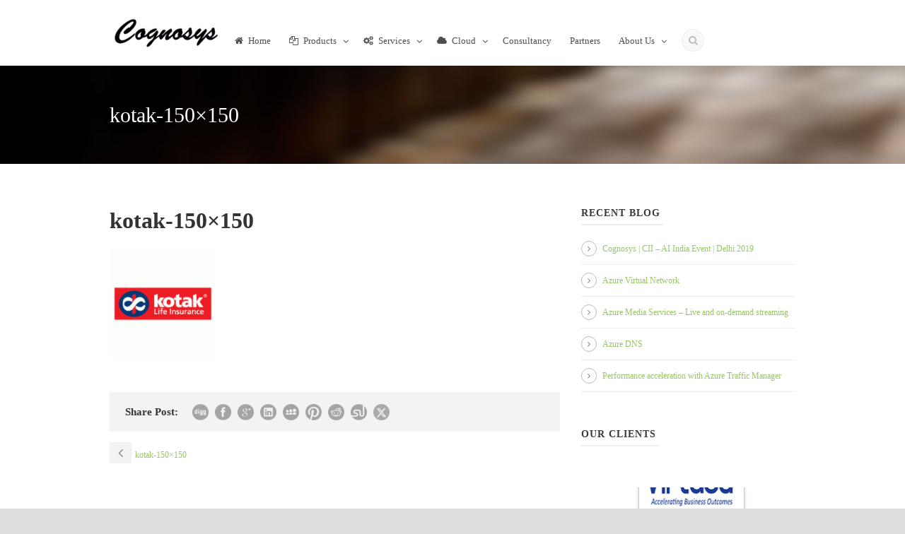

--- FILE ---
content_type: text/html; charset=UTF-8
request_url: https://cogno-sys.com/kotak-150x150/
body_size: 28852
content:
<!DOCTYPE html>
<!--[if IE 7]><html class="ie ie7 ltie8 ltie9" dir="ltr" lang="en-US" prefix="og: https://ogp.me/ns#"><![endif]-->
<!--[if IE 8]><html class="ie ie8 ltie9" dir="ltr" lang="en-US" prefix="og: https://ogp.me/ns#"><![endif]-->
<!--[if !(IE 7) | !(IE 8)  ]><!-->
<html dir="ltr" lang="en-US" prefix="og: https://ogp.me/ns#">
<!--<![endif]-->

<head>
	<meta charset="UTF-8" />
	<meta name="viewport" content="width=device-width" />
	
	<link rel="pingback" href="https://cogno-sys.com/xmlrpc.php" />
	
	







	<style>img:is([sizes="auto" i], [sizes^="auto," i]) { contain-intrinsic-size: 3000px 1500px }</style>
	
		<!-- All in One SEO 4.9.2 - aioseo.com -->
		<title>kotak-150×150 | CognoSys</title>
	<meta name="robots" content="max-image-preview:large" />
	<meta name="author" content="cogadmin"/>
	<link rel="canonical" href="https://cogno-sys.com/kotak-150x150/" />
	<meta name="generator" content="All in One SEO (AIOSEO) 4.9.2" />
		<meta property="og:locale" content="en_US" />
		<meta property="og:site_name" content="CognoSys | We Try Harder..." />
		<meta property="og:type" content="article" />
		<meta property="og:title" content="kotak-150×150 | CognoSys" />
		<meta property="og:url" content="https://cogno-sys.com/kotak-150x150/" />
		<meta property="article:published_time" content="2016-11-22T10:34:29+00:00" />
		<meta property="article:modified_time" content="2016-11-22T10:34:30+00:00" />
		<meta name="twitter:card" content="summary" />
		<meta name="twitter:title" content="kotak-150×150 | CognoSys" />
		<script type="application/ld+json" class="aioseo-schema">
			{"@context":"https:\/\/schema.org","@graph":[{"@type":"BreadcrumbList","@id":"https:\/\/cogno-sys.com\/kotak-150x150\/#breadcrumblist","itemListElement":[{"@type":"ListItem","@id":"https:\/\/cogno-sys.com#listItem","position":1,"name":"Home","item":"https:\/\/cogno-sys.com","nextItem":{"@type":"ListItem","@id":"https:\/\/cogno-sys.com\/kotak-150x150\/#listItem","name":"kotak-150&#215;150"}},{"@type":"ListItem","@id":"https:\/\/cogno-sys.com\/kotak-150x150\/#listItem","position":2,"name":"kotak-150&#215;150","previousItem":{"@type":"ListItem","@id":"https:\/\/cogno-sys.com#listItem","name":"Home"}}]},{"@type":"ItemPage","@id":"https:\/\/cogno-sys.com\/kotak-150x150\/#itempage","url":"https:\/\/cogno-sys.com\/kotak-150x150\/","name":"kotak-150\u00d7150 | CognoSys","inLanguage":"en-US","isPartOf":{"@id":"https:\/\/cogno-sys.com\/#website"},"breadcrumb":{"@id":"https:\/\/cogno-sys.com\/kotak-150x150\/#breadcrumblist"},"author":{"@id":"https:\/\/cogno-sys.com\/author\/cogadmin\/#author"},"creator":{"@id":"https:\/\/cogno-sys.com\/author\/cogadmin\/#author"},"datePublished":"2016-11-22T16:04:29+05:30","dateModified":"2016-11-22T16:04:30+05:30"},{"@type":"Organization","@id":"https:\/\/cogno-sys.com\/#organization","name":"CognoSys","description":"We Try Harder...","url":"https:\/\/cogno-sys.com\/","logo":{"@type":"ImageObject","url":"https:\/\/cogno-sys.com\/wp-content\/uploads\/2016\/04\/Cognosys_Black_815-x290.png","@id":"https:\/\/cogno-sys.com\/kotak-150x150\/#organizationLogo","width":815,"height":290,"caption":"Cognosy"},"image":{"@id":"https:\/\/cogno-sys.com\/kotak-150x150\/#organizationLogo"}},{"@type":"Person","@id":"https:\/\/cogno-sys.com\/author\/cogadmin\/#author","url":"https:\/\/cogno-sys.com\/author\/cogadmin\/","name":"cogadmin"},{"@type":"WebSite","@id":"https:\/\/cogno-sys.com\/#website","url":"https:\/\/cogno-sys.com\/","name":"CognoSys","description":"We Try Harder...","inLanguage":"en-US","publisher":{"@id":"https:\/\/cogno-sys.com\/#organization"}}]}
		</script>
		<!-- All in One SEO -->

<link rel='dns-prefetch' href='//fonts.googleapis.com' />
<link rel="alternate" type="application/rss+xml" title="CognoSys &raquo; Feed" href="https://cogno-sys.com/feed/" />
<link rel="alternate" type="application/rss+xml" title="CognoSys &raquo; Comments Feed" href="https://cogno-sys.com/comments/feed/" />
<link rel="alternate" type="application/rss+xml" title="CognoSys &raquo; kotak-150&#215;150 Comments Feed" href="https://cogno-sys.com/feed/?attachment_id=7849" />
<style type="text/css" media="all">
/*!
 *  Font Awesome 4.6.3 by @davegandy - http://fontawesome.io - @fontawesome
 *  License - http://fontawesome.io/license (Font: SIL OFL 1.1, CSS: MIT License)
 */@font-face{font-family:'FontAwesome';src:url(https://cogno-sys.com/wp-content/plugins/smart-logo-showcase-lite/css/../fonts/fontawesome-webfont.eot#1763413221);src:url(https://cogno-sys.com/wp-content/plugins/smart-logo-showcase-lite/css/../fonts/fontawesome-webfont.eot#1763413221) format('embedded-opentype'),url(https://cogno-sys.com/wp-content/plugins/smart-logo-showcase-lite/css/../fonts/fontawesome-webfont.woff2#1763413221) format('woff2'),url(https://cogno-sys.com/wp-content/plugins/smart-logo-showcase-lite/css/../fonts/fontawesome-webfont.woff#1763413221) format('woff'),url(https://cogno-sys.com/wp-content/plugins/smart-logo-showcase-lite/css/../fonts/fontawesome-webfont.ttf#1763413221) format('truetype'),url(https://cogno-sys.com/wp-content/plugins/smart-logo-showcase-lite/css/../fonts/fontawesome-webfont.svg?v=4.6.3#fontawesomeregular) format('svg');font-weight:400;font-style:normal}.fa{display:inline-block;font:normal normal normal 14px/1 FontAwesome;font-size:inherit;text-rendering:auto;-webkit-font-smoothing:antialiased;-moz-osx-font-smoothing:grayscale}.fa-lg{font-size:1.33333333em;line-height:.75em;vertical-align:-15%}.fa-2x{font-size:2em}.fa-3x{font-size:3em}.fa-4x{font-size:4em}.fa-5x{font-size:5em}.fa-fw{width:1.28571429em;text-align:center}.fa-ul{padding-left:0;margin-left:2.14285714em;list-style-type:none}.fa-ul>li{position:relative}.fa-li{position:absolute;left:-2.14285714em;width:2.14285714em;top:.14285714em;text-align:center}.fa-li.fa-lg{left:-1.85714286em}.fa-border{padding:.2em .25em .15em;border:solid .08em #eee;border-radius:.1em}.fa-pull-left{float:left}.fa-pull-right{float:right}.fa.fa-pull-left{margin-right:.3em}.fa.fa-pull-right{margin-left:.3em}.pull-right{float:right}.pull-left{float:left}.fa.pull-left{margin-right:.3em}.fa.pull-right{margin-left:.3em}.fa-spin{-webkit-animation:fa-spin 2s infinite linear;animation:fa-spin 2s infinite linear}.fa-pulse{-webkit-animation:fa-spin 1s infinite steps(8);animation:fa-spin 1s infinite steps(8)}@-webkit-keyframes fa-spin{0%{-webkit-transform:rotate(0deg);transform:rotate(0deg)}100%{-webkit-transform:rotate(359deg);transform:rotate(359deg)}}@keyframes fa-spin{0%{-webkit-transform:rotate(0deg);transform:rotate(0deg)}100%{-webkit-transform:rotate(359deg);transform:rotate(359deg)}}.fa-rotate-90{-ms-filter:"progid:DXImageTransform.Microsoft.BasicImage(rotation=1)";-webkit-transform:rotate(90deg);-ms-transform:rotate(90deg);transform:rotate(90deg)}.fa-rotate-180{-ms-filter:"progid:DXImageTransform.Microsoft.BasicImage(rotation=2)";-webkit-transform:rotate(180deg);-ms-transform:rotate(180deg);transform:rotate(180deg)}.fa-rotate-270{-ms-filter:"progid:DXImageTransform.Microsoft.BasicImage(rotation=3)";-webkit-transform:rotate(270deg);-ms-transform:rotate(270deg);transform:rotate(270deg)}.fa-flip-horizontal{-ms-filter:"progid:DXImageTransform.Microsoft.BasicImage(rotation=0, mirror=1)";-webkit-transform:scale(-1,1);-ms-transform:scale(-1,1);transform:scale(-1,1)}.fa-flip-vertical{-ms-filter:"progid:DXImageTransform.Microsoft.BasicImage(rotation=2, mirror=1)";-webkit-transform:scale(1,-1);-ms-transform:scale(1,-1);transform:scale(1,-1)}:root .fa-rotate-90,:root .fa-rotate-180,:root .fa-rotate-270,:root .fa-flip-horizontal,:root .fa-flip-vertical{filter:none}.fa-stack{position:relative;display:inline-block;width:2em;height:2em;line-height:2em;vertical-align:middle}.fa-stack-1x,.fa-stack-2x{position:absolute;left:0;width:100%;text-align:center}.fa-stack-1x{line-height:inherit}.fa-stack-2x{font-size:2em}.fa-inverse{color:#fff}.fa-glass:before{content:"\f000"}.fa-music:before{content:"\f001"}.fa-search:before{content:"\f002"}.fa-envelope-o:before{content:"\f003"}.fa-heart:before{content:"\f004"}.fa-star:before{content:"\f005"}.fa-star-o:before{content:"\f006"}.fa-user:before{content:"\f007"}.fa-film:before{content:"\f008"}.fa-th-large:before{content:"\f009"}.fa-th:before{content:"\f00a"}.fa-th-list:before{content:"\f00b"}.fa-check:before{content:"\f00c"}.fa-remove:before,.fa-close:before,.fa-times:before{content:"\f00d"}.fa-search-plus:before{content:"\f00e"}.fa-search-minus:before{content:"\f010"}.fa-power-off:before{content:"\f011"}.fa-signal:before{content:"\f012"}.fa-gear:before,.fa-cog:before{content:"\f013"}.fa-trash-o:before{content:"\f014"}.fa-home:before{content:"\f015"}.fa-file-o:before{content:"\f016"}.fa-clock-o:before{content:"\f017"}.fa-road:before{content:"\f018"}.fa-download:before{content:"\f019"}.fa-arrow-circle-o-down:before{content:"\f01a"}.fa-arrow-circle-o-up:before{content:"\f01b"}.fa-inbox:before{content:"\f01c"}.fa-play-circle-o:before{content:"\f01d"}.fa-rotate-right:before,.fa-repeat:before{content:"\f01e"}.fa-refresh:before{content:"\f021"}.fa-list-alt:before{content:"\f022"}.fa-lock:before{content:"\f023"}.fa-flag:before{content:"\f024"}.fa-headphones:before{content:"\f025"}.fa-volume-off:before{content:"\f026"}.fa-volume-down:before{content:"\f027"}.fa-volume-up:before{content:"\f028"}.fa-qrcode:before{content:"\f029"}.fa-barcode:before{content:"\f02a"}.fa-tag:before{content:"\f02b"}.fa-tags:before{content:"\f02c"}.fa-book:before{content:"\f02d"}.fa-bookmark:before{content:"\f02e"}.fa-print:before{content:"\f02f"}.fa-camera:before{content:"\f030"}.fa-font:before{content:"\f031"}.fa-bold:before{content:"\f032"}.fa-italic:before{content:"\f033"}.fa-text-height:before{content:"\f034"}.fa-text-width:before{content:"\f035"}.fa-align-left:before{content:"\f036"}.fa-align-center:before{content:"\f037"}.fa-align-right:before{content:"\f038"}.fa-align-justify:before{content:"\f039"}.fa-list:before{content:"\f03a"}.fa-dedent:before,.fa-outdent:before{content:"\f03b"}.fa-indent:before{content:"\f03c"}.fa-video-camera:before{content:"\f03d"}.fa-photo:before,.fa-image:before,.fa-picture-o:before{content:"\f03e"}.fa-pencil:before{content:"\f040"}.fa-map-marker:before{content:"\f041"}.fa-adjust:before{content:"\f042"}.fa-tint:before{content:"\f043"}.fa-edit:before,.fa-pencil-square-o:before{content:"\f044"}.fa-share-square-o:before{content:"\f045"}.fa-check-square-o:before{content:"\f046"}.fa-arrows:before{content:"\f047"}.fa-step-backward:before{content:"\f048"}.fa-fast-backward:before{content:"\f049"}.fa-backward:before{content:"\f04a"}.fa-play:before{content:"\f04b"}.fa-pause:before{content:"\f04c"}.fa-stop:before{content:"\f04d"}.fa-forward:before{content:"\f04e"}.fa-fast-forward:before{content:"\f050"}.fa-step-forward:before{content:"\f051"}.fa-eject:before{content:"\f052"}.fa-chevron-left:before{content:"\f053"}.fa-chevron-right:before{content:"\f054"}.fa-plus-circle:before{content:"\f055"}.fa-minus-circle:before{content:"\f056"}.fa-times-circle:before{content:"\f057"}.fa-check-circle:before{content:"\f058"}.fa-question-circle:before{content:"\f059"}.fa-info-circle:before{content:"\f05a"}.fa-crosshairs:before{content:"\f05b"}.fa-times-circle-o:before{content:"\f05c"}.fa-check-circle-o:before{content:"\f05d"}.fa-ban:before{content:"\f05e"}.fa-arrow-left:before{content:"\f060"}.fa-arrow-right:before{content:"\f061"}.fa-arrow-up:before{content:"\f062"}.fa-arrow-down:before{content:"\f063"}.fa-mail-forward:before,.fa-share:before{content:"\f064"}.fa-expand:before{content:"\f065"}.fa-compress:before{content:"\f066"}.fa-plus:before{content:"\f067"}.fa-minus:before{content:"\f068"}.fa-asterisk:before{content:"\f069"}.fa-exclamation-circle:before{content:"\f06a"}.fa-gift:before{content:"\f06b"}.fa-leaf:before{content:"\f06c"}.fa-fire:before{content:"\f06d"}.fa-eye:before{content:"\f06e"}.fa-eye-slash:before{content:"\f070"}.fa-warning:before,.fa-exclamation-triangle:before{content:"\f071"}.fa-plane:before{content:"\f072"}.fa-calendar:before{content:"\f073"}.fa-random:before{content:"\f074"}.fa-comment:before{content:"\f075"}.fa-magnet:before{content:"\f076"}.fa-chevron-up:before{content:"\f077"}.fa-chevron-down:before{content:"\f078"}.fa-retweet:before{content:"\f079"}.fa-shopping-cart:before{content:"\f07a"}.fa-folder:before{content:"\f07b"}.fa-folder-open:before{content:"\f07c"}.fa-arrows-v:before{content:"\f07d"}.fa-arrows-h:before{content:"\f07e"}.fa-bar-chart-o:before,.fa-bar-chart:before{content:"\f080"}.fa-twitter-square:before{content:"\f081"}.fa-facebook-square:before{content:"\f082"}.fa-camera-retro:before{content:"\f083"}.fa-key:before{content:"\f084"}.fa-gears:before,.fa-cogs:before{content:"\f085"}.fa-comments:before{content:"\f086"}.fa-thumbs-o-up:before{content:"\f087"}.fa-thumbs-o-down:before{content:"\f088"}.fa-star-half:before{content:"\f089"}.fa-heart-o:before{content:"\f08a"}.fa-sign-out:before{content:"\f08b"}.fa-linkedin-square:before{content:"\f08c"}.fa-thumb-tack:before{content:"\f08d"}.fa-external-link:before{content:"\f08e"}.fa-sign-in:before{content:"\f090"}.fa-trophy:before{content:"\f091"}.fa-github-square:before{content:"\f092"}.fa-upload:before{content:"\f093"}.fa-lemon-o:before{content:"\f094"}.fa-phone:before{content:"\f095"}.fa-square-o:before{content:"\f096"}.fa-bookmark-o:before{content:"\f097"}.fa-phone-square:before{content:"\f098"}.fa-twitter:before{content:"\f099"}.fa-facebook-f:before,.fa-facebook:before{content:"\f09a"}.fa-github:before{content:"\f09b"}.fa-unlock:before{content:"\f09c"}.fa-credit-card:before{content:"\f09d"}.fa-feed:before,.fa-rss:before{content:"\f09e"}.fa-hdd-o:before{content:"\f0a0"}.fa-bullhorn:before{content:"\f0a1"}.fa-bell:before{content:"\f0f3"}.fa-certificate:before{content:"\f0a3"}.fa-hand-o-right:before{content:"\f0a4"}.fa-hand-o-left:before{content:"\f0a5"}.fa-hand-o-up:before{content:"\f0a6"}.fa-hand-o-down:before{content:"\f0a7"}.fa-arrow-circle-left:before{content:"\f0a8"}.fa-arrow-circle-right:before{content:"\f0a9"}.fa-arrow-circle-up:before{content:"\f0aa"}.fa-arrow-circle-down:before{content:"\f0ab"}.fa-globe:before{content:"\f0ac"}.fa-wrench:before{content:"\f0ad"}.fa-tasks:before{content:"\f0ae"}.fa-filter:before{content:"\f0b0"}.fa-briefcase:before{content:"\f0b1"}.fa-arrows-alt:before{content:"\f0b2"}.fa-group:before,.fa-users:before{content:"\f0c0"}.fa-chain:before,.fa-link:before{content:"\f0c1"}.fa-cloud:before{content:"\f0c2"}.fa-flask:before{content:"\f0c3"}.fa-cut:before,.fa-scissors:before{content:"\f0c4"}.fa-copy:before,.fa-files-o:before{content:"\f0c5"}.fa-paperclip:before{content:"\f0c6"}.fa-save:before,.fa-floppy-o:before{content:"\f0c7"}.fa-square:before{content:"\f0c8"}.fa-navicon:before,.fa-reorder:before,.fa-bars:before{content:"\f0c9"}.fa-list-ul:before{content:"\f0ca"}.fa-list-ol:before{content:"\f0cb"}.fa-strikethrough:before{content:"\f0cc"}.fa-underline:before{content:"\f0cd"}.fa-table:before{content:"\f0ce"}.fa-magic:before{content:"\f0d0"}.fa-truck:before{content:"\f0d1"}.fa-pinterest:before{content:"\f0d2"}.fa-pinterest-square:before{content:"\f0d3"}.fa-google-plus-square:before{content:"\f0d4"}.fa-google-plus:before{content:"\f0d5"}.fa-money:before{content:"\f0d6"}.fa-caret-down:before{content:"\f0d7"}.fa-caret-up:before{content:"\f0d8"}.fa-caret-left:before{content:"\f0d9"}.fa-caret-right:before{content:"\f0da"}.fa-columns:before{content:"\f0db"}.fa-unsorted:before,.fa-sort:before{content:"\f0dc"}.fa-sort-down:before,.fa-sort-desc:before{content:"\f0dd"}.fa-sort-up:before,.fa-sort-asc:before{content:"\f0de"}.fa-envelope:before{content:"\f0e0"}.fa-linkedin:before{content:"\f0e1"}.fa-rotate-left:before,.fa-undo:before{content:"\f0e2"}.fa-legal:before,.fa-gavel:before{content:"\f0e3"}.fa-dashboard:before,.fa-tachometer:before{content:"\f0e4"}.fa-comment-o:before{content:"\f0e5"}.fa-comments-o:before{content:"\f0e6"}.fa-flash:before,.fa-bolt:before{content:"\f0e7"}.fa-sitemap:before{content:"\f0e8"}.fa-umbrella:before{content:"\f0e9"}.fa-paste:before,.fa-clipboard:before{content:"\f0ea"}.fa-lightbulb-o:before{content:"\f0eb"}.fa-exchange:before{content:"\f0ec"}.fa-cloud-download:before{content:"\f0ed"}.fa-cloud-upload:before{content:"\f0ee"}.fa-user-md:before{content:"\f0f0"}.fa-stethoscope:before{content:"\f0f1"}.fa-suitcase:before{content:"\f0f2"}.fa-bell-o:before{content:"\f0a2"}.fa-coffee:before{content:"\f0f4"}.fa-cutlery:before{content:"\f0f5"}.fa-file-text-o:before{content:"\f0f6"}.fa-building-o:before{content:"\f0f7"}.fa-hospital-o:before{content:"\f0f8"}.fa-ambulance:before{content:"\f0f9"}.fa-medkit:before{content:"\f0fa"}.fa-fighter-jet:before{content:"\f0fb"}.fa-beer:before{content:"\f0fc"}.fa-h-square:before{content:"\f0fd"}.fa-plus-square:before{content:"\f0fe"}.fa-angle-double-left:before{content:"\f100"}.fa-angle-double-right:before{content:"\f101"}.fa-angle-double-up:before{content:"\f102"}.fa-angle-double-down:before{content:"\f103"}.fa-angle-left:before{content:"\f104"}.fa-angle-right:before{content:"\f105"}.fa-angle-up:before{content:"\f106"}.fa-angle-down:before{content:"\f107"}.fa-desktop:before{content:"\f108"}.fa-laptop:before{content:"\f109"}.fa-tablet:before{content:"\f10a"}.fa-mobile-phone:before,.fa-mobile:before{content:"\f10b"}.fa-circle-o:before{content:"\f10c"}.fa-quote-left:before{content:"\f10d"}.fa-quote-right:before{content:"\f10e"}.fa-spinner:before{content:"\f110"}.fa-circle:before{content:"\f111"}.fa-mail-reply:before,.fa-reply:before{content:"\f112"}.fa-github-alt:before{content:"\f113"}.fa-folder-o:before{content:"\f114"}.fa-folder-open-o:before{content:"\f115"}.fa-smile-o:before{content:"\f118"}.fa-frown-o:before{content:"\f119"}.fa-meh-o:before{content:"\f11a"}.fa-gamepad:before{content:"\f11b"}.fa-keyboard-o:before{content:"\f11c"}.fa-flag-o:before{content:"\f11d"}.fa-flag-checkered:before{content:"\f11e"}.fa-terminal:before{content:"\f120"}.fa-code:before{content:"\f121"}.fa-mail-reply-all:before,.fa-reply-all:before{content:"\f122"}.fa-star-half-empty:before,.fa-star-half-full:before,.fa-star-half-o:before{content:"\f123"}.fa-location-arrow:before{content:"\f124"}.fa-crop:before{content:"\f125"}.fa-code-fork:before{content:"\f126"}.fa-unlink:before,.fa-chain-broken:before{content:"\f127"}.fa-question:before{content:"\f128"}.fa-info:before{content:"\f129"}.fa-exclamation:before{content:"\f12a"}.fa-superscript:before{content:"\f12b"}.fa-subscript:before{content:"\f12c"}.fa-eraser:before{content:"\f12d"}.fa-puzzle-piece:before{content:"\f12e"}.fa-microphone:before{content:"\f130"}.fa-microphone-slash:before{content:"\f131"}.fa-shield:before{content:"\f132"}.fa-calendar-o:before{content:"\f133"}.fa-fire-extinguisher:before{content:"\f134"}.fa-rocket:before{content:"\f135"}.fa-maxcdn:before{content:"\f136"}.fa-chevron-circle-left:before{content:"\f137"}.fa-chevron-circle-right:before{content:"\f138"}.fa-chevron-circle-up:before{content:"\f139"}.fa-chevron-circle-down:before{content:"\f13a"}.fa-html5:before{content:"\f13b"}.fa-css3:before{content:"\f13c"}.fa-anchor:before{content:"\f13d"}.fa-unlock-alt:before{content:"\f13e"}.fa-bullseye:before{content:"\f140"}.fa-ellipsis-h:before{content:"\f141"}.fa-ellipsis-v:before{content:"\f142"}.fa-rss-square:before{content:"\f143"}.fa-play-circle:before{content:"\f144"}.fa-ticket:before{content:"\f145"}.fa-minus-square:before{content:"\f146"}.fa-minus-square-o:before{content:"\f147"}.fa-level-up:before{content:"\f148"}.fa-level-down:before{content:"\f149"}.fa-check-square:before{content:"\f14a"}.fa-pencil-square:before{content:"\f14b"}.fa-external-link-square:before{content:"\f14c"}.fa-share-square:before{content:"\f14d"}.fa-compass:before{content:"\f14e"}.fa-toggle-down:before,.fa-caret-square-o-down:before{content:"\f150"}.fa-toggle-up:before,.fa-caret-square-o-up:before{content:"\f151"}.fa-toggle-right:before,.fa-caret-square-o-right:before{content:"\f152"}.fa-euro:before,.fa-eur:before{content:"\f153"}.fa-gbp:before{content:"\f154"}.fa-dollar:before,.fa-usd:before{content:"\f155"}.fa-rupee:before,.fa-inr:before{content:"\f156"}.fa-cny:before,.fa-rmb:before,.fa-yen:before,.fa-jpy:before{content:"\f157"}.fa-ruble:before,.fa-rouble:before,.fa-rub:before{content:"\f158"}.fa-won:before,.fa-krw:before{content:"\f159"}.fa-bitcoin:before,.fa-btc:before{content:"\f15a"}.fa-file:before{content:"\f15b"}.fa-file-text:before{content:"\f15c"}.fa-sort-alpha-asc:before{content:"\f15d"}.fa-sort-alpha-desc:before{content:"\f15e"}.fa-sort-amount-asc:before{content:"\f160"}.fa-sort-amount-desc:before{content:"\f161"}.fa-sort-numeric-asc:before{content:"\f162"}.fa-sort-numeric-desc:before{content:"\f163"}.fa-thumbs-up:before{content:"\f164"}.fa-thumbs-down:before{content:"\f165"}.fa-youtube-square:before{content:"\f166"}.fa-youtube:before{content:"\f167"}.fa-xing:before{content:"\f168"}.fa-xing-square:before{content:"\f169"}.fa-youtube-play:before{content:"\f16a"}.fa-dropbox:before{content:"\f16b"}.fa-stack-overflow:before{content:"\f16c"}.fa-instagram:before{content:"\f16d"}.fa-flickr:before{content:"\f16e"}.fa-adn:before{content:"\f170"}.fa-bitbucket:before{content:"\f171"}.fa-bitbucket-square:before{content:"\f172"}.fa-tumblr:before{content:"\f173"}.fa-tumblr-square:before{content:"\f174"}.fa-long-arrow-down:before{content:"\f175"}.fa-long-arrow-up:before{content:"\f176"}.fa-long-arrow-left:before{content:"\f177"}.fa-long-arrow-right:before{content:"\f178"}.fa-apple:before{content:"\f179"}.fa-windows:before{content:"\f17a"}.fa-android:before{content:"\f17b"}.fa-linux:before{content:"\f17c"}.fa-dribbble:before{content:"\f17d"}.fa-skype:before{content:"\f17e"}.fa-foursquare:before{content:"\f180"}.fa-trello:before{content:"\f181"}.fa-female:before{content:"\f182"}.fa-male:before{content:"\f183"}.fa-gittip:before,.fa-gratipay:before{content:"\f184"}.fa-sun-o:before{content:"\f185"}.fa-moon-o:before{content:"\f186"}.fa-archive:before{content:"\f187"}.fa-bug:before{content:"\f188"}.fa-vk:before{content:"\f189"}.fa-weibo:before{content:"\f18a"}.fa-renren:before{content:"\f18b"}.fa-pagelines:before{content:"\f18c"}.fa-stack-exchange:before{content:"\f18d"}.fa-arrow-circle-o-right:before{content:"\f18e"}.fa-arrow-circle-o-left:before{content:"\f190"}.fa-toggle-left:before,.fa-caret-square-o-left:before{content:"\f191"}.fa-dot-circle-o:before{content:"\f192"}.fa-wheelchair:before{content:"\f193"}.fa-vimeo-square:before{content:"\f194"}.fa-turkish-lira:before,.fa-try:before{content:"\f195"}.fa-plus-square-o:before{content:"\f196"}.fa-space-shuttle:before{content:"\f197"}.fa-slack:before{content:"\f198"}.fa-envelope-square:before{content:"\f199"}.fa-wordpress:before{content:"\f19a"}.fa-openid:before{content:"\f19b"}.fa-institution:before,.fa-bank:before,.fa-university:before{content:"\f19c"}.fa-mortar-board:before,.fa-graduation-cap:before{content:"\f19d"}.fa-yahoo:before{content:"\f19e"}.fa-google:before{content:"\f1a0"}.fa-reddit:before{content:"\f1a1"}.fa-reddit-square:before{content:"\f1a2"}.fa-stumbleupon-circle:before{content:"\f1a3"}.fa-stumbleupon:before{content:"\f1a4"}.fa-delicious:before{content:"\f1a5"}.fa-digg:before{content:"\f1a6"}.fa-pied-piper-pp:before{content:"\f1a7"}.fa-pied-piper-alt:before{content:"\f1a8"}.fa-drupal:before{content:"\f1a9"}.fa-joomla:before{content:"\f1aa"}.fa-language:before{content:"\f1ab"}.fa-fax:before{content:"\f1ac"}.fa-building:before{content:"\f1ad"}.fa-child:before{content:"\f1ae"}.fa-paw:before{content:"\f1b0"}.fa-spoon:before{content:"\f1b1"}.fa-cube:before{content:"\f1b2"}.fa-cubes:before{content:"\f1b3"}.fa-behance:before{content:"\f1b4"}.fa-behance-square:before{content:"\f1b5"}.fa-steam:before{content:"\f1b6"}.fa-steam-square:before{content:"\f1b7"}.fa-recycle:before{content:"\f1b8"}.fa-automobile:before,.fa-car:before{content:"\f1b9"}.fa-cab:before,.fa-taxi:before{content:"\f1ba"}.fa-tree:before{content:"\f1bb"}.fa-spotify:before{content:"\f1bc"}.fa-deviantart:before{content:"\f1bd"}.fa-soundcloud:before{content:"\f1be"}.fa-database:before{content:"\f1c0"}.fa-file-pdf-o:before{content:"\f1c1"}.fa-file-word-o:before{content:"\f1c2"}.fa-file-excel-o:before{content:"\f1c3"}.fa-file-powerpoint-o:before{content:"\f1c4"}.fa-file-photo-o:before,.fa-file-picture-o:before,.fa-file-image-o:before{content:"\f1c5"}.fa-file-zip-o:before,.fa-file-archive-o:before{content:"\f1c6"}.fa-file-sound-o:before,.fa-file-audio-o:before{content:"\f1c7"}.fa-file-movie-o:before,.fa-file-video-o:before{content:"\f1c8"}.fa-file-code-o:before{content:"\f1c9"}.fa-vine:before{content:"\f1ca"}.fa-codepen:before{content:"\f1cb"}.fa-jsfiddle:before{content:"\f1cc"}.fa-life-bouy:before,.fa-life-buoy:before,.fa-life-saver:before,.fa-support:before,.fa-life-ring:before{content:"\f1cd"}.fa-circle-o-notch:before{content:"\f1ce"}.fa-ra:before,.fa-resistance:before,.fa-rebel:before{content:"\f1d0"}.fa-ge:before,.fa-empire:before{content:"\f1d1"}.fa-git-square:before{content:"\f1d2"}.fa-git:before{content:"\f1d3"}.fa-y-combinator-square:before,.fa-yc-square:before,.fa-hacker-news:before{content:"\f1d4"}.fa-tencent-weibo:before{content:"\f1d5"}.fa-qq:before{content:"\f1d6"}.fa-wechat:before,.fa-weixin:before{content:"\f1d7"}.fa-send:before,.fa-paper-plane:before{content:"\f1d8"}.fa-send-o:before,.fa-paper-plane-o:before{content:"\f1d9"}.fa-history:before{content:"\f1da"}.fa-circle-thin:before{content:"\f1db"}.fa-header:before{content:"\f1dc"}.fa-paragraph:before{content:"\f1dd"}.fa-sliders:before{content:"\f1de"}.fa-share-alt:before{content:"\f1e0"}.fa-share-alt-square:before{content:"\f1e1"}.fa-bomb:before{content:"\f1e2"}.fa-soccer-ball-o:before,.fa-futbol-o:before{content:"\f1e3"}.fa-tty:before{content:"\f1e4"}.fa-binoculars:before{content:"\f1e5"}.fa-plug:before{content:"\f1e6"}.fa-slideshare:before{content:"\f1e7"}.fa-twitch:before{content:"\f1e8"}.fa-yelp:before{content:"\f1e9"}.fa-newspaper-o:before{content:"\f1ea"}.fa-wifi:before{content:"\f1eb"}.fa-calculator:before{content:"\f1ec"}.fa-paypal:before{content:"\f1ed"}.fa-google-wallet:before{content:"\f1ee"}.fa-cc-visa:before{content:"\f1f0"}.fa-cc-mastercard:before{content:"\f1f1"}.fa-cc-discover:before{content:"\f1f2"}.fa-cc-amex:before{content:"\f1f3"}.fa-cc-paypal:before{content:"\f1f4"}.fa-cc-stripe:before{content:"\f1f5"}.fa-bell-slash:before{content:"\f1f6"}.fa-bell-slash-o:before{content:"\f1f7"}.fa-trash:before{content:"\f1f8"}.fa-copyright:before{content:"\f1f9"}.fa-at:before{content:"\f1fa"}.fa-eyedropper:before{content:"\f1fb"}.fa-paint-brush:before{content:"\f1fc"}.fa-birthday-cake:before{content:"\f1fd"}.fa-area-chart:before{content:"\f1fe"}.fa-pie-chart:before{content:"\f200"}.fa-line-chart:before{content:"\f201"}.fa-lastfm:before{content:"\f202"}.fa-lastfm-square:before{content:"\f203"}.fa-toggle-off:before{content:"\f204"}.fa-toggle-on:before{content:"\f205"}.fa-bicycle:before{content:"\f206"}.fa-bus:before{content:"\f207"}.fa-ioxhost:before{content:"\f208"}.fa-angellist:before{content:"\f209"}.fa-cc:before{content:"\f20a"}.fa-shekel:before,.fa-sheqel:before,.fa-ils:before{content:"\f20b"}.fa-meanpath:before{content:"\f20c"}.fa-buysellads:before{content:"\f20d"}.fa-connectdevelop:before{content:"\f20e"}.fa-dashcube:before{content:"\f210"}.fa-forumbee:before{content:"\f211"}.fa-leanpub:before{content:"\f212"}.fa-sellsy:before{content:"\f213"}.fa-shirtsinbulk:before{content:"\f214"}.fa-simplybuilt:before{content:"\f215"}.fa-skyatlas:before{content:"\f216"}.fa-cart-plus:before{content:"\f217"}.fa-cart-arrow-down:before{content:"\f218"}.fa-diamond:before{content:"\f219"}.fa-ship:before{content:"\f21a"}.fa-user-secret:before{content:"\f21b"}.fa-motorcycle:before{content:"\f21c"}.fa-street-view:before{content:"\f21d"}.fa-heartbeat:before{content:"\f21e"}.fa-venus:before{content:"\f221"}.fa-mars:before{content:"\f222"}.fa-mercury:before{content:"\f223"}.fa-intersex:before,.fa-transgender:before{content:"\f224"}.fa-transgender-alt:before{content:"\f225"}.fa-venus-double:before{content:"\f226"}.fa-mars-double:before{content:"\f227"}.fa-venus-mars:before{content:"\f228"}.fa-mars-stroke:before{content:"\f229"}.fa-mars-stroke-v:before{content:"\f22a"}.fa-mars-stroke-h:before{content:"\f22b"}.fa-neuter:before{content:"\f22c"}.fa-genderless:before{content:"\f22d"}.fa-facebook-official:before{content:"\f230"}.fa-pinterest-p:before{content:"\f231"}.fa-whatsapp:before{content:"\f232"}.fa-server:before{content:"\f233"}.fa-user-plus:before{content:"\f234"}.fa-user-times:before{content:"\f235"}.fa-hotel:before,.fa-bed:before{content:"\f236"}.fa-viacoin:before{content:"\f237"}.fa-train:before{content:"\f238"}.fa-subway:before{content:"\f239"}.fa-medium:before{content:"\f23a"}.fa-yc:before,.fa-y-combinator:before{content:"\f23b"}.fa-optin-monster:before{content:"\f23c"}.fa-opencart:before{content:"\f23d"}.fa-expeditedssl:before{content:"\f23e"}.fa-battery-4:before,.fa-battery-full:before{content:"\f240"}.fa-battery-3:before,.fa-battery-three-quarters:before{content:"\f241"}.fa-battery-2:before,.fa-battery-half:before{content:"\f242"}.fa-battery-1:before,.fa-battery-quarter:before{content:"\f243"}.fa-battery-0:before,.fa-battery-empty:before{content:"\f244"}.fa-mouse-pointer:before{content:"\f245"}.fa-i-cursor:before{content:"\f246"}.fa-object-group:before{content:"\f247"}.fa-object-ungroup:before{content:"\f248"}.fa-sticky-note:before{content:"\f249"}.fa-sticky-note-o:before{content:"\f24a"}.fa-cc-jcb:before{content:"\f24b"}.fa-cc-diners-club:before{content:"\f24c"}.fa-clone:before{content:"\f24d"}.fa-balance-scale:before{content:"\f24e"}.fa-hourglass-o:before{content:"\f250"}.fa-hourglass-1:before,.fa-hourglass-start:before{content:"\f251"}.fa-hourglass-2:before,.fa-hourglass-half:before{content:"\f252"}.fa-hourglass-3:before,.fa-hourglass-end:before{content:"\f253"}.fa-hourglass:before{content:"\f254"}.fa-hand-grab-o:before,.fa-hand-rock-o:before{content:"\f255"}.fa-hand-stop-o:before,.fa-hand-paper-o:before{content:"\f256"}.fa-hand-scissors-o:before{content:"\f257"}.fa-hand-lizard-o:before{content:"\f258"}.fa-hand-spock-o:before{content:"\f259"}.fa-hand-pointer-o:before{content:"\f25a"}.fa-hand-peace-o:before{content:"\f25b"}.fa-trademark:before{content:"\f25c"}.fa-registered:before{content:"\f25d"}.fa-creative-commons:before{content:"\f25e"}.fa-gg:before{content:"\f260"}.fa-gg-circle:before{content:"\f261"}.fa-tripadvisor:before{content:"\f262"}.fa-odnoklassniki:before{content:"\f263"}.fa-odnoklassniki-square:before{content:"\f264"}.fa-get-pocket:before{content:"\f265"}.fa-wikipedia-w:before{content:"\f266"}.fa-safari:before{content:"\f267"}.fa-chrome:before{content:"\f268"}.fa-firefox:before{content:"\f269"}.fa-opera:before{content:"\f26a"}.fa-internet-explorer:before{content:"\f26b"}.fa-tv:before,.fa-television:before{content:"\f26c"}.fa-contao:before{content:"\f26d"}.fa-500px:before{content:"\f26e"}.fa-amazon:before{content:"\f270"}.fa-calendar-plus-o:before{content:"\f271"}.fa-calendar-minus-o:before{content:"\f272"}.fa-calendar-times-o:before{content:"\f273"}.fa-calendar-check-o:before{content:"\f274"}.fa-industry:before{content:"\f275"}.fa-map-pin:before{content:"\f276"}.fa-map-signs:before{content:"\f277"}.fa-map-o:before{content:"\f278"}.fa-map:before{content:"\f279"}.fa-commenting:before{content:"\f27a"}.fa-commenting-o:before{content:"\f27b"}.fa-houzz:before{content:"\f27c"}.fa-vimeo:before{content:"\f27d"}.fa-black-tie:before{content:"\f27e"}.fa-fonticons:before{content:"\f280"}.fa-reddit-alien:before{content:"\f281"}.fa-edge:before{content:"\f282"}.fa-credit-card-alt:before{content:"\f283"}.fa-codiepie:before{content:"\f284"}.fa-modx:before{content:"\f285"}.fa-fort-awesome:before{content:"\f286"}.fa-usb:before{content:"\f287"}.fa-product-hunt:before{content:"\f288"}.fa-mixcloud:before{content:"\f289"}.fa-scribd:before{content:"\f28a"}.fa-pause-circle:before{content:"\f28b"}.fa-pause-circle-o:before{content:"\f28c"}.fa-stop-circle:before{content:"\f28d"}.fa-stop-circle-o:before{content:"\f28e"}.fa-shopping-bag:before{content:"\f290"}.fa-shopping-basket:before{content:"\f291"}.fa-hashtag:before{content:"\f292"}.fa-bluetooth:before{content:"\f293"}.fa-bluetooth-b:before{content:"\f294"}.fa-percent:before{content:"\f295"}.fa-gitlab:before{content:"\f296"}.fa-wpbeginner:before{content:"\f297"}.fa-wpforms:before{content:"\f298"}.fa-envira:before{content:"\f299"}.fa-universal-access:before{content:"\f29a"}.fa-wheelchair-alt:before{content:"\f29b"}.fa-question-circle-o:before{content:"\f29c"}.fa-blind:before{content:"\f29d"}.fa-audio-description:before{content:"\f29e"}.fa-volume-control-phone:before{content:"\f2a0"}.fa-braille:before{content:"\f2a1"}.fa-assistive-listening-systems:before{content:"\f2a2"}.fa-asl-interpreting:before,.fa-american-sign-language-interpreting:before{content:"\f2a3"}.fa-deafness:before,.fa-hard-of-hearing:before,.fa-deaf:before{content:"\f2a4"}.fa-glide:before{content:"\f2a5"}.fa-glide-g:before{content:"\f2a6"}.fa-signing:before,.fa-sign-language:before{content:"\f2a7"}.fa-low-vision:before{content:"\f2a8"}.fa-viadeo:before{content:"\f2a9"}.fa-viadeo-square:before{content:"\f2aa"}.fa-snapchat:before{content:"\f2ab"}.fa-snapchat-ghost:before{content:"\f2ac"}.fa-snapchat-square:before{content:"\f2ad"}.fa-pied-piper:before{content:"\f2ae"}.fa-first-order:before{content:"\f2b0"}.fa-yoast:before{content:"\f2b1"}.fa-themeisle:before{content:"\f2b2"}.fa-google-plus-circle:before,.fa-google-plus-official:before{content:"\f2b3"}.fa-fa:before,.fa-font-awesome:before{content:"\f2b4"}.sr-only{position:absolute;width:1px;height:1px;padding:0;margin:-1px;overflow:hidden;clip:rect(0,0,0,0);border:0}.sr-only-focusable:active,.sr-only-focusable:focus{position:static;width:auto;height:auto;margin:0;overflow:visible;clip:auto}
</style>
<style type="text/css" media="all">
@font-face{font-family:'FontAwesome';src:url(https://cogno-sys.com/wp-content/themes/flawless/plugins/font-awesome/css/../font/fontawesome-webfont.eot#1763413998);src:url(https://cogno-sys.com/wp-content/themes/flawless/plugins/font-awesome/css/../font/fontawesome-webfont.eot#1763413998) format('embedded-opentype'),url(https://cogno-sys.com/wp-content/themes/flawless/plugins/font-awesome/css/../font/fontawesome-webfont.woff#1763413998) format('woff'),url(https://cogno-sys.com/wp-content/themes/flawless/plugins/font-awesome/css/../font/fontawesome-webfont.ttf#1763413998) format('truetype'),url(https://cogno-sys.com/wp-content/themes/flawless/plugins/font-awesome/css/../font/fontawesome-webfont.svg#fontawesomeregular?v=3.2.1) format('svg');font-weight:400;font-style:normal}[class^="icon-"],[class*=" icon-"]{font-family:FontAwesome;font-weight:400;font-display:block;font-style:normal;text-decoration:inherit;-webkit-font-smoothing:antialiased;*margin-right:.3em}[class^="icon-"]:before,[class*=" icon-"]:before{text-decoration:inherit;display:inline-block;speak:none}.icon-large:before{vertical-align:-10%;font-size:1.3333333333333333em}a [class^="icon-"],a [class*=" icon-"]{display:inline}[class^="icon-"].icon-fixed-width,[class*=" icon-"].icon-fixed-width{display:inline-block;width:1.1428571428571428em;text-align:right;padding-right:.2857142857142857em}[class^="icon-"].icon-fixed-width.icon-large,[class*=" icon-"].icon-fixed-width.icon-large{width:1.4285714285714286em}.icons-ul{margin-left:2.142857142857143em;list-style-type:none}.icons-ul>li{position:relative}.icons-ul .icon-li{position:absolute;left:-2.142857142857143em;width:2.142857142857143em;text-align:center;line-height:inherit}[class^="icon-"].hide,[class*=" icon-"].hide{display:none}.icon-muted{color:#eee}.icon-light{color:#fff}.icon-dark{color:#333}.icon-border{border:solid 1px #eee;padding:.2em .25em .15em;-webkit-border-radius:3px;-moz-border-radius:3px;border-radius:3px}.icon-2x{font-size:2em}.icon-2x.icon-border{border-width:2px;-webkit-border-radius:4px;-moz-border-radius:4px;border-radius:4px}.icon-3x{font-size:3em}.icon-3x.icon-border{border-width:3px;-webkit-border-radius:5px;-moz-border-radius:5px;border-radius:5px}.icon-4x{font-size:4em}.icon-4x.icon-border{border-width:4px;-webkit-border-radius:6px;-moz-border-radius:6px;border-radius:6px}.icon-5x{font-size:5em}.icon-5x.icon-border{border-width:5px;-webkit-border-radius:7px;-moz-border-radius:7px;border-radius:7px}.pull-right{float:right}.pull-left{float:left}[class^="icon-"].pull-left,[class*=" icon-"].pull-left{margin-right:.3em}[class^="icon-"].pull-right,[class*=" icon-"].pull-right{margin-left:.3em}[class^="icon-"],[class*=" icon-"]{display:inline;width:auto;height:auto;line-height:normal;vertical-align:baseline;background-image:none;background-position:0% 0%;background-repeat:repeat;margin-top:0}.icon-white,.nav-pills>.active>a>[class^="icon-"],.nav-pills>.active>a>[class*=" icon-"],.nav-list>.active>a>[class^="icon-"],.nav-list>.active>a>[class*=" icon-"],.navbar-inverse .nav>.active>a>[class^="icon-"],.navbar-inverse .nav>.active>a>[class*=" icon-"],.dropdown-menu>li>a:hover>[class^="icon-"],.dropdown-menu>li>a:hover>[class*=" icon-"],.dropdown-menu>.active>a>[class^="icon-"],.dropdown-menu>.active>a>[class*=" icon-"],.dropdown-submenu:hover>a>[class^="icon-"],.dropdown-submenu:hover>a>[class*=" icon-"]{background-image:none}.btn [class^="icon-"].icon-large,.nav [class^="icon-"].icon-large,.btn [class*=" icon-"].icon-large,.nav [class*=" icon-"].icon-large{line-height:.9em}.btn [class^="icon-"].icon-spin,.nav [class^="icon-"].icon-spin,.btn [class*=" icon-"].icon-spin,.nav [class*=" icon-"].icon-spin{display:inline-block}.nav-tabs [class^="icon-"],.nav-pills [class^="icon-"],.nav-tabs [class*=" icon-"],.nav-pills [class*=" icon-"],.nav-tabs [class^="icon-"].icon-large,.nav-pills [class^="icon-"].icon-large,.nav-tabs [class*=" icon-"].icon-large,.nav-pills [class*=" icon-"].icon-large{line-height:.9em}.btn [class^="icon-"].pull-left.icon-2x,.btn [class*=" icon-"].pull-left.icon-2x,.btn [class^="icon-"].pull-right.icon-2x,.btn [class*=" icon-"].pull-right.icon-2x{margin-top:.18em}.btn [class^="icon-"].icon-spin.icon-large,.btn [class*=" icon-"].icon-spin.icon-large{line-height:.8em}.btn.btn-small [class^="icon-"].pull-left.icon-2x,.btn.btn-small [class*=" icon-"].pull-left.icon-2x,.btn.btn-small [class^="icon-"].pull-right.icon-2x,.btn.btn-small [class*=" icon-"].pull-right.icon-2x{margin-top:.25em}.btn.btn-large [class^="icon-"],.btn.btn-large [class*=" icon-"]{margin-top:0}.btn.btn-large [class^="icon-"].pull-left.icon-2x,.btn.btn-large [class*=" icon-"].pull-left.icon-2x,.btn.btn-large [class^="icon-"].pull-right.icon-2x,.btn.btn-large [class*=" icon-"].pull-right.icon-2x{margin-top:.05em}.btn.btn-large [class^="icon-"].pull-left.icon-2x,.btn.btn-large [class*=" icon-"].pull-left.icon-2x{margin-right:.2em}.btn.btn-large [class^="icon-"].pull-right.icon-2x,.btn.btn-large [class*=" icon-"].pull-right.icon-2x{margin-left:.2em}.nav-list [class^="icon-"],.nav-list [class*=" icon-"]{line-height:inherit}.icon-stack{position:relative;display:inline-block;width:2em;height:2em;line-height:2em;vertical-align:-35%}.icon-stack [class^="icon-"],.icon-stack [class*=" icon-"]{display:block;text-align:center;position:absolute;width:100%;height:100%;font-size:1em;line-height:inherit;*line-height:2em}.icon-stack .icon-stack-base{font-size:2em;*line-height:1em}.icon-spin{display:inline-block;-moz-animation:spin 2s infinite linear;-o-animation:spin 2s infinite linear;-webkit-animation:spin 2s infinite linear;animation:spin 2s infinite linear}a .icon-stack,a .icon-spin{display:inline-block;text-decoration:none}@-moz-keyframes spin{0%{-moz-transform:rotate(0deg)}100%{-moz-transform:rotate(359deg)}}@-webkit-keyframes spin{0%{-webkit-transform:rotate(0deg)}100%{-webkit-transform:rotate(359deg)}}@-o-keyframes spin{0%{-o-transform:rotate(0deg)}100%{-o-transform:rotate(359deg)}}@-ms-keyframes spin{0%{-ms-transform:rotate(0deg)}100%{-ms-transform:rotate(359deg)}}@keyframes spin{0%{transform:rotate(0deg)}100%{transform:rotate(359deg)}}.icon-rotate-90:before{-webkit-transform:rotate(90deg);-moz-transform:rotate(90deg);-ms-transform:rotate(90deg);-o-transform:rotate(90deg);transform:rotate(90deg);filter:progid:DXImageTransform.Microsoft.BasicImage(rotation=1)}.icon-rotate-180:before{-webkit-transform:rotate(180deg);-moz-transform:rotate(180deg);-ms-transform:rotate(180deg);-o-transform:rotate(180deg);transform:rotate(180deg);filter:progid:DXImageTransform.Microsoft.BasicImage(rotation=2)}.icon-rotate-270:before{-webkit-transform:rotate(270deg);-moz-transform:rotate(270deg);-ms-transform:rotate(270deg);-o-transform:rotate(270deg);transform:rotate(270deg);filter:progid:DXImageTransform.Microsoft.BasicImage(rotation=3)}.icon-flip-horizontal:before{-webkit-transform:scale(-1,1);-moz-transform:scale(-1,1);-ms-transform:scale(-1,1);-o-transform:scale(-1,1);transform:scale(-1,1)}.icon-flip-vertical:before{-webkit-transform:scale(1,-1);-moz-transform:scale(1,-1);-ms-transform:scale(1,-1);-o-transform:scale(1,-1);transform:scale(1,-1)}a .icon-rotate-90:before,a .icon-rotate-180:before,a .icon-rotate-270:before,a .icon-flip-horizontal:before,a .icon-flip-vertical:before{display:inline-block}.icon-glass:before{content:"\f000"}.icon-music:before{content:"\f001"}.icon-search:before{content:"\f002"}.icon-envelope-alt:before{content:"\f003"}.icon-heart:before{content:"\f004"}.icon-star:before{content:"\f005"}.icon-star-empty:before{content:"\f006"}.icon-user:before{content:"\f007"}.icon-film:before{content:"\f008"}.icon-th-large:before{content:"\f009"}.icon-th:before{content:"\f00a"}.icon-th-list:before{content:"\f00b"}.icon-ok:before{content:"\f00c"}.icon-remove:before{content:"\f00d"}.icon-zoom-in:before{content:"\f00e"}.icon-zoom-out:before{content:"\f010"}.icon-power-off:before,.icon-off:before{content:"\f011"}.icon-signal:before{content:"\f012"}.icon-gear:before,.icon-cog:before{content:"\f013"}.icon-trash:before{content:"\f014"}.icon-home:before{content:"\f015"}.icon-file-alt:before{content:"\f016"}.icon-time:before{content:"\f017"}.icon-road:before{content:"\f018"}.icon-download-alt:before{content:"\f019"}.icon-download:before{content:"\f01a"}.icon-upload:before{content:"\f01b"}.icon-inbox:before{content:"\f01c"}.icon-play-circle:before{content:"\f01d"}.icon-rotate-right:before,.icon-repeat:before{content:"\f01e"}.icon-refresh:before{content:"\f021"}.icon-list-alt:before{content:"\f022"}.icon-lock:before{content:"\f023"}.icon-flag:before{content:"\f024"}.icon-headphones:before{content:"\f025"}.icon-volume-off:before{content:"\f026"}.icon-volume-down:before{content:"\f027"}.icon-volume-up:before{content:"\f028"}.icon-qrcode:before{content:"\f029"}.icon-barcode:before{content:"\f02a"}.icon-tag:before{content:"\f02b"}.icon-tags:before{content:"\f02c"}.icon-book:before{content:"\f02d"}.icon-bookmark:before{content:"\f02e"}.icon-print:before{content:"\f02f"}.icon-camera:before{content:"\f030"}.icon-font:before{content:"\f031"}.icon-bold:before{content:"\f032"}.icon-italic:before{content:"\f033"}.icon-text-height:before{content:"\f034"}.icon-text-width:before{content:"\f035"}.icon-align-left:before{content:"\f036"}.icon-align-center:before{content:"\f037"}.icon-align-right:before{content:"\f038"}.icon-align-justify:before{content:"\f039"}.icon-list:before{content:"\f03a"}.icon-indent-left:before{content:"\f03b"}.icon-indent-right:before{content:"\f03c"}.icon-facetime-video:before{content:"\f03d"}.icon-picture:before{content:"\f03e"}.icon-pencil:before{content:"\f040"}.icon-map-marker:before{content:"\f041"}.icon-adjust:before{content:"\f042"}.icon-tint:before{content:"\f043"}.icon-edit:before{content:"\f044"}.icon-share:before{content:"\f045"}.icon-check:before{content:"\f046"}.icon-move:before{content:"\f047"}.icon-step-backward:before{content:"\f048"}.icon-fast-backward:before{content:"\f049"}.icon-backward:before{content:"\f04a"}.icon-play:before{content:"\f04b"}.icon-pause:before{content:"\f04c"}.icon-stop:before{content:"\f04d"}.icon-forward:before{content:"\f04e"}.icon-fast-forward:before{content:"\f050"}.icon-step-forward:before{content:"\f051"}.icon-eject:before{content:"\f052"}.icon-chevron-left:before{content:"\f053"}.icon-chevron-right:before{content:"\f054"}.icon-plus-sign:before{content:"\f055"}.icon-minus-sign:before{content:"\f056"}.icon-remove-sign:before{content:"\f057"}.icon-ok-sign:before{content:"\f058"}.icon-question-sign:before{content:"\f059"}.icon-info-sign:before{content:"\f05a"}.icon-screenshot:before{content:"\f05b"}.icon-remove-circle:before{content:"\f05c"}.icon-ok-circle:before{content:"\f05d"}.icon-ban-circle:before{content:"\f05e"}.icon-arrow-left:before{content:"\f060"}.icon-arrow-right:before{content:"\f061"}.icon-arrow-up:before{content:"\f062"}.icon-arrow-down:before{content:"\f063"}.icon-mail-forward:before,.icon-share-alt:before{content:"\f064"}.icon-resize-full:before{content:"\f065"}.icon-resize-small:before{content:"\f066"}.icon-plus:before{content:"\f067"}.icon-minus:before{content:"\f068"}.icon-asterisk:before{content:"\f069"}.icon-exclamation-sign:before{content:"\f06a"}.icon-gift:before{content:"\f06b"}.icon-leaf:before{content:"\f06c"}.icon-fire:before{content:"\f06d"}.icon-eye-open:before{content:"\f06e"}.icon-eye-close:before{content:"\f070"}.icon-warning-sign:before{content:"\f071"}.icon-plane:before{content:"\f072"}.icon-calendar:before{content:"\f073"}.icon-random:before{content:"\f074"}.icon-comment:before{content:"\f075"}.icon-magnet:before{content:"\f076"}.icon-chevron-up:before{content:"\f077"}.icon-chevron-down:before{content:"\f078"}.icon-retweet:before{content:"\f079"}.icon-shopping-cart:before{content:"\f07a"}.icon-folder-close:before{content:"\f07b"}.icon-folder-open:before{content:"\f07c"}.icon-resize-vertical:before{content:"\f07d"}.icon-resize-horizontal:before{content:"\f07e"}.icon-bar-chart:before{content:"\f080"}.icon-twitter-sign:before{content:"\f081"}.icon-facebook-sign:before{content:"\f082"}.icon-camera-retro:before{content:"\f083"}.icon-key:before{content:"\f084"}.icon-gears:before,.icon-cogs:before{content:"\f085"}.icon-comments:before{content:"\f086"}.icon-thumbs-up-alt:before{content:"\f087"}.icon-thumbs-down-alt:before{content:"\f088"}.icon-star-half:before{content:"\f089"}.icon-heart-empty:before{content:"\f08a"}.icon-signout:before{content:"\f08b"}.icon-linkedin-sign:before{content:"\f08c"}.icon-pushpin:before{content:"\f08d"}.icon-external-link:before{content:"\f08e"}.icon-signin:before{content:"\f090"}.icon-trophy:before{content:"\f091"}.icon-github-sign:before{content:"\f092"}.icon-upload-alt:before{content:"\f093"}.icon-lemon:before{content:"\f094"}.icon-phone:before{content:"\f095"}.icon-unchecked:before,.icon-check-empty:before{content:"\f096"}.icon-bookmark-empty:before{content:"\f097"}.icon-phone-sign:before{content:"\f098"}.icon-twitter:before{content:"\f099"}.icon-facebook:before{content:"\f09a"}.icon-github:before{content:"\f09b"}.icon-unlock:before{content:"\f09c"}.icon-credit-card:before{content:"\f09d"}.icon-rss:before{content:"\f09e"}.icon-hdd:before{content:"\f0a0"}.icon-bullhorn:before{content:"\f0a1"}.icon-bell:before{content:"\f0a2"}.icon-certificate:before{content:"\f0a3"}.icon-hand-right:before{content:"\f0a4"}.icon-hand-left:before{content:"\f0a5"}.icon-hand-up:before{content:"\f0a6"}.icon-hand-down:before{content:"\f0a7"}.icon-circle-arrow-left:before{content:"\f0a8"}.icon-circle-arrow-right:before{content:"\f0a9"}.icon-circle-arrow-up:before{content:"\f0aa"}.icon-circle-arrow-down:before{content:"\f0ab"}.icon-globe:before{content:"\f0ac"}.icon-wrench:before{content:"\f0ad"}.icon-tasks:before{content:"\f0ae"}.icon-filter:before{content:"\f0b0"}.icon-briefcase:before{content:"\f0b1"}.icon-fullscreen:before{content:"\f0b2"}.icon-group:before{content:"\f0c0"}.icon-link:before{content:"\f0c1"}.icon-cloud:before{content:"\f0c2"}.icon-beaker:before{content:"\f0c3"}.icon-cut:before{content:"\f0c4"}.icon-copy:before{content:"\f0c5"}.icon-paperclip:before,.icon-paper-clip:before{content:"\f0c6"}.icon-save:before{content:"\f0c7"}.icon-sign-blank:before{content:"\f0c8"}.icon-reorder:before{content:"\f0c9"}.icon-list-ul:before{content:"\f0ca"}.icon-list-ol:before{content:"\f0cb"}.icon-strikethrough:before{content:"\f0cc"}.icon-underline:before{content:"\f0cd"}.icon-table:before{content:"\f0ce"}.icon-magic:before{content:"\f0d0"}.icon-truck:before{content:"\f0d1"}.icon-pinterest:before{content:"\f0d2"}.icon-pinterest-sign:before{content:"\f0d3"}.icon-google-plus-sign:before{content:"\f0d4"}.icon-google-plus:before{content:"\f0d5"}.icon-money:before{content:"\f0d6"}.icon-caret-down:before{content:"\f0d7"}.icon-caret-up:before{content:"\f0d8"}.icon-caret-left:before{content:"\f0d9"}.icon-caret-right:before{content:"\f0da"}.icon-columns:before{content:"\f0db"}.icon-sort:before{content:"\f0dc"}.icon-sort-down:before{content:"\f0dd"}.icon-sort-up:before{content:"\f0de"}.icon-envelope:before{content:"\f0e0"}.icon-linkedin:before{content:"\f0e1"}.icon-rotate-left:before,.icon-undo:before{content:"\f0e2"}.icon-legal:before{content:"\f0e3"}.icon-dashboard:before{content:"\f0e4"}.icon-comment-alt:before{content:"\f0e5"}.icon-comments-alt:before{content:"\f0e6"}.icon-bolt:before{content:"\f0e7"}.icon-sitemap:before{content:"\f0e8"}.icon-umbrella:before{content:"\f0e9"}.icon-paste:before{content:"\f0ea"}.icon-lightbulb:before{content:"\f0eb"}.icon-exchange:before{content:"\f0ec"}.icon-cloud-download:before{content:"\f0ed"}.icon-cloud-upload:before{content:"\f0ee"}.icon-user-md:before{content:"\f0f0"}.icon-stethoscope:before{content:"\f0f1"}.icon-suitcase:before{content:"\f0f2"}.icon-bell-alt:before{content:"\f0f3"}.icon-coffee:before{content:"\f0f4"}.icon-food:before{content:"\f0f5"}.icon-file-text-alt:before{content:"\f0f6"}.icon-building:before{content:"\f0f7"}.icon-hospital:before{content:"\f0f8"}.icon-ambulance:before{content:"\f0f9"}.icon-medkit:before{content:"\f0fa"}.icon-fighter-jet:before{content:"\f0fb"}.icon-beer:before{content:"\f0fc"}.icon-h-sign:before{content:"\f0fd"}.icon-plus-sign-alt:before{content:"\f0fe"}.icon-double-angle-left:before{content:"\f100"}.icon-double-angle-right:before{content:"\f101"}.icon-double-angle-up:before{content:"\f102"}.icon-double-angle-down:before{content:"\f103"}.icon-angle-left:before{content:"\f104"}.icon-angle-right:before{content:"\f105"}.icon-angle-up:before{content:"\f106"}.icon-angle-down:before{content:"\f107"}.icon-desktop:before{content:"\f108"}.icon-laptop:before{content:"\f109"}.icon-tablet:before{content:"\f10a"}.icon-mobile-phone:before{content:"\f10b"}.icon-circle-blank:before{content:"\f10c"}.icon-quote-left:before{content:"\f10d"}.icon-quote-right:before{content:"\f10e"}.icon-spinner:before{content:"\f110"}.icon-circle:before{content:"\f111"}.icon-mail-reply:before,.icon-reply:before{content:"\f112"}.icon-github-alt:before{content:"\f113"}.icon-folder-close-alt:before{content:"\f114"}.icon-folder-open-alt:before{content:"\f115"}.icon-expand-alt:before{content:"\f116"}.icon-collapse-alt:before{content:"\f117"}.icon-smile:before{content:"\f118"}.icon-frown:before{content:"\f119"}.icon-meh:before{content:"\f11a"}.icon-gamepad:before{content:"\f11b"}.icon-keyboard:before{content:"\f11c"}.icon-flag-alt:before{content:"\f11d"}.icon-flag-checkered:before{content:"\f11e"}.icon-terminal:before{content:"\f120"}.icon-code:before{content:"\f121"}.icon-reply-all:before{content:"\f122"}.icon-mail-reply-all:before{content:"\f122"}.icon-star-half-full:before,.icon-star-half-empty:before{content:"\f123"}.icon-location-arrow:before{content:"\f124"}.icon-crop:before{content:"\f125"}.icon-code-fork:before{content:"\f126"}.icon-unlink:before{content:"\f127"}.icon-question:before{content:"\f128"}.icon-info:before{content:"\f129"}.icon-exclamation:before{content:"\f12a"}.icon-superscript:before{content:"\f12b"}.icon-subscript:before{content:"\f12c"}.icon-eraser:before{content:"\f12d"}.icon-puzzle-piece:before{content:"\f12e"}.icon-microphone:before{content:"\f130"}.icon-microphone-off:before{content:"\f131"}.icon-shield:before{content:"\f132"}.icon-calendar-empty:before{content:"\f133"}.icon-fire-extinguisher:before{content:"\f134"}.icon-rocket:before{content:"\f135"}.icon-maxcdn:before{content:"\f136"}.icon-chevron-sign-left:before{content:"\f137"}.icon-chevron-sign-right:before{content:"\f138"}.icon-chevron-sign-up:before{content:"\f139"}.icon-chevron-sign-down:before{content:"\f13a"}.icon-html5:before{content:"\f13b"}.icon-css3:before{content:"\f13c"}.icon-anchor:before{content:"\f13d"}.icon-unlock-alt:before{content:"\f13e"}.icon-bullseye:before{content:"\f140"}.icon-ellipsis-horizontal:before{content:"\f141"}.icon-ellipsis-vertical:before{content:"\f142"}.icon-rss-sign:before{content:"\f143"}.icon-play-sign:before{content:"\f144"}.icon-ticket:before{content:"\f145"}.icon-minus-sign-alt:before{content:"\f146"}.icon-check-minus:before{content:"\f147"}.icon-level-up:before{content:"\f148"}.icon-level-down:before{content:"\f149"}.icon-check-sign:before{content:"\f14a"}.icon-edit-sign:before{content:"\f14b"}.icon-external-link-sign:before{content:"\f14c"}.icon-share-sign:before{content:"\f14d"}.icon-compass:before{content:"\f14e"}.icon-collapse:before{content:"\f150"}.icon-collapse-top:before{content:"\f151"}.icon-expand:before{content:"\f152"}.icon-euro:before,.icon-eur:before{content:"\f153"}.icon-gbp:before{content:"\f154"}.icon-dollar:before,.icon-usd:before{content:"\f155"}.icon-rupee:before,.icon-inr:before{content:"\f156"}.icon-yen:before,.icon-jpy:before{content:"\f157"}.icon-renminbi:before,.icon-cny:before{content:"\f158"}.icon-won:before,.icon-krw:before{content:"\f159"}.icon-bitcoin:before,.icon-btc:before{content:"\f15a"}.icon-file:before{content:"\f15b"}.icon-file-text:before{content:"\f15c"}.icon-sort-by-alphabet:before{content:"\f15d"}.icon-sort-by-alphabet-alt:before{content:"\f15e"}.icon-sort-by-attributes:before{content:"\f160"}.icon-sort-by-attributes-alt:before{content:"\f161"}.icon-sort-by-order:before{content:"\f162"}.icon-sort-by-order-alt:before{content:"\f163"}.icon-thumbs-up:before{content:"\f164"}.icon-thumbs-down:before{content:"\f165"}.icon-youtube-sign:before{content:"\f166"}.icon-youtube:before{content:"\f167"}.icon-xing:before{content:"\f168"}.icon-xing-sign:before{content:"\f169"}.icon-youtube-play:before{content:"\f16a"}.icon-dropbox:before{content:"\f16b"}.icon-stackexchange:before{content:"\f16c"}.icon-instagram:before{content:"\f16d"}.icon-flickr:before{content:"\f16e"}.icon-adn:before{content:"\f170"}.icon-bitbucket:before{content:"\f171"}.icon-bitbucket-sign:before{content:"\f172"}.icon-tumblr:before{content:"\f173"}.icon-tumblr-sign:before{content:"\f174"}.icon-long-arrow-down:before{content:"\f175"}.icon-long-arrow-up:before{content:"\f176"}.icon-long-arrow-left:before{content:"\f177"}.icon-long-arrow-right:before{content:"\f178"}.icon-apple:before{content:"\f179"}.icon-windows:before{content:"\f17a"}.icon-android:before{content:"\f17b"}.icon-linux:before{content:"\f17c"}.icon-dribbble:before{content:"\f17d"}.icon-skype:before{content:"\f17e"}.icon-foursquare:before{content:"\f180"}.icon-trello:before{content:"\f181"}.icon-female:before{content:"\f182"}.icon-male:before{content:"\f183"}.icon-gittip:before{content:"\f184"}.icon-sun:before{content:"\f185"}.icon-moon:before{content:"\f186"}.icon-archive:before{content:"\f187"}.icon-bug:before{content:"\f188"}.icon-vk:before{content:"\f189"}.icon-weibo:before{content:"\f18a"}.icon-renren:before{content:"\f18b"}
</style>
<style type="text/css" media="all">
.icon-large{font-size:1.3333333333333333em;margin-top:-4px;padding-top:3px;margin-bottom:-4px;padding-bottom:3px;vertical-align:middle}.nav [class^="icon-"],.nav [class*=" icon-"]{vertical-align:inherit;margin-top:-4px;padding-top:3px;margin-bottom:-4px;padding-bottom:3px}.nav [class^="icon-"].icon-large,.nav [class*=" icon-"].icon-large{vertical-align:-25%}.nav-pills [class^="icon-"].icon-large,.nav-tabs [class^="icon-"].icon-large,.nav-pills [class*=" icon-"].icon-large,.nav-tabs [class*=" icon-"].icon-large{line-height:.75em;margin-top:-7px;padding-top:5px;margin-bottom:-5px;padding-bottom:4px}.btn [class^="icon-"].pull-left,.btn [class*=" icon-"].pull-left,.btn [class^="icon-"].pull-right,.btn [class*=" icon-"].pull-right{vertical-align:inherit}.btn [class^="icon-"].icon-large,.btn [class*=" icon-"].icon-large{margin-top:-.5em}a [class^="icon-"],a [class*=" icon-"]{cursor:pointer}.icon-glass{*zoom:expression(this.runtimeStyle['zoom']='1',this.innerHTML='&#xf000;')}.icon-music{*zoom:expression(this.runtimeStyle['zoom']='1',this.innerHTML='&#xf001;')}.icon-search{*zoom:expression(this.runtimeStyle['zoom']='1',this.innerHTML='&#xf002;')}.icon-envelope-alt{*zoom:expression(this.runtimeStyle['zoom']='1',this.innerHTML='&#xf003;')}.icon-heart{*zoom:expression(this.runtimeStyle['zoom']='1',this.innerHTML='&#xf004;')}.icon-star{*zoom:expression(this.runtimeStyle['zoom']='1',this.innerHTML='&#xf005;')}.icon-star-empty{*zoom:expression(this.runtimeStyle['zoom']='1',this.innerHTML='&#xf006;')}.icon-user{*zoom:expression(this.runtimeStyle['zoom']='1',this.innerHTML='&#xf007;')}.icon-film{*zoom:expression(this.runtimeStyle['zoom']='1',this.innerHTML='&#xf008;')}.icon-th-large{*zoom:expression(this.runtimeStyle['zoom']='1',this.innerHTML='&#xf009;')}.icon-th{*zoom:expression(this.runtimeStyle['zoom']='1',this.innerHTML='&#xf00a;')}.icon-th-list{*zoom:expression(this.runtimeStyle['zoom']='1',this.innerHTML='&#xf00b;')}.icon-ok{*zoom:expression(this.runtimeStyle['zoom']='1',this.innerHTML='&#xf00c;')}.icon-remove{*zoom:expression(this.runtimeStyle['zoom']='1',this.innerHTML='&#xf00d;')}.icon-zoom-in{*zoom:expression(this.runtimeStyle['zoom']='1',this.innerHTML='&#xf00e;')}.icon-zoom-out{*zoom:expression(this.runtimeStyle['zoom']='1',this.innerHTML='&#xf010;')}.icon-off{*zoom:expression(this.runtimeStyle['zoom']='1',this.innerHTML='&#xf011;')}.icon-power-off{*zoom:expression(this.runtimeStyle['zoom']='1',this.innerHTML='&#xf011;')}.icon-signal{*zoom:expression(this.runtimeStyle['zoom']='1',this.innerHTML='&#xf012;')}.icon-cog{*zoom:expression(this.runtimeStyle['zoom']='1',this.innerHTML='&#xf013;')}.icon-gear{*zoom:expression(this.runtimeStyle['zoom']='1',this.innerHTML='&#xf013;')}.icon-trash{*zoom:expression(this.runtimeStyle['zoom']='1',this.innerHTML='&#xf014;')}.icon-home{*zoom:expression(this.runtimeStyle['zoom']='1',this.innerHTML='&#xf015;')}.icon-file-alt{*zoom:expression(this.runtimeStyle['zoom']='1',this.innerHTML='&#xf016;')}.icon-time{*zoom:expression(this.runtimeStyle['zoom']='1',this.innerHTML='&#xf017;')}.icon-road{*zoom:expression(this.runtimeStyle['zoom']='1',this.innerHTML='&#xf018;')}.icon-download-alt{*zoom:expression(this.runtimeStyle['zoom']='1',this.innerHTML='&#xf019;')}.icon-download{*zoom:expression(this.runtimeStyle['zoom']='1',this.innerHTML='&#xf01a;')}.icon-upload{*zoom:expression(this.runtimeStyle['zoom']='1',this.innerHTML='&#xf01b;')}.icon-inbox{*zoom:expression(this.runtimeStyle['zoom']='1',this.innerHTML='&#xf01c;')}.icon-play-circle{*zoom:expression(this.runtimeStyle['zoom']='1',this.innerHTML='&#xf01d;')}.icon-repeat{*zoom:expression(this.runtimeStyle['zoom']='1',this.innerHTML='&#xf01e;')}.icon-rotate-right{*zoom:expression(this.runtimeStyle['zoom']='1',this.innerHTML='&#xf01e;')}.icon-refresh{*zoom:expression(this.runtimeStyle['zoom']='1',this.innerHTML='&#xf021;')}.icon-list-alt{*zoom:expression(this.runtimeStyle['zoom']='1',this.innerHTML='&#xf022;')}.icon-lock{*zoom:expression(this.runtimeStyle['zoom']='1',this.innerHTML='&#xf023;')}.icon-flag{*zoom:expression(this.runtimeStyle['zoom']='1',this.innerHTML='&#xf024;')}.icon-headphones{*zoom:expression(this.runtimeStyle['zoom']='1',this.innerHTML='&#xf025;')}.icon-volume-off{*zoom:expression(this.runtimeStyle['zoom']='1',this.innerHTML='&#xf026;')}.icon-volume-down{*zoom:expression(this.runtimeStyle['zoom']='1',this.innerHTML='&#xf027;')}.icon-volume-up{*zoom:expression(this.runtimeStyle['zoom']='1',this.innerHTML='&#xf028;')}.icon-qrcode{*zoom:expression(this.runtimeStyle['zoom']='1',this.innerHTML='&#xf029;')}.icon-barcode{*zoom:expression(this.runtimeStyle['zoom']='1',this.innerHTML='&#xf02a;')}.icon-tag{*zoom:expression(this.runtimeStyle['zoom']='1',this.innerHTML='&#xf02b;')}.icon-tags{*zoom:expression(this.runtimeStyle['zoom']='1',this.innerHTML='&#xf02c;')}.icon-book{*zoom:expression(this.runtimeStyle['zoom']='1',this.innerHTML='&#xf02d;')}.icon-bookmark{*zoom:expression(this.runtimeStyle['zoom']='1',this.innerHTML='&#xf02e;')}.icon-print{*zoom:expression(this.runtimeStyle['zoom']='1',this.innerHTML='&#xf02f;')}.icon-camera{*zoom:expression(this.runtimeStyle['zoom']='1',this.innerHTML='&#xf030;')}.icon-font{*zoom:expression(this.runtimeStyle['zoom']='1',this.innerHTML='&#xf031;')}.icon-bold{*zoom:expression(this.runtimeStyle['zoom']='1',this.innerHTML='&#xf032;')}.icon-italic{*zoom:expression(this.runtimeStyle['zoom']='1',this.innerHTML='&#xf033;')}.icon-text-height{*zoom:expression(this.runtimeStyle['zoom']='1',this.innerHTML='&#xf034;')}.icon-text-width{*zoom:expression(this.runtimeStyle['zoom']='1',this.innerHTML='&#xf035;')}.icon-align-left{*zoom:expression(this.runtimeStyle['zoom']='1',this.innerHTML='&#xf036;')}.icon-align-center{*zoom:expression(this.runtimeStyle['zoom']='1',this.innerHTML='&#xf037;')}.icon-align-right{*zoom:expression(this.runtimeStyle['zoom']='1',this.innerHTML='&#xf038;')}.icon-align-justify{*zoom:expression(this.runtimeStyle['zoom']='1',this.innerHTML='&#xf039;')}.icon-list{*zoom:expression(this.runtimeStyle['zoom']='1',this.innerHTML='&#xf03a;')}.icon-indent-left{*zoom:expression(this.runtimeStyle['zoom']='1',this.innerHTML='&#xf03b;')}.icon-indent-right{*zoom:expression(this.runtimeStyle['zoom']='1',this.innerHTML='&#xf03c;')}.icon-facetime-video{*zoom:expression(this.runtimeStyle['zoom']='1',this.innerHTML='&#xf03d;')}.icon-picture{*zoom:expression(this.runtimeStyle['zoom']='1',this.innerHTML='&#xf03e;')}.icon-pencil{*zoom:expression(this.runtimeStyle['zoom']='1',this.innerHTML='&#xf040;')}.icon-map-marker{*zoom:expression(this.runtimeStyle['zoom']='1',this.innerHTML='&#xf041;')}.icon-adjust{*zoom:expression(this.runtimeStyle['zoom']='1',this.innerHTML='&#xf042;')}.icon-tint{*zoom:expression(this.runtimeStyle['zoom']='1',this.innerHTML='&#xf043;')}.icon-edit{*zoom:expression(this.runtimeStyle['zoom']='1',this.innerHTML='&#xf044;')}.icon-share{*zoom:expression(this.runtimeStyle['zoom']='1',this.innerHTML='&#xf045;')}.icon-check{*zoom:expression(this.runtimeStyle['zoom']='1',this.innerHTML='&#xf046;')}.icon-move{*zoom:expression(this.runtimeStyle['zoom']='1',this.innerHTML='&#xf047;')}.icon-step-backward{*zoom:expression(this.runtimeStyle['zoom']='1',this.innerHTML='&#xf048;')}.icon-fast-backward{*zoom:expression(this.runtimeStyle['zoom']='1',this.innerHTML='&#xf049;')}.icon-backward{*zoom:expression(this.runtimeStyle['zoom']='1',this.innerHTML='&#xf04a;')}.icon-play{*zoom:expression(this.runtimeStyle['zoom']='1',this.innerHTML='&#xf04b;')}.icon-pause{*zoom:expression(this.runtimeStyle['zoom']='1',this.innerHTML='&#xf04c;')}.icon-stop{*zoom:expression(this.runtimeStyle['zoom']='1',this.innerHTML='&#xf04d;')}.icon-forward{*zoom:expression(this.runtimeStyle['zoom']='1',this.innerHTML='&#xf04e;')}.icon-fast-forward{*zoom:expression(this.runtimeStyle['zoom']='1',this.innerHTML='&#xf050;')}.icon-step-forward{*zoom:expression(this.runtimeStyle['zoom']='1',this.innerHTML='&#xf051;')}.icon-eject{*zoom:expression(this.runtimeStyle['zoom']='1',this.innerHTML='&#xf052;')}.icon-chevron-left{*zoom:expression(this.runtimeStyle['zoom']='1',this.innerHTML='&#xf053;')}.icon-chevron-right{*zoom:expression(this.runtimeStyle['zoom']='1',this.innerHTML='&#xf054;')}.icon-plus-sign{*zoom:expression(this.runtimeStyle['zoom']='1',this.innerHTML='&#xf055;')}.icon-minus-sign{*zoom:expression(this.runtimeStyle['zoom']='1',this.innerHTML='&#xf056;')}.icon-remove-sign{*zoom:expression(this.runtimeStyle['zoom']='1',this.innerHTML='&#xf057;')}.icon-ok-sign{*zoom:expression(this.runtimeStyle['zoom']='1',this.innerHTML='&#xf058;')}.icon-question-sign{*zoom:expression(this.runtimeStyle['zoom']='1',this.innerHTML='&#xf059;')}.icon-info-sign{*zoom:expression(this.runtimeStyle['zoom']='1',this.innerHTML='&#xf05a;')}.icon-screenshot{*zoom:expression(this.runtimeStyle['zoom']='1',this.innerHTML='&#xf05b;')}.icon-remove-circle{*zoom:expression(this.runtimeStyle['zoom']='1',this.innerHTML='&#xf05c;')}.icon-ok-circle{*zoom:expression(this.runtimeStyle['zoom']='1',this.innerHTML='&#xf05d;')}.icon-ban-circle{*zoom:expression(this.runtimeStyle['zoom']='1',this.innerHTML='&#xf05e;')}.icon-arrow-left{*zoom:expression(this.runtimeStyle['zoom']='1',this.innerHTML='&#xf060;')}.icon-arrow-right{*zoom:expression(this.runtimeStyle['zoom']='1',this.innerHTML='&#xf061;')}.icon-arrow-up{*zoom:expression(this.runtimeStyle['zoom']='1',this.innerHTML='&#xf062;')}.icon-arrow-down{*zoom:expression(this.runtimeStyle['zoom']='1',this.innerHTML='&#xf063;')}.icon-share-alt{*zoom:expression(this.runtimeStyle['zoom']='1',this.innerHTML='&#xf064;')}.icon-mail-forward{*zoom:expression(this.runtimeStyle['zoom']='1',this.innerHTML='&#xf064;')}.icon-resize-full{*zoom:expression(this.runtimeStyle['zoom']='1',this.innerHTML='&#xf065;')}.icon-resize-small{*zoom:expression(this.runtimeStyle['zoom']='1',this.innerHTML='&#xf066;')}.icon-plus{*zoom:expression(this.runtimeStyle['zoom']='1',this.innerHTML='&#xf067;')}.icon-minus{*zoom:expression(this.runtimeStyle['zoom']='1',this.innerHTML='&#xf068;')}.icon-asterisk{*zoom:expression(this.runtimeStyle['zoom']='1',this.innerHTML='&#xf069;')}.icon-exclamation-sign{*zoom:expression(this.runtimeStyle['zoom']='1',this.innerHTML='&#xf06a;')}.icon-gift{*zoom:expression(this.runtimeStyle['zoom']='1',this.innerHTML='&#xf06b;')}.icon-leaf{*zoom:expression(this.runtimeStyle['zoom']='1',this.innerHTML='&#xf06c;')}.icon-fire{*zoom:expression(this.runtimeStyle['zoom']='1',this.innerHTML='&#xf06d;')}.icon-eye-open{*zoom:expression(this.runtimeStyle['zoom']='1',this.innerHTML='&#xf06e;')}.icon-eye-close{*zoom:expression(this.runtimeStyle['zoom']='1',this.innerHTML='&#xf070;')}.icon-warning-sign{*zoom:expression(this.runtimeStyle['zoom']='1',this.innerHTML='&#xf071;')}.icon-plane{*zoom:expression(this.runtimeStyle['zoom']='1',this.innerHTML='&#xf072;')}.icon-calendar{*zoom:expression(this.runtimeStyle['zoom']='1',this.innerHTML='&#xf073;')}.icon-random{*zoom:expression(this.runtimeStyle['zoom']='1',this.innerHTML='&#xf074;')}.icon-comment{*zoom:expression(this.runtimeStyle['zoom']='1',this.innerHTML='&#xf075;')}.icon-magnet{*zoom:expression(this.runtimeStyle['zoom']='1',this.innerHTML='&#xf076;')}.icon-chevron-up{*zoom:expression(this.runtimeStyle['zoom']='1',this.innerHTML='&#xf077;')}.icon-chevron-down{*zoom:expression(this.runtimeStyle['zoom']='1',this.innerHTML='&#xf078;')}.icon-retweet{*zoom:expression(this.runtimeStyle['zoom']='1',this.innerHTML='&#xf079;')}.icon-shopping-cart{*zoom:expression(this.runtimeStyle['zoom']='1',this.innerHTML='&#xf07a;')}.icon-folder-close{*zoom:expression(this.runtimeStyle['zoom']='1',this.innerHTML='&#xf07b;')}.icon-folder-open{*zoom:expression(this.runtimeStyle['zoom']='1',this.innerHTML='&#xf07c;')}.icon-resize-vertical{*zoom:expression(this.runtimeStyle['zoom']='1',this.innerHTML='&#xf07d;')}.icon-resize-horizontal{*zoom:expression(this.runtimeStyle['zoom']='1',this.innerHTML='&#xf07e;')}.icon-bar-chart{*zoom:expression(this.runtimeStyle['zoom']='1',this.innerHTML='&#xf080;')}.icon-twitter-sign{*zoom:expression(this.runtimeStyle['zoom']='1',this.innerHTML='&#xf081;')}.icon-facebook-sign{*zoom:expression(this.runtimeStyle['zoom']='1',this.innerHTML='&#xf082;')}.icon-camera-retro{*zoom:expression(this.runtimeStyle['zoom']='1',this.innerHTML='&#xf083;')}.icon-key{*zoom:expression(this.runtimeStyle['zoom']='1',this.innerHTML='&#xf084;')}.icon-cogs{*zoom:expression(this.runtimeStyle['zoom']='1',this.innerHTML='&#xf085;')}.icon-gears{*zoom:expression(this.runtimeStyle['zoom']='1',this.innerHTML='&#xf085;')}.icon-comments{*zoom:expression(this.runtimeStyle['zoom']='1',this.innerHTML='&#xf086;')}.icon-thumbs-up-alt{*zoom:expression(this.runtimeStyle['zoom']='1',this.innerHTML='&#xf087;')}.icon-thumbs-down-alt{*zoom:expression(this.runtimeStyle['zoom']='1',this.innerHTML='&#xf088;')}.icon-star-half{*zoom:expression(this.runtimeStyle['zoom']='1',this.innerHTML='&#xf089;')}.icon-heart-empty{*zoom:expression(this.runtimeStyle['zoom']='1',this.innerHTML='&#xf08a;')}.icon-signout{*zoom:expression(this.runtimeStyle['zoom']='1',this.innerHTML='&#xf08b;')}.icon-linkedin-sign{*zoom:expression(this.runtimeStyle['zoom']='1',this.innerHTML='&#xf08c;')}.icon-pushpin{*zoom:expression(this.runtimeStyle['zoom']='1',this.innerHTML='&#xf08d;')}.icon-external-link{*zoom:expression(this.runtimeStyle['zoom']='1',this.innerHTML='&#xf08e;')}.icon-signin{*zoom:expression(this.runtimeStyle['zoom']='1',this.innerHTML='&#xf090;')}.icon-trophy{*zoom:expression(this.runtimeStyle['zoom']='1',this.innerHTML='&#xf091;')}.icon-github-sign{*zoom:expression(this.runtimeStyle['zoom']='1',this.innerHTML='&#xf092;')}.icon-upload-alt{*zoom:expression(this.runtimeStyle['zoom']='1',this.innerHTML='&#xf093;')}.icon-lemon{*zoom:expression(this.runtimeStyle['zoom']='1',this.innerHTML='&#xf094;')}.icon-phone{*zoom:expression(this.runtimeStyle['zoom']='1',this.innerHTML='&#xf095;')}.icon-check-empty{*zoom:expression(this.runtimeStyle['zoom']='1',this.innerHTML='&#xf096;')}.icon-unchecked{*zoom:expression(this.runtimeStyle['zoom']='1',this.innerHTML='&#xf096;')}.icon-bookmark-empty{*zoom:expression(this.runtimeStyle['zoom']='1',this.innerHTML='&#xf097;')}.icon-phone-sign{*zoom:expression(this.runtimeStyle['zoom']='1',this.innerHTML='&#xf098;')}.icon-twitter{*zoom:expression(this.runtimeStyle['zoom']='1',this.innerHTML='&#xf099;')}.icon-facebook{*zoom:expression(this.runtimeStyle['zoom']='1',this.innerHTML='&#xf09a;')}.icon-github{*zoom:expression(this.runtimeStyle['zoom']='1',this.innerHTML='&#xf09b;')}.icon-unlock{*zoom:expression(this.runtimeStyle['zoom']='1',this.innerHTML='&#xf09c;')}.icon-credit-card{*zoom:expression(this.runtimeStyle['zoom']='1',this.innerHTML='&#xf09d;')}.icon-rss{*zoom:expression(this.runtimeStyle['zoom']='1',this.innerHTML='&#xf09e;')}.icon-hdd{*zoom:expression(this.runtimeStyle['zoom']='1',this.innerHTML='&#xf0a0;')}.icon-bullhorn{*zoom:expression(this.runtimeStyle['zoom']='1',this.innerHTML='&#xf0a1;')}.icon-bell{*zoom:expression(this.runtimeStyle['zoom']='1',this.innerHTML='&#xf0a2;')}.icon-certificate{*zoom:expression(this.runtimeStyle['zoom']='1',this.innerHTML='&#xf0a3;')}.icon-hand-right{*zoom:expression(this.runtimeStyle['zoom']='1',this.innerHTML='&#xf0a4;')}.icon-hand-left{*zoom:expression(this.runtimeStyle['zoom']='1',this.innerHTML='&#xf0a5;')}.icon-hand-up{*zoom:expression(this.runtimeStyle['zoom']='1',this.innerHTML='&#xf0a6;')}.icon-hand-down{*zoom:expression(this.runtimeStyle['zoom']='1',this.innerHTML='&#xf0a7;')}.icon-circle-arrow-left{*zoom:expression(this.runtimeStyle['zoom']='1',this.innerHTML='&#xf0a8;')}.icon-circle-arrow-right{*zoom:expression(this.runtimeStyle['zoom']='1',this.innerHTML='&#xf0a9;')}.icon-circle-arrow-up{*zoom:expression(this.runtimeStyle['zoom']='1',this.innerHTML='&#xf0aa;')}.icon-circle-arrow-down{*zoom:expression(this.runtimeStyle['zoom']='1',this.innerHTML='&#xf0ab;')}.icon-globe{*zoom:expression(this.runtimeStyle['zoom']='1',this.innerHTML='&#xf0ac;')}.icon-wrench{*zoom:expression(this.runtimeStyle['zoom']='1',this.innerHTML='&#xf0ad;')}.icon-tasks{*zoom:expression(this.runtimeStyle['zoom']='1',this.innerHTML='&#xf0ae;')}.icon-filter{*zoom:expression(this.runtimeStyle['zoom']='1',this.innerHTML='&#xf0b0;')}.icon-briefcase{*zoom:expression(this.runtimeStyle['zoom']='1',this.innerHTML='&#xf0b1;')}.icon-fullscreen{*zoom:expression(this.runtimeStyle['zoom']='1',this.innerHTML='&#xf0b2;')}.icon-group{*zoom:expression(this.runtimeStyle['zoom']='1',this.innerHTML='&#xf0c0;')}.icon-link{*zoom:expression(this.runtimeStyle['zoom']='1',this.innerHTML='&#xf0c1;')}.icon-cloud{*zoom:expression(this.runtimeStyle['zoom']='1',this.innerHTML='&#xf0c2;')}.icon-beaker{*zoom:expression(this.runtimeStyle['zoom']='1',this.innerHTML='&#xf0c3;')}.icon-cut{*zoom:expression(this.runtimeStyle['zoom']='1',this.innerHTML='&#xf0c4;')}.icon-copy{*zoom:expression(this.runtimeStyle['zoom']='1',this.innerHTML='&#xf0c5;')}.icon-paper-clip{*zoom:expression(this.runtimeStyle['zoom']='1',this.innerHTML='&#xf0c6;')}.icon-paperclip{*zoom:expression(this.runtimeStyle['zoom']='1',this.innerHTML='&#xf0c6;')}.icon-save{*zoom:expression(this.runtimeStyle['zoom']='1',this.innerHTML='&#xf0c7;')}.icon-sign-blank{*zoom:expression(this.runtimeStyle['zoom']='1',this.innerHTML='&#xf0c8;')}.icon-reorder{*zoom:expression(this.runtimeStyle['zoom']='1',this.innerHTML='&#xf0c9;')}.icon-list-ul{*zoom:expression(this.runtimeStyle['zoom']='1',this.innerHTML='&#xf0ca;')}.icon-list-ol{*zoom:expression(this.runtimeStyle['zoom']='1',this.innerHTML='&#xf0cb;')}.icon-strikethrough{*zoom:expression(this.runtimeStyle['zoom']='1',this.innerHTML='&#xf0cc;')}.icon-underline{*zoom:expression(this.runtimeStyle['zoom']='1',this.innerHTML='&#xf0cd;')}.icon-table{*zoom:expression(this.runtimeStyle['zoom']='1',this.innerHTML='&#xf0ce;')}.icon-magic{*zoom:expression(this.runtimeStyle['zoom']='1',this.innerHTML='&#xf0d0;')}.icon-truck{*zoom:expression(this.runtimeStyle['zoom']='1',this.innerHTML='&#xf0d1;')}.icon-pinterest{*zoom:expression(this.runtimeStyle['zoom']='1',this.innerHTML='&#xf0d2;')}.icon-pinterest-sign{*zoom:expression(this.runtimeStyle['zoom']='1',this.innerHTML='&#xf0d3;')}.icon-google-plus-sign{*zoom:expression(this.runtimeStyle['zoom']='1',this.innerHTML='&#xf0d4;')}.icon-google-plus{*zoom:expression(this.runtimeStyle['zoom']='1',this.innerHTML='&#xf0d5;')}.icon-money{*zoom:expression(this.runtimeStyle['zoom']='1',this.innerHTML='&#xf0d6;')}.icon-caret-down{*zoom:expression(this.runtimeStyle['zoom']='1',this.innerHTML='&#xf0d7;')}.icon-caret-up{*zoom:expression(this.runtimeStyle['zoom']='1',this.innerHTML='&#xf0d8;')}.icon-caret-left{*zoom:expression(this.runtimeStyle['zoom']='1',this.innerHTML='&#xf0d9;')}.icon-caret-right{*zoom:expression(this.runtimeStyle['zoom']='1',this.innerHTML='&#xf0da;')}.icon-columns{*zoom:expression(this.runtimeStyle['zoom']='1',this.innerHTML='&#xf0db;')}.icon-sort{*zoom:expression(this.runtimeStyle['zoom']='1',this.innerHTML='&#xf0dc;')}.icon-sort-down{*zoom:expression(this.runtimeStyle['zoom']='1',this.innerHTML='&#xf0dd;')}.icon-sort-up{*zoom:expression(this.runtimeStyle['zoom']='1',this.innerHTML='&#xf0de;')}.icon-envelope{*zoom:expression(this.runtimeStyle['zoom']='1',this.innerHTML='&#xf0e0;')}.icon-linkedin{*zoom:expression(this.runtimeStyle['zoom']='1',this.innerHTML='&#xf0e1;')}.icon-undo{*zoom:expression(this.runtimeStyle['zoom']='1',this.innerHTML='&#xf0e2;')}.icon-rotate-left{*zoom:expression(this.runtimeStyle['zoom']='1',this.innerHTML='&#xf0e2;')}.icon-legal{*zoom:expression(this.runtimeStyle['zoom']='1',this.innerHTML='&#xf0e3;')}.icon-dashboard{*zoom:expression(this.runtimeStyle['zoom']='1',this.innerHTML='&#xf0e4;')}.icon-comment-alt{*zoom:expression(this.runtimeStyle['zoom']='1',this.innerHTML='&#xf0e5;')}.icon-comments-alt{*zoom:expression(this.runtimeStyle['zoom']='1',this.innerHTML='&#xf0e6;')}.icon-bolt{*zoom:expression(this.runtimeStyle['zoom']='1',this.innerHTML='&#xf0e7;')}.icon-sitemap{*zoom:expression(this.runtimeStyle['zoom']='1',this.innerHTML='&#xf0e8;')}.icon-umbrella{*zoom:expression(this.runtimeStyle['zoom']='1',this.innerHTML='&#xf0e9;')}.icon-paste{*zoom:expression(this.runtimeStyle['zoom']='1',this.innerHTML='&#xf0ea;')}.icon-lightbulb{*zoom:expression(this.runtimeStyle['zoom']='1',this.innerHTML='&#xf0eb;')}.icon-exchange{*zoom:expression(this.runtimeStyle['zoom']='1',this.innerHTML='&#xf0ec;')}.icon-cloud-download{*zoom:expression(this.runtimeStyle['zoom']='1',this.innerHTML='&#xf0ed;')}.icon-cloud-upload{*zoom:expression(this.runtimeStyle['zoom']='1',this.innerHTML='&#xf0ee;')}.icon-user-md{*zoom:expression(this.runtimeStyle['zoom']='1',this.innerHTML='&#xf0f0;')}.icon-stethoscope{*zoom:expression(this.runtimeStyle['zoom']='1',this.innerHTML='&#xf0f1;')}.icon-suitcase{*zoom:expression(this.runtimeStyle['zoom']='1',this.innerHTML='&#xf0f2;')}.icon-bell-alt{*zoom:expression(this.runtimeStyle['zoom']='1',this.innerHTML='&#xf0f3;')}.icon-coffee{*zoom:expression(this.runtimeStyle['zoom']='1',this.innerHTML='&#xf0f4;')}.icon-food{*zoom:expression(this.runtimeStyle['zoom']='1',this.innerHTML='&#xf0f5;')}.icon-file-text-alt{*zoom:expression(this.runtimeStyle['zoom']='1',this.innerHTML='&#xf0f6;')}.icon-building{*zoom:expression(this.runtimeStyle['zoom']='1',this.innerHTML='&#xf0f7;')}.icon-hospital{*zoom:expression(this.runtimeStyle['zoom']='1',this.innerHTML='&#xf0f8;')}.icon-ambulance{*zoom:expression(this.runtimeStyle['zoom']='1',this.innerHTML='&#xf0f9;')}.icon-medkit{*zoom:expression(this.runtimeStyle['zoom']='1',this.innerHTML='&#xf0fa;')}.icon-fighter-jet{*zoom:expression(this.runtimeStyle['zoom']='1',this.innerHTML='&#xf0fb;')}.icon-beer{*zoom:expression(this.runtimeStyle['zoom']='1',this.innerHTML='&#xf0fc;')}.icon-h-sign{*zoom:expression(this.runtimeStyle['zoom']='1',this.innerHTML='&#xf0fd;')}.icon-plus-sign-alt{*zoom:expression(this.runtimeStyle['zoom']='1',this.innerHTML='&#xf0fe;')}.icon-double-angle-left{*zoom:expression(this.runtimeStyle['zoom']='1',this.innerHTML='&#xf100;')}.icon-double-angle-right{*zoom:expression(this.runtimeStyle['zoom']='1',this.innerHTML='&#xf101;')}.icon-double-angle-up{*zoom:expression(this.runtimeStyle['zoom']='1',this.innerHTML='&#xf102;')}.icon-double-angle-down{*zoom:expression(this.runtimeStyle['zoom']='1',this.innerHTML='&#xf103;')}.icon-angle-left{*zoom:expression(this.runtimeStyle['zoom']='1',this.innerHTML='&#xf104;')}.icon-angle-right{*zoom:expression(this.runtimeStyle['zoom']='1',this.innerHTML='&#xf105;')}.icon-angle-up{*zoom:expression(this.runtimeStyle['zoom']='1',this.innerHTML='&#xf106;')}.icon-angle-down{*zoom:expression(this.runtimeStyle['zoom']='1',this.innerHTML='&#xf107;')}.icon-desktop{*zoom:expression(this.runtimeStyle['zoom']='1',this.innerHTML='&#xf108;')}.icon-laptop{*zoom:expression(this.runtimeStyle['zoom']='1',this.innerHTML='&#xf109;')}.icon-tablet{*zoom:expression(this.runtimeStyle['zoom']='1',this.innerHTML='&#xf10a;')}.icon-mobile-phone{*zoom:expression(this.runtimeStyle['zoom']='1',this.innerHTML='&#xf10b;')}.icon-circle-blank{*zoom:expression(this.runtimeStyle['zoom']='1',this.innerHTML='&#xf10c;')}.icon-quote-left{*zoom:expression(this.runtimeStyle['zoom']='1',this.innerHTML='&#xf10d;')}.icon-quote-right{*zoom:expression(this.runtimeStyle['zoom']='1',this.innerHTML='&#xf10e;')}.icon-spinner{*zoom:expression(this.runtimeStyle['zoom']='1',this.innerHTML='&#xf110;')}.icon-circle{*zoom:expression(this.runtimeStyle['zoom']='1',this.innerHTML='&#xf111;')}.icon-reply{*zoom:expression(this.runtimeStyle['zoom']='1',this.innerHTML='&#xf112;')}.icon-mail-reply{*zoom:expression(this.runtimeStyle['zoom']='1',this.innerHTML='&#xf112;')}.icon-github-alt{*zoom:expression(this.runtimeStyle['zoom']='1',this.innerHTML='&#xf113;')}.icon-folder-close-alt{*zoom:expression(this.runtimeStyle['zoom']='1',this.innerHTML='&#xf114;')}.icon-folder-open-alt{*zoom:expression(this.runtimeStyle['zoom']='1',this.innerHTML='&#xf115;')}.icon-expand-alt{*zoom:expression(this.runtimeStyle['zoom']='1',this.innerHTML='&#xf116;')}.icon-collapse-alt{*zoom:expression(this.runtimeStyle['zoom']='1',this.innerHTML='&#xf117;')}.icon-smile{*zoom:expression(this.runtimeStyle['zoom']='1',this.innerHTML='&#xf118;')}.icon-frown{*zoom:expression(this.runtimeStyle['zoom']='1',this.innerHTML='&#xf119;')}.icon-meh{*zoom:expression(this.runtimeStyle['zoom']='1',this.innerHTML='&#xf11a;')}.icon-gamepad{*zoom:expression(this.runtimeStyle['zoom']='1',this.innerHTML='&#xf11b;')}.icon-keyboard{*zoom:expression(this.runtimeStyle['zoom']='1',this.innerHTML='&#xf11c;')}.icon-flag-alt{*zoom:expression(this.runtimeStyle['zoom']='1',this.innerHTML='&#xf11d;')}.icon-flag-checkered{*zoom:expression(this.runtimeStyle['zoom']='1',this.innerHTML='&#xf11e;')}.icon-terminal{*zoom:expression(this.runtimeStyle['zoom']='1',this.innerHTML='&#xf120;')}.icon-code{*zoom:expression(this.runtimeStyle['zoom']='1',this.innerHTML='&#xf121;')}.icon-reply-all{*zoom:expression(this.runtimeStyle['zoom']='1',this.innerHTML='&#xf122;')}.icon-mail-reply-all{*zoom:expression(this.runtimeStyle['zoom']='1',this.innerHTML='&#xf122;')}.icon-star-half-empty{*zoom:expression(this.runtimeStyle['zoom']='1',this.innerHTML='&#xf123;')}.icon-star-half-full{*zoom:expression(this.runtimeStyle['zoom']='1',this.innerHTML='&#xf123;')}.icon-location-arrow{*zoom:expression(this.runtimeStyle['zoom']='1',this.innerHTML='&#xf124;')}.icon-crop{*zoom:expression(this.runtimeStyle['zoom']='1',this.innerHTML='&#xf125;')}.icon-code-fork{*zoom:expression(this.runtimeStyle['zoom']='1',this.innerHTML='&#xf126;')}.icon-unlink{*zoom:expression(this.runtimeStyle['zoom']='1',this.innerHTML='&#xf127;')}.icon-question{*zoom:expression(this.runtimeStyle['zoom']='1',this.innerHTML='&#xf128;')}.icon-info{*zoom:expression(this.runtimeStyle['zoom']='1',this.innerHTML='&#xf129;')}.icon-exclamation{*zoom:expression(this.runtimeStyle['zoom']='1',this.innerHTML='&#xf12a;')}.icon-superscript{*zoom:expression(this.runtimeStyle['zoom']='1',this.innerHTML='&#xf12b;')}.icon-subscript{*zoom:expression(this.runtimeStyle['zoom']='1',this.innerHTML='&#xf12c;')}.icon-eraser{*zoom:expression(this.runtimeStyle['zoom']='1',this.innerHTML='&#xf12d;')}.icon-puzzle-piece{*zoom:expression(this.runtimeStyle['zoom']='1',this.innerHTML='&#xf12e;')}.icon-microphone{*zoom:expression(this.runtimeStyle['zoom']='1',this.innerHTML='&#xf130;')}.icon-microphone-off{*zoom:expression(this.runtimeStyle['zoom']='1',this.innerHTML='&#xf131;')}.icon-shield{*zoom:expression(this.runtimeStyle['zoom']='1',this.innerHTML='&#xf132;')}.icon-calendar-empty{*zoom:expression(this.runtimeStyle['zoom']='1',this.innerHTML='&#xf133;')}.icon-fire-extinguisher{*zoom:expression(this.runtimeStyle['zoom']='1',this.innerHTML='&#xf134;')}.icon-rocket{*zoom:expression(this.runtimeStyle['zoom']='1',this.innerHTML='&#xf135;')}.icon-maxcdn{*zoom:expression(this.runtimeStyle['zoom']='1',this.innerHTML='&#xf136;')}.icon-chevron-sign-left{*zoom:expression(this.runtimeStyle['zoom']='1',this.innerHTML='&#xf137;')}.icon-chevron-sign-right{*zoom:expression(this.runtimeStyle['zoom']='1',this.innerHTML='&#xf138;')}.icon-chevron-sign-up{*zoom:expression(this.runtimeStyle['zoom']='1',this.innerHTML='&#xf139;')}.icon-chevron-sign-down{*zoom:expression(this.runtimeStyle['zoom']='1',this.innerHTML='&#xf13a;')}.icon-html5{*zoom:expression(this.runtimeStyle['zoom']='1',this.innerHTML='&#xf13b;')}.icon-css3{*zoom:expression(this.runtimeStyle['zoom']='1',this.innerHTML='&#xf13c;')}.icon-anchor{*zoom:expression(this.runtimeStyle['zoom']='1',this.innerHTML='&#xf13d;')}.icon-unlock-alt{*zoom:expression(this.runtimeStyle['zoom']='1',this.innerHTML='&#xf13e;')}.icon-bullseye{*zoom:expression(this.runtimeStyle['zoom']='1',this.innerHTML='&#xf140;')}.icon-ellipsis-horizontal{*zoom:expression(this.runtimeStyle['zoom']='1',this.innerHTML='&#xf141;')}.icon-ellipsis-vertical{*zoom:expression(this.runtimeStyle['zoom']='1',this.innerHTML='&#xf142;')}.icon-rss-sign{*zoom:expression(this.runtimeStyle['zoom']='1',this.innerHTML='&#xf143;')}.icon-play-sign{*zoom:expression(this.runtimeStyle['zoom']='1',this.innerHTML='&#xf144;')}.icon-ticket{*zoom:expression(this.runtimeStyle['zoom']='1',this.innerHTML='&#xf145;')}.icon-minus-sign-alt{*zoom:expression(this.runtimeStyle['zoom']='1',this.innerHTML='&#xf146;')}.icon-check-minus{*zoom:expression(this.runtimeStyle['zoom']='1',this.innerHTML='&#xf147;')}.icon-level-up{*zoom:expression(this.runtimeStyle['zoom']='1',this.innerHTML='&#xf148;')}.icon-level-down{*zoom:expression(this.runtimeStyle['zoom']='1',this.innerHTML='&#xf149;')}.icon-check-sign{*zoom:expression(this.runtimeStyle['zoom']='1',this.innerHTML='&#xf14a;')}.icon-edit-sign{*zoom:expression(this.runtimeStyle['zoom']='1',this.innerHTML='&#xf14b;')}.icon-external-link-sign{*zoom:expression(this.runtimeStyle['zoom']='1',this.innerHTML='&#xf14c;')}.icon-share-sign{*zoom:expression(this.runtimeStyle['zoom']='1',this.innerHTML='&#xf14d;')}.icon-compass{*zoom:expression(this.runtimeStyle['zoom']='1',this.innerHTML='&#xf14e;')}.icon-collapse{*zoom:expression(this.runtimeStyle['zoom']='1',this.innerHTML='&#xf150;')}.icon-collapse-top{*zoom:expression(this.runtimeStyle['zoom']='1',this.innerHTML='&#xf151;')}.icon-expand{*zoom:expression(this.runtimeStyle['zoom']='1',this.innerHTML='&#xf152;')}.icon-eur{*zoom:expression(this.runtimeStyle['zoom']='1',this.innerHTML='&#xf153;')}.icon-euro{*zoom:expression(this.runtimeStyle['zoom']='1',this.innerHTML='&#xf153;')}.icon-gbp{*zoom:expression(this.runtimeStyle['zoom']='1',this.innerHTML='&#xf154;')}.icon-usd{*zoom:expression(this.runtimeStyle['zoom']='1',this.innerHTML='&#xf155;')}.icon-dollar{*zoom:expression(this.runtimeStyle['zoom']='1',this.innerHTML='&#xf155;')}.icon-inr{*zoom:expression(this.runtimeStyle['zoom']='1',this.innerHTML='&#xf156;')}.icon-rupee{*zoom:expression(this.runtimeStyle['zoom']='1',this.innerHTML='&#xf156;')}.icon-jpy{*zoom:expression(this.runtimeStyle['zoom']='1',this.innerHTML='&#xf157;')}.icon-yen{*zoom:expression(this.runtimeStyle['zoom']='1',this.innerHTML='&#xf157;')}.icon-cny{*zoom:expression(this.runtimeStyle['zoom']='1',this.innerHTML='&#xf158;')}.icon-renminbi{*zoom:expression(this.runtimeStyle['zoom']='1',this.innerHTML='&#xf158;')}.icon-krw{*zoom:expression(this.runtimeStyle['zoom']='1',this.innerHTML='&#xf159;')}.icon-won{*zoom:expression(this.runtimeStyle['zoom']='1',this.innerHTML='&#xf159;')}.icon-btc{*zoom:expression(this.runtimeStyle['zoom']='1',this.innerHTML='&#xf15a;')}.icon-bitcoin{*zoom:expression(this.runtimeStyle['zoom']='1',this.innerHTML='&#xf15a;')}.icon-file{*zoom:expression(this.runtimeStyle['zoom']='1',this.innerHTML='&#xf15b;')}.icon-file-text{*zoom:expression(this.runtimeStyle['zoom']='1',this.innerHTML='&#xf15c;')}.icon-sort-by-alphabet{*zoom:expression(this.runtimeStyle['zoom']='1',this.innerHTML='&#xf15d;')}.icon-sort-by-alphabet-alt{*zoom:expression(this.runtimeStyle['zoom']='1',this.innerHTML='&#xf15e;')}.icon-sort-by-attributes{*zoom:expression(this.runtimeStyle['zoom']='1',this.innerHTML='&#xf160;')}.icon-sort-by-attributes-alt{*zoom:expression(this.runtimeStyle['zoom']='1',this.innerHTML='&#xf161;')}.icon-sort-by-order{*zoom:expression(this.runtimeStyle['zoom']='1',this.innerHTML='&#xf162;')}.icon-sort-by-order-alt{*zoom:expression(this.runtimeStyle['zoom']='1',this.innerHTML='&#xf163;')}.icon-thumbs-up{*zoom:expression(this.runtimeStyle['zoom']='1',this.innerHTML='&#xf164;')}.icon-thumbs-down{*zoom:expression(this.runtimeStyle['zoom']='1',this.innerHTML='&#xf165;')}.icon-youtube-sign{*zoom:expression(this.runtimeStyle['zoom']='1',this.innerHTML='&#xf166;')}.icon-youtube{*zoom:expression(this.runtimeStyle['zoom']='1',this.innerHTML='&#xf167;')}.icon-xing{*zoom:expression(this.runtimeStyle['zoom']='1',this.innerHTML='&#xf168;')}.icon-xing-sign{*zoom:expression(this.runtimeStyle['zoom']='1',this.innerHTML='&#xf169;')}.icon-youtube-play{*zoom:expression(this.runtimeStyle['zoom']='1',this.innerHTML='&#xf16a;')}.icon-dropbox{*zoom:expression(this.runtimeStyle['zoom']='1',this.innerHTML='&#xf16b;')}.icon-stackexchange{*zoom:expression(this.runtimeStyle['zoom']='1',this.innerHTML='&#xf16c;')}.icon-instagram{*zoom:expression(this.runtimeStyle['zoom']='1',this.innerHTML='&#xf16d;')}.icon-flickr{*zoom:expression(this.runtimeStyle['zoom']='1',this.innerHTML='&#xf16e;')}.icon-adn{*zoom:expression(this.runtimeStyle['zoom']='1',this.innerHTML='&#xf170;')}.icon-bitbucket{*zoom:expression(this.runtimeStyle['zoom']='1',this.innerHTML='&#xf171;')}.icon-bitbucket-sign{*zoom:expression(this.runtimeStyle['zoom']='1',this.innerHTML='&#xf172;')}.icon-tumblr{*zoom:expression(this.runtimeStyle['zoom']='1',this.innerHTML='&#xf173;')}.icon-tumblr-sign{*zoom:expression(this.runtimeStyle['zoom']='1',this.innerHTML='&#xf174;')}.icon-long-arrow-down{*zoom:expression(this.runtimeStyle['zoom']='1',this.innerHTML='&#xf175;')}.icon-long-arrow-up{*zoom:expression(this.runtimeStyle['zoom']='1',this.innerHTML='&#xf176;')}.icon-long-arrow-left{*zoom:expression(this.runtimeStyle['zoom']='1',this.innerHTML='&#xf177;')}.icon-long-arrow-right{*zoom:expression(this.runtimeStyle['zoom']='1',this.innerHTML='&#xf178;')}.icon-apple{*zoom:expression(this.runtimeStyle['zoom']='1',this.innerHTML='&#xf179;')}.icon-windows{*zoom:expression(this.runtimeStyle['zoom']='1',this.innerHTML='&#xf17a;')}.icon-android{*zoom:expression(this.runtimeStyle['zoom']='1',this.innerHTML='&#xf17b;')}.icon-linux{*zoom:expression(this.runtimeStyle['zoom']='1',this.innerHTML='&#xf17c;')}.icon-dribbble{*zoom:expression(this.runtimeStyle['zoom']='1',this.innerHTML='&#xf17d;')}.icon-skype{*zoom:expression(this.runtimeStyle['zoom']='1',this.innerHTML='&#xf17e;')}.icon-foursquare{*zoom:expression(this.runtimeStyle['zoom']='1',this.innerHTML='&#xf180;')}.icon-trello{*zoom:expression(this.runtimeStyle['zoom']='1',this.innerHTML='&#xf181;')}.icon-female{*zoom:expression(this.runtimeStyle['zoom']='1',this.innerHTML='&#xf182;')}.icon-male{*zoom:expression(this.runtimeStyle['zoom']='1',this.innerHTML='&#xf183;')}.icon-gittip{*zoom:expression(this.runtimeStyle['zoom']='1',this.innerHTML='&#xf184;')}.icon-sun{*zoom:expression(this.runtimeStyle['zoom']='1',this.innerHTML='&#xf185;')}.icon-moon{*zoom:expression(this.runtimeStyle['zoom']='1',this.innerHTML='&#xf186;')}.icon-archive{*zoom:expression(this.runtimeStyle['zoom']='1',this.innerHTML='&#xf187;')}.icon-bug{*zoom:expression(this.runtimeStyle['zoom']='1',this.innerHTML='&#xf188;')}.icon-vk{*zoom:expression(this.runtimeStyle['zoom']='1',this.innerHTML='&#xf189;')}.icon-weibo{*zoom:expression(this.runtimeStyle['zoom']='1',this.innerHTML='&#xf18a;')}.icon-renren{*zoom:expression(this.runtimeStyle['zoom']='1',this.innerHTML='&#xf18b;')}
</style>
<!-- GOOGLE FONTS REQUEST FAILED for https://fonts.googleapis.com/css2?family=Open+Sans:ital,wght@0,300;0,400;0,600;0,700;0,800&amp;family=Roboto:ital,wght@0,400;0,500;0,700;0,900;1,300;1,400;1,500;1,700;1,900&amp;family=Lato:ital,wght@0,400;0,700;0,900;1,300;1,400;1,700;1,900&amp;family=Montserrat:ital,wght@0,400;0,700&amp;family=Merriweather+Sans:ital,wght@0,300;0,400;0,700;0,800 Sans&amp;family=Droid+Sans:ital,wght@0,400;0,700&amp;family=Oxygen:ital,wght@0,300;0,400;0,700&amp;family=Raleway:ital,wght@0,100;0,200;0,300;0,400;0,500;0,600;0,700;0,800;0,900&amp;display=swap -->
<style id='classic-theme-styles-inline-css' type='text/css'>
/*! This file is auto-generated */
.wp-block-button__link{color:#fff;background-color:#32373c;border-radius:9999px;box-shadow:none;text-decoration:none;padding:calc(.667em + 2px) calc(1.333em + 2px);font-size:1.125em}.wp-block-file__button{background:#32373c;color:#fff;text-decoration:none}
</style>
<style id='global-styles-inline-css' type='text/css'>
:root{--wp--preset--aspect-ratio--square: 1;--wp--preset--aspect-ratio--4-3: 4/3;--wp--preset--aspect-ratio--3-4: 3/4;--wp--preset--aspect-ratio--3-2: 3/2;--wp--preset--aspect-ratio--2-3: 2/3;--wp--preset--aspect-ratio--16-9: 16/9;--wp--preset--aspect-ratio--9-16: 9/16;--wp--preset--color--black: #000000;--wp--preset--color--cyan-bluish-gray: #abb8c3;--wp--preset--color--white: #ffffff;--wp--preset--color--pale-pink: #f78da7;--wp--preset--color--vivid-red: #cf2e2e;--wp--preset--color--luminous-vivid-orange: #ff6900;--wp--preset--color--luminous-vivid-amber: #fcb900;--wp--preset--color--light-green-cyan: #7bdcb5;--wp--preset--color--vivid-green-cyan: #00d084;--wp--preset--color--pale-cyan-blue: #8ed1fc;--wp--preset--color--vivid-cyan-blue: #0693e3;--wp--preset--color--vivid-purple: #9b51e0;--wp--preset--gradient--vivid-cyan-blue-to-vivid-purple: linear-gradient(135deg,rgba(6,147,227,1) 0%,rgb(155,81,224) 100%);--wp--preset--gradient--light-green-cyan-to-vivid-green-cyan: linear-gradient(135deg,rgb(122,220,180) 0%,rgb(0,208,130) 100%);--wp--preset--gradient--luminous-vivid-amber-to-luminous-vivid-orange: linear-gradient(135deg,rgba(252,185,0,1) 0%,rgba(255,105,0,1) 100%);--wp--preset--gradient--luminous-vivid-orange-to-vivid-red: linear-gradient(135deg,rgba(255,105,0,1) 0%,rgb(207,46,46) 100%);--wp--preset--gradient--very-light-gray-to-cyan-bluish-gray: linear-gradient(135deg,rgb(238,238,238) 0%,rgb(169,184,195) 100%);--wp--preset--gradient--cool-to-warm-spectrum: linear-gradient(135deg,rgb(74,234,220) 0%,rgb(151,120,209) 20%,rgb(207,42,186) 40%,rgb(238,44,130) 60%,rgb(251,105,98) 80%,rgb(254,248,76) 100%);--wp--preset--gradient--blush-light-purple: linear-gradient(135deg,rgb(255,206,236) 0%,rgb(152,150,240) 100%);--wp--preset--gradient--blush-bordeaux: linear-gradient(135deg,rgb(254,205,165) 0%,rgb(254,45,45) 50%,rgb(107,0,62) 100%);--wp--preset--gradient--luminous-dusk: linear-gradient(135deg,rgb(255,203,112) 0%,rgb(199,81,192) 50%,rgb(65,88,208) 100%);--wp--preset--gradient--pale-ocean: linear-gradient(135deg,rgb(255,245,203) 0%,rgb(182,227,212) 50%,rgb(51,167,181) 100%);--wp--preset--gradient--electric-grass: linear-gradient(135deg,rgb(202,248,128) 0%,rgb(113,206,126) 100%);--wp--preset--gradient--midnight: linear-gradient(135deg,rgb(2,3,129) 0%,rgb(40,116,252) 100%);--wp--preset--font-size--small: 13px;--wp--preset--font-size--medium: 20px;--wp--preset--font-size--large: 36px;--wp--preset--font-size--x-large: 42px;--wp--preset--spacing--20: 0.44rem;--wp--preset--spacing--30: 0.67rem;--wp--preset--spacing--40: 1rem;--wp--preset--spacing--50: 1.5rem;--wp--preset--spacing--60: 2.25rem;--wp--preset--spacing--70: 3.38rem;--wp--preset--spacing--80: 5.06rem;--wp--preset--shadow--natural: 6px 6px 9px rgba(0, 0, 0, 0.2);--wp--preset--shadow--deep: 12px 12px 50px rgba(0, 0, 0, 0.4);--wp--preset--shadow--sharp: 6px 6px 0px rgba(0, 0, 0, 0.2);--wp--preset--shadow--outlined: 6px 6px 0px -3px rgba(255, 255, 255, 1), 6px 6px rgba(0, 0, 0, 1);--wp--preset--shadow--crisp: 6px 6px 0px rgba(0, 0, 0, 1);}:where(.is-layout-flex){gap: 0.5em;}:where(.is-layout-grid){gap: 0.5em;}body .is-layout-flex{display: flex;}.is-layout-flex{flex-wrap: wrap;align-items: center;}.is-layout-flex > :is(*, div){margin: 0;}body .is-layout-grid{display: grid;}.is-layout-grid > :is(*, div){margin: 0;}:where(.wp-block-columns.is-layout-flex){gap: 2em;}:where(.wp-block-columns.is-layout-grid){gap: 2em;}:where(.wp-block-post-template.is-layout-flex){gap: 1.25em;}:where(.wp-block-post-template.is-layout-grid){gap: 1.25em;}.has-black-color{color: var(--wp--preset--color--black) !important;}.has-cyan-bluish-gray-color{color: var(--wp--preset--color--cyan-bluish-gray) !important;}.has-white-color{color: var(--wp--preset--color--white) !important;}.has-pale-pink-color{color: var(--wp--preset--color--pale-pink) !important;}.has-vivid-red-color{color: var(--wp--preset--color--vivid-red) !important;}.has-luminous-vivid-orange-color{color: var(--wp--preset--color--luminous-vivid-orange) !important;}.has-luminous-vivid-amber-color{color: var(--wp--preset--color--luminous-vivid-amber) !important;}.has-light-green-cyan-color{color: var(--wp--preset--color--light-green-cyan) !important;}.has-vivid-green-cyan-color{color: var(--wp--preset--color--vivid-green-cyan) !important;}.has-pale-cyan-blue-color{color: var(--wp--preset--color--pale-cyan-blue) !important;}.has-vivid-cyan-blue-color{color: var(--wp--preset--color--vivid-cyan-blue) !important;}.has-vivid-purple-color{color: var(--wp--preset--color--vivid-purple) !important;}.has-black-background-color{background-color: var(--wp--preset--color--black) !important;}.has-cyan-bluish-gray-background-color{background-color: var(--wp--preset--color--cyan-bluish-gray) !important;}.has-white-background-color{background-color: var(--wp--preset--color--white) !important;}.has-pale-pink-background-color{background-color: var(--wp--preset--color--pale-pink) !important;}.has-vivid-red-background-color{background-color: var(--wp--preset--color--vivid-red) !important;}.has-luminous-vivid-orange-background-color{background-color: var(--wp--preset--color--luminous-vivid-orange) !important;}.has-luminous-vivid-amber-background-color{background-color: var(--wp--preset--color--luminous-vivid-amber) !important;}.has-light-green-cyan-background-color{background-color: var(--wp--preset--color--light-green-cyan) !important;}.has-vivid-green-cyan-background-color{background-color: var(--wp--preset--color--vivid-green-cyan) !important;}.has-pale-cyan-blue-background-color{background-color: var(--wp--preset--color--pale-cyan-blue) !important;}.has-vivid-cyan-blue-background-color{background-color: var(--wp--preset--color--vivid-cyan-blue) !important;}.has-vivid-purple-background-color{background-color: var(--wp--preset--color--vivid-purple) !important;}.has-black-border-color{border-color: var(--wp--preset--color--black) !important;}.has-cyan-bluish-gray-border-color{border-color: var(--wp--preset--color--cyan-bluish-gray) !important;}.has-white-border-color{border-color: var(--wp--preset--color--white) !important;}.has-pale-pink-border-color{border-color: var(--wp--preset--color--pale-pink) !important;}.has-vivid-red-border-color{border-color: var(--wp--preset--color--vivid-red) !important;}.has-luminous-vivid-orange-border-color{border-color: var(--wp--preset--color--luminous-vivid-orange) !important;}.has-luminous-vivid-amber-border-color{border-color: var(--wp--preset--color--luminous-vivid-amber) !important;}.has-light-green-cyan-border-color{border-color: var(--wp--preset--color--light-green-cyan) !important;}.has-vivid-green-cyan-border-color{border-color: var(--wp--preset--color--vivid-green-cyan) !important;}.has-pale-cyan-blue-border-color{border-color: var(--wp--preset--color--pale-cyan-blue) !important;}.has-vivid-cyan-blue-border-color{border-color: var(--wp--preset--color--vivid-cyan-blue) !important;}.has-vivid-purple-border-color{border-color: var(--wp--preset--color--vivid-purple) !important;}.has-vivid-cyan-blue-to-vivid-purple-gradient-background{background: var(--wp--preset--gradient--vivid-cyan-blue-to-vivid-purple) !important;}.has-light-green-cyan-to-vivid-green-cyan-gradient-background{background: var(--wp--preset--gradient--light-green-cyan-to-vivid-green-cyan) !important;}.has-luminous-vivid-amber-to-luminous-vivid-orange-gradient-background{background: var(--wp--preset--gradient--luminous-vivid-amber-to-luminous-vivid-orange) !important;}.has-luminous-vivid-orange-to-vivid-red-gradient-background{background: var(--wp--preset--gradient--luminous-vivid-orange-to-vivid-red) !important;}.has-very-light-gray-to-cyan-bluish-gray-gradient-background{background: var(--wp--preset--gradient--very-light-gray-to-cyan-bluish-gray) !important;}.has-cool-to-warm-spectrum-gradient-background{background: var(--wp--preset--gradient--cool-to-warm-spectrum) !important;}.has-blush-light-purple-gradient-background{background: var(--wp--preset--gradient--blush-light-purple) !important;}.has-blush-bordeaux-gradient-background{background: var(--wp--preset--gradient--blush-bordeaux) !important;}.has-luminous-dusk-gradient-background{background: var(--wp--preset--gradient--luminous-dusk) !important;}.has-pale-ocean-gradient-background{background: var(--wp--preset--gradient--pale-ocean) !important;}.has-electric-grass-gradient-background{background: var(--wp--preset--gradient--electric-grass) !important;}.has-midnight-gradient-background{background: var(--wp--preset--gradient--midnight) !important;}.has-small-font-size{font-size: var(--wp--preset--font-size--small) !important;}.has-medium-font-size{font-size: var(--wp--preset--font-size--medium) !important;}.has-large-font-size{font-size: var(--wp--preset--font-size--large) !important;}.has-x-large-font-size{font-size: var(--wp--preset--font-size--x-large) !important;}
:where(.wp-block-post-template.is-layout-flex){gap: 1.25em;}:where(.wp-block-post-template.is-layout-grid){gap: 1.25em;}
:where(.wp-block-columns.is-layout-flex){gap: 2em;}:where(.wp-block-columns.is-layout-grid){gap: 2em;}
:root :where(.wp-block-pullquote){font-size: 1.5em;line-height: 1.6;}
</style>
<link rel='stylesheet' id='0-css' href='https://fonts.googleapis.com/css2?family=Open+Sans:ital,wght@0,300;0,400;0,600;0,700;0,800&#038;family=Roboto:ital,wght@0,400;0,500;0,700;0,900;1,300;1,400;1,500;1,700;1,900&#038;family=Lato:ital,wght@0,400;0,700;0,900;1,300;1,400;1,700;1,900&#038;family=Montserrat:ital,wght@0,400;0,700&#038;family=Merriweather+Sans:ital,wght@0,300;0,400;0,700;0,800%20Sans&#038;family=Droid+Sans:ital,wght@0,400;0,700&#038;family=Oxygen:ital,wght@0,300;0,400;0,700&#038;family=Raleway:ital,wght@0,100;0,200;0,300;0,400;0,500;0,600;0,700;0,800;0,900&#038;display=swap' type='text/css' media='all' />
<link rel='stylesheet' id='wpo_min-header-0-css' href='https://cogno-sys.com/wp-content/cache/wpo-minify/1763413998/assets/wpo-minify-header-5a4bacd3.min.css' type='text/css' media='all' />
<script type="text/javascript" src="https://cogno-sys.com/wp-content/cache/wpo-minify/1763413998/assets/wpo-minify-header-58fa53dd.min.js" id="wpo_min-header-0-js"></script>
<link rel="https://api.w.org/" href="https://cogno-sys.com/wp-json/" /><link rel="alternate" title="JSON" type="application/json" href="https://cogno-sys.com/wp-json/wp/v2/media/7849" /><link rel="EditURI" type="application/rsd+xml" title="RSD" href="https://cogno-sys.com/xmlrpc.php?rsd" />
<meta name="generator" content="WordPress 6.8.3" />
<link rel='shortlink' href='https://cogno-sys.com/?p=7849' />
<link rel="alternate" title="oEmbed (JSON)" type="application/json+oembed" href="https://cogno-sys.com/wp-json/oembed/1.0/embed?url=https%3A%2F%2Fcogno-sys.com%2Fkotak-150x150%2F" />
<link rel="alternate" title="oEmbed (XML)" type="text/xml+oembed" href="https://cogno-sys.com/wp-json/oembed/1.0/embed?url=https%3A%2F%2Fcogno-sys.com%2Fkotak-150x150%2F&#038;format=xml" />
<style type="text/css" id="simple-css-output">body * { font-family: Verdana;}.portfolio-title a { color: #48b24b;}.gdlr-post-author { margin-bottom: 45px; display: none;}.flexslider .slides img { width: 100%; display: block; height: 180px;}.body-wrapper { overflow-x: hidden;}.gdlr-fixed-menu { overflow-x: hidden; overflow-y: hidden;}.sub-menu { display: block; position: relative;}.three { width: 33%;}.footer-container { padding-top: 50px; padding-right: 90px;}a[rel="tag"] { margin-bottom: 10px;}.gdlr-portfolio-thumbnail { display: none;}#gdlr-main-navigation { position: fixed; margin-left: 187px; }.head, .gdlr-portfolio-info{ display: none; }</style><link rel="shortcut icon" href="https://cogno-sys.com/wp-content/uploads/2015/09/favicon.ico" type="image/x-icon" /><!-- load the script for older ie version -->
<!--[if lt IE 9]>
<script src="https://cogno-sys.com/wp-content/themes/flawless/javascript/html5.js" type="text/javascript"></script>
<script src="https://cogno-sys.com/wp-content/themes/flawless/plugins/easy-pie-chart/excanvas.js" type="text/javascript"></script>
<![endif]-->
		<style type="text/css" id="wp-custom-css">
			
.column-service-icon .fa {
      display: none;
}
.bx-wrapper {
    max-width: 1000px !important;
}
.gdlr-comments-area {
    display: none;
}
.ul.slick-dots {
     display: none !importatnt;
}		</style>
		







</head>

<body class="attachment wp-singular attachment-template-default single single-attachment postid-7849 attachmentid-7849 attachment-png wp-theme-flawless">
<div class="body-wrapper ">
		<header class="gdlr-header-wrapper gdlr-header-style-1 float-menu">

		<!-- top navigation -->
				
		<div class="gdlr-header-substitute">
			<div class="gdlr-header-inner">
				<div class="gdlr-header-container container">
					<!-- logo -->
					<div class="gdlr-logo">
												<a href="https://cogno-sys.com" >
							<img src="https://cogno-sys.com/wp-content/uploads/2015/09/CogLogo.png" alt="" width="181" height="48" />						
						</a>
											</div>

					<div class="gdlr-navigation-wrapper gdlr-style-1"><nav class="gdlr-navigation" id="gdlr-main-navigation" role="navigation"><ul id="menu-cognosys-menu" class="sf-menu gdlr-main-menu"><li  id="menu-item-3899" class="menu-item menu-item-type-custom menu-item-object-custom menu-item-home menu-item-3899menu-item menu-item-type-custom menu-item-object-custom menu-item-home menu-item-3899 gdlr-normal-menu"><a href="https://cogno-sys.com/"><i class="fa  icon-home "></i>Home</a></li>
<li  id="menu-item-3871" class="menu-item menu-item-type-post_type menu-item-object-page menu-item-has-children menu-item-3871menu-item menu-item-type-post_type menu-item-object-page menu-item-has-children menu-item-3871 gdlr-normal-menu"><a href="https://cogno-sys.com/products/"><i class="fa icon-copy"></i>Products</a>
<ul class="sub-menu">
	<li  id="menu-item-3921" class="menu-item menu-item-type-post_type menu-item-object-page menu-item-has-children menu-item-3921"><a href="https://cogno-sys.com/banking-financial-services-product/">Finance</a>
	<ul class="sub-menu">
		<li  id="menu-item-3951" class="menu-item menu-item-type-custom menu-item-object-custom menu-item-has-children menu-item-3951"><a href="https://cogno-sys.com/cognosys-enterprise-solutions/">Enterprise Solutions</a>
		<ul class="sub-menu">
			<li  id="menu-item-4436" class="menu-item menu-item-type-custom menu-item-object-custom menu-item-4436"><a href="https://cogno-sys.com/cloud-azure-amazon-open-stack/cogice-storage-management-aws-glacier/">Cloud Archival Storage</a></li>
			<li  id="menu-item-3920" class="menu-item menu-item-type-post_type menu-item-object-page menu-item-3920"><a href="https://cogno-sys.com/exchsim-exchange-order-managment-simulator/">ExchSim – Exchange Order Management Simulator</a></li>
			<li  id="menu-item-3926" class="menu-item menu-item-type-post_type menu-item-object-page menu-item-3926"><a href="https://cogno-sys.com/banking-financial-services-product/finapp-financial-information-application-fabric/">FinApp – Financial Information Application Fabric</a></li>
			<li  id="menu-item-3914" class="menu-item menu-item-type-post_type menu-item-object-page menu-item-3914"><a href="https://cogno-sys.com/cogsoa-high-performance-with-optimised-speed-reusable-interoperable-standards-compliant-soa-library/">CogSOA- High Performance SOA Library</a></li>
			<li  id="menu-item-3924" class="menu-item menu-item-type-post_type menu-item-object-page menu-item-3924"><a href="https://cogno-sys.com/banking-financial-services-product/bankfin-corporate-retail-banking/">BankFin – Corporate &#038; Retail Banking</a></li>
			<li  id="menu-item-3928" class="menu-item menu-item-type-post_type menu-item-object-page menu-item-3928"><a href="https://cogno-sys.com/banking-financial-services-product/trading-platform-with-fix-fast-protocol/">High Performance Cognosys Fix Engine</a></li>
			<li  id="menu-item-3909" class="menu-item menu-item-type-post_type menu-item-object-page menu-item-3909"><a href="https://cogno-sys.com/cognosys-messaging-faster-reliable-all-protocols-secured-reliable-messaging-service/">CogMessaging- Messaging As A Service</a></li>
			<li  id="menu-item-3906" class="menu-item menu-item-type-post_type menu-item-object-page menu-item-3906"><a href="https://cogno-sys.com/cogcache-caching-library-with-distributed-framework/">CogCache-A High Performance Distributed Caching Library</a></li>
			<li  id="menu-item-3916" class="menu-item menu-item-type-post_type menu-item-object-page menu-item-3916"><a href="https://cogno-sys.com/cogtaas-best-secure-reliable-cost-effective-trading-infrastructure/">CogTaaS- Trading as a Service</a></li>
			<li  id="menu-item-3915" class="menu-item menu-item-type-post_type menu-item-object-page menu-item-3915"><a href="https://cogno-sys.com/cogstrategy-studio-design-analysis-trading-strategies-framework-with-neural-fuzy-logic-optimizations/">CogStrategy Studio</a></li>
		</ul>
</li>
		<li  id="menu-item-3913" class="menu-item menu-item-type-post_type menu-item-object-page menu-item-has-children menu-item-3913"><a href="https://cogno-sys.com/cognosys-best-trading-solutions-on-cloud-web-virtual/">Cognosys Trading Solutions</a>
		<ul class="sub-menu">
			<li  id="menu-item-3922" class="menu-item menu-item-type-post_type menu-item-object-page menu-item-3922"><a href="https://cogno-sys.com/banking-financial-services-product/trading_platform/">Algorithmic Trading Platform – Stock, Commodities &#038; Forex</a></li>
			<li  id="menu-item-3910" class="menu-item menu-item-type-post_type menu-item-object-page menu-item-3910"><a href="https://cogno-sys.com/cognosys-mobile-trader-best-fast-all-platform-compatible-mobile-trading-system/">CogMobile Trader –Trading On Mobile</a></li>
			<li  id="menu-item-3907" class="menu-item menu-item-type-post_type menu-item-object-page menu-item-3907"><a href="https://cogno-sys.com/cognosys-cloud-trader-efficient-cloud-trading/">CogCloud Trader — Trading on the Cloud</a></li>
			<li  id="menu-item-3918" class="menu-item menu-item-type-post_type menu-item-object-page menu-item-3918"><a href="https://cogno-sys.com/cognosys-virtual-trader-windows-saas-based-appliance-service/">CogVirtual Trader- Virtual Trading Appliance</a></li>
		</ul>
</li>
		<li  id="menu-item-3912" class="menu-item menu-item-type-post_type menu-item-object-page menu-item-has-children menu-item-3912"><a href="https://cogno-sys.com/cognosys-optimised-middleware-solutions-for-api-data_server-cep/">Cognosys Middleware Solutions</a>
		<ul class="sub-menu">
			<li  id="menu-item-3891" class="menu-item menu-item-type-post_type menu-item-object-page menu-item-3891"><a href="https://cogno-sys.com/banking-financial-services-product/quant_neural_data_server/">Quant-Neural Data Server</a></li>
			<li  id="menu-item-3890" class="menu-item menu-item-type-post_type menu-item-object-page menu-item-3890"><a href="https://cogno-sys.com/banking-financial-services-product/ondemand_multidatafeed/">On Demand Amibroker Metastock Multi Feed Data Server</a></li>
			<li  id="menu-item-3917" class="menu-item menu-item-type-post_type menu-item-object-page menu-item-3917"><a href="https://cogno-sys.com/cognosys-ready-to-use-trading-plugable-api/">CogTrading API</a></li>
			<li  id="menu-item-3908" class="menu-item menu-item-type-post_type menu-item-object-page menu-item-3908"><a href="https://cogno-sys.com/cognosys-hp-sockets-high-performance-scalable-for-cross-platform-interfacing/">CogHPSockets – High Performance Sockets</a></li>
			<li  id="menu-item-3927" class="menu-item menu-item-type-post_type menu-item-object-page menu-item-3927"><a href="https://cogno-sys.com/banking-financial-services-product/fix-hardware-solutions-fgpa-nic-based-compression-parser/">FIX Hardware Solutions</a></li>
		</ul>
</li>
	</ul>
</li>
	<li  id="menu-item-3944" class="menu-item menu-item-type-post_type menu-item-object-page menu-item-has-children menu-item-3944"><a href="https://cogno-sys.com/our-services/erp_products/">ERP Software Solutions</a>
	<ul class="sub-menu">
		<li  id="menu-item-9360" class="menu-item menu-item-type-post_type menu-item-object-page menu-item-9360"><a href="https://cogno-sys.com/our-services/erp_products/broadcastme-live/">BroadcastMe Live</a></li>
		<li  id="menu-item-9361" class="menu-item menu-item-type-post_type menu-item-object-page menu-item-9361"><a href="https://cogno-sys.com/our-services/erp_products/mvpgurus-suite-for-digital-media-asset-management/">MVPGurus</a></li>
		<li  id="menu-item-9362" class="menu-item menu-item-type-post_type menu-item-object-page menu-item-9362"><a href="https://cogno-sys.com/our-services/erp_products/hiregenie-ai-enabled-application-selection/">HireGenie – AI Enabled Application Selection</a></li>
		<li  id="menu-item-9365" class="menu-item menu-item-type-post_type menu-item-object-page menu-item-9365"><a href="https://cogno-sys.com/cogdam-suite-for-digital-media-asset-management/">CogDAM-Suite for Digital Media Asset Management</a></li>
		<li  id="menu-item-4508" class="menu-item menu-item-type-post_type menu-item-object-page menu-item-4508"><a title="Cloud Management As A Service" href="https://cogno-sys.com/our-services/erp_products/cloud-management-service-cmaas-perfect-solution-cloud-computing/">Cloud Management As A Service</a></li>
		<li  id="menu-item-9372" class="menu-item menu-item-type-post_type menu-item-object-page menu-item-9372"><a href="https://cogno-sys.com/buzz/">Buzz</a></li>
		<li  id="menu-item-9382" class="menu-item menu-item-type-post_type menu-item-object-page menu-item-9382"><a href="https://cogno-sys.com/our-services/erp_products/css-cloud-commerce-studio/">CSS – Cloud Commerce Studio</a></li>
		<li  id="menu-item-4430" class="menu-item menu-item-type-custom menu-item-object-custom menu-item-4430"><a href="https://cogno-sys.com/advertisaement-management/campaign-management/">Campaign Management</a></li>
		<li  id="menu-item-3983" class="menu-item menu-item-type-post_type menu-item-object-page menu-item-3983"><a href="https://cogno-sys.com/our-services/erp_products/hospital_management/">Hospital Management System</a></li>
		<li  id="menu-item-4431" class="menu-item menu-item-type-custom menu-item-object-custom menu-item-4431"><a href="https://cogno-sys.com/resourcemanagement/portering-management/">Portering-Resource Management</a></li>
		<li  id="menu-item-4433" class="menu-item menu-item-type-custom menu-item-object-custom menu-item-4433"><a href="https://cogno-sys.com/media/cognosys-mediacentral-media-ecommerce-solution/">Media Digital Asset Management</a></li>
		<li  id="menu-item-3904" class="menu-item menu-item-type-post_type menu-item-object-page menu-item-3904"><a href="https://cogno-sys.com/cloud-computing-deployment-transition-secured-virtualization/coginfo-information-managment-data-mining/">CogInfo – Information Management &#038; Data Mining</a></li>
		<li  id="menu-item-3905" class="menu-item menu-item-type-post_type menu-item-object-page menu-item-3905"><a href="https://cogno-sys.com/cloud-computing-deployment-transition-secured-virtualization/load-balanced-servers/">High Performance No DownTime Load Balanced Servers</a></li>
		<li  id="menu-item-3952" class="menu-item menu-item-type-custom menu-item-object-custom menu-item-3952"><a href="https://cogno-sys.com/cognosys-technologies-partners/cognosys-launches-crm-solutions-diverse-industries/">CogCRM : CRM For Retail &#038; Heavy Industries</a></li>
		<li  id="menu-item-3896" class="menu-item menu-item-type-post_type menu-item-object-page menu-item-3896"><a href="https://cogno-sys.com/our-services/erp_products/real_estate_management/">Real Estate Management</a></li>
		<li  id="menu-item-3935" class="menu-item menu-item-type-post_type menu-item-object-page menu-item-3935"><a href="https://cogno-sys.com/our-services/erp_products/classified_ad_management/">Classified/Ad Management</a></li>
		<li  id="menu-item-3934" class="menu-item menu-item-type-post_type menu-item-object-page menu-item-3934"><a href="https://cogno-sys.com/our-services/erp_products/business-intelligence-mobile-blackberry-android-symbian-windows-phone-7-bi-analytics/">Business Intelligence &#038; Analytics on Mobile</a></li>
		<li  id="menu-item-3936" class="menu-item menu-item-type-post_type menu-item-object-page menu-item-3936"><a href="https://cogno-sys.com/our-services/erp_products/hotel-management/">Hotel Management</a></li>
		<li  id="menu-item-3895" class="menu-item menu-item-type-post_type menu-item-object-page menu-item-3895"><a href="https://cogno-sys.com/our-services/erp_products/payroll-management-suite/">Payroll Management Suite</a></li>
		<li  id="menu-item-3937" class="menu-item menu-item-type-post_type menu-item-object-page menu-item-3937"><a href="https://cogno-sys.com/our-services/erp_products/income_tax_managment/">Income Tax Management</a></li>
	</ul>
</li>
	<li  id="menu-item-3872" class="menu-item menu-item-type-post_type menu-item-object-page menu-item-has-children menu-item-3872"><a href="https://cogno-sys.com/products/itsecurity_products/">IT Security</a>
	<ul class="sub-menu">
		<li  id="menu-item-3878" class="menu-item menu-item-type-post_type menu-item-object-page menu-item-3878"><a href="https://cogno-sys.com/products/itsecurity_products/home-security_surveillance-office/">Security Surveillance – Home / Office / Cargo</a></li>
		<li  id="menu-item-3873" class="menu-item menu-item-type-post_type menu-item-object-page menu-item-3873"><a href="https://cogno-sys.com/products/itsecurity_products/privacypro/">Privacy Pro – Privacy Solution For Individuals</a></li>
		<li  id="menu-item-3945" class="menu-item menu-item-type-post_type menu-item-object-page menu-item-3945"><a href="https://cogno-sys.com/products/itsecurity_products/corpsealpro/">CorpSealPro</a></li>
		<li  id="menu-item-3862" class="menu-item menu-item-type-post_type menu-item-object-page menu-item-3862"><a href="https://cogno-sys.com/cloud-computing-deployment-transition-secured-virtualization/coginfo-information-managment-data-mining/">CogInfo – Information Management &#038; Data Mining</a></li>
	</ul>
</li>
	<li  id="menu-item-3943" class="menu-item menu-item-type-post_type menu-item-object-page menu-item-has-children menu-item-3943"><a href="https://cogno-sys.com/our-services/embedded_application/">Embedded Application</a>
	<ul class="sub-menu">
		<li  id="menu-item-3954" class="menu-item menu-item-type-post_type menu-item-object-page menu-item-3954"><a href="https://cogno-sys.com/banking-financial-services-product/fix-hardware-solutions-fgpa-nic-based-compression-parser/">FIX Hardware Solutions</a></li>
		<li  id="menu-item-3946" class="menu-item menu-item-type-post_type menu-item-object-page menu-item-has-children menu-item-3946"><a href="https://cogno-sys.com/products/itsecurity_products/home-security_surveillance-office/indoor_ipcamera/">Home Security Surveillance Indoor IP Camera</a>
		<ul class="sub-menu">
			<li  id="menu-item-3939" class="menu-item menu-item-type-post_type menu-item-object-page menu-item-3939"><a href="https://cogno-sys.com/products/itsecurity_products/privacypro/home-security-child-security/">Child Security</a></li>
			<li  id="menu-item-3875" class="menu-item menu-item-type-post_type menu-item-object-page menu-item-3875"><a href="https://cogno-sys.com/products/itsecurity_products/privacypro/vehicle_tracking_system/">Vehicle Tracking System</a></li>
			<li  id="menu-item-3877" class="menu-item menu-item-type-post_type menu-item-object-page menu-item-3877"><a href="https://cogno-sys.com/products/itsecurity_products/privacypro/wireless_ipcamera/">Wireless IP Camera</a></li>
		</ul>
</li>
		<li  id="menu-item-3940" class="menu-item menu-item-type-post_type menu-item-object-page menu-item-3940"><a href="https://cogno-sys.com/products/itsecurity_products/privacypro/dvr_security/">DVR Security</a></li>
		<li  id="menu-item-3874" class="menu-item menu-item-type-post_type menu-item-object-page menu-item-has-children menu-item-3874"><a href="https://cogno-sys.com/products/itsecurity_products/privacypro/office_n_business/">Office/Business Security System</a>
		<ul class="sub-menu">
			<li  id="menu-item-3938" class="menu-item menu-item-type-post_type menu-item-object-page menu-item-3938"><a href="https://cogno-sys.com/products/itsecurity_products/privacypro/cctv_cameras/">CCTV Cameras</a></li>
			<li  id="menu-item-3876" class="menu-item menu-item-type-post_type menu-item-object-page menu-item-3876"><a href="https://cogno-sys.com/products/itsecurity_products/privacypro/wired_ipcamera/">Wired IP Camera</a></li>
		</ul>
</li>
	</ul>
</li>
</ul>
</li>
<li  id="menu-item-3881" class="menu-item menu-item-type-post_type menu-item-object-page menu-item-has-children menu-item-3881menu-item menu-item-type-post_type menu-item-object-page menu-item-has-children menu-item-3881 gdlr-normal-menu"><a href="https://cogno-sys.com/our-services/"><i class="fa icon-gears"></i>Services</a>
<ul class="sub-menu">
	<li  id="menu-item-3942" class="menu-item menu-item-type-post_type menu-item-object-page menu-item-3942"><a href="https://cogno-sys.com/our-services/custom_software_development/">Custom Software Development</a></li>
	<li  id="menu-item-3882" class="menu-item menu-item-type-post_type menu-item-object-page menu-item-3882"><a href="https://cogno-sys.com/our-services/server_management/">Server Management</a></li>
	<li  id="menu-item-3879" class="menu-item menu-item-type-post_type menu-item-object-page menu-item-3879"><a href="https://cogno-sys.com/security-penetration-and-application-testing/">Security Penetration and Application Testing</a></li>
	<li  id="menu-item-3883" class="menu-item menu-item-type-post_type menu-item-object-page menu-item-3883"><a href="https://cogno-sys.com/our-services/web_development/">Web Development</a></li>
</ul>
</li>
<li  id="menu-item-3903" class="menu-item menu-item-type-post_type menu-item-object-page menu-item-has-children menu-item-3903menu-item menu-item-type-post_type menu-item-object-page menu-item-has-children menu-item-3903 gdlr-normal-menu"><a href="https://cogno-sys.com/cloud-computing-deployment-transition-secured-virtualization/"><i class="fa  icon-cloud"></i>Cloud</a>
<ul class="sub-menu">
	<li  id="menu-item-3860" class="menu-item menu-item-type-post_type menu-item-object-page menu-item-has-children menu-item-3860"><a href="https://cogno-sys.com/cloud-computing-deployment-transition-secured-virtualization/azure-offerings/">Azure offerings</a>
	<ul class="sub-menu">
		<li  id="menu-item-4682" class="menu-item menu-item-type-post_type menu-item-object-page menu-item-4682"><a href="https://cogno-sys.com/our-services/erp_products/hospital_management/">Hospital Management Software</a></li>
		<li  id="menu-item-3892" class="menu-item menu-item-type-post_type menu-item-object-page menu-item-3892"><a href="https://cogno-sys.com/cloud-computing-deployment-transition-secured-virtualization/azure-offerings/low-latency-messaging-market-data-analyzer-azure/">Low Latency Messaging Service</a></li>
		<li  id="menu-item-3888" class="menu-item menu-item-type-post_type menu-item-object-page menu-item-3888"><a href="https://cogno-sys.com/banking-financial-services-product/livechart_silverlight/">Live Stock Charts</a></li>
		<li  id="menu-item-3931" class="menu-item menu-item-type-post_type menu-item-object-page menu-item-3931"><a href="https://cogno-sys.com/cloud-computing-deployment-transition-secured-virtualization/azure-offerings/azure-development-migration-consultancy/">Azure Based Development Migration and Consultancy</a></li>
		<li  id="menu-item-3893" class="menu-item menu-item-type-post_type menu-item-object-page menu-item-3893"><a href="https://cogno-sys.com/cloud-computing-deployment-transition-secured-virtualization/azure-offerings/virtual-trader-technical-analysis/">Virtual Trader for Technical Analysis</a></li>
		<li  id="menu-item-3889" class="menu-item menu-item-type-post_type menu-item-object-page menu-item-3889"><a href="https://cogno-sys.com/banking-financial-services-product/mobile_based_trading_platform/">Mobile Based Charting Platform</a></li>
		<li  id="menu-item-3894" class="menu-item menu-item-type-post_type menu-item-object-page menu-item-3894"><a href="https://cogno-sys.com/our-services/embedded_application/mobile_application_development_company_blackberry_andorid_iphone_windows_phone7/">Mobile Application</a></li>
	</ul>
</li>
	<li  id="menu-item-3897" class="menu-item menu-item-type-post_type menu-item-object-page menu-item-3897"><a href="https://cogno-sys.com/cloud-computing-deployment-transition-secured-virtualization/private-cloud-deployment-security-cloud-deployment/">Private Cloud Deployment</a></li>
	<li  id="menu-item-7744" class="menu-item menu-item-type-post_type menu-item-object-page menu-item-7744"><a href="https://cogno-sys.com/our-services/cloud_computing/">Cloud Computing</a></li>
</ul>
</li>
<li  id="menu-item-7389" class="menu-item menu-item-type-post_type menu-item-object-page menu-item-7389menu-item menu-item-type-post_type menu-item-object-page menu-item-7389 gdlr-normal-menu"><a href="https://cogno-sys.com/technical-consultancy-leader-cognosys-technologies/">Consultancy</a></li>
<li  id="menu-item-7519" class="menu-item menu-item-type-post_type menu-item-object-page menu-item-7519menu-item menu-item-type-post_type menu-item-object-page menu-item-7519 gdlr-normal-menu"><a href="https://cogno-sys.com/partner_program/">Partners</a></li>
<li  id="menu-item-7520" class="menu-item menu-item-type-post_type menu-item-object-page menu-item-has-children menu-item-7520menu-item menu-item-type-post_type menu-item-object-page menu-item-has-children menu-item-7520 gdlr-normal-menu"><a href="https://cogno-sys.com/about_us/">About Us</a>
<ul class="sub-menu">
	<li  id="menu-item-7521" class="menu-item menu-item-type-post_type menu-item-object-page menu-item-7521"><a href="https://cogno-sys.com/contact_us/">Contact</a></li>
</ul>
</li>
</ul><div class="gdlr-nav-search-form-button" id="gdlr-nav-search-form-button"><i class="fa icon-search"></i></div></nav></div><div class="gdlr-responsive-navigation dl-menuwrapper" id="gdlr-responsive-navigation" ><button class="dl-trigger">Open Menu</button><ul id="menu-cognosys-menu-1" class="dl-menu gdlr-main-mobile-menu"><li class="menu-item menu-item-type-custom menu-item-object-custom menu-item-home menu-item-3899"><a href="https://cogno-sys.com/">Home</a></li>
<li class="menu-item menu-item-type-post_type menu-item-object-page menu-item-has-children menu-item-3871"><a href="https://cogno-sys.com/products/">Products</a>
<ul class="dl-submenu">
	<li class="menu-item menu-item-type-post_type menu-item-object-page menu-item-has-children menu-item-3921"><a href="https://cogno-sys.com/banking-financial-services-product/">Finance</a>
	<ul class="dl-submenu">
		<li class="menu-item menu-item-type-custom menu-item-object-custom menu-item-has-children menu-item-3951"><a href="https://cogno-sys.com/cognosys-enterprise-solutions/">Enterprise Solutions</a>
		<ul class="dl-submenu">
			<li class="menu-item menu-item-type-custom menu-item-object-custom menu-item-4436"><a href="https://cogno-sys.com/cloud-azure-amazon-open-stack/cogice-storage-management-aws-glacier/">Cloud Archival Storage</a></li>
			<li class="menu-item menu-item-type-post_type menu-item-object-page menu-item-3920"><a href="https://cogno-sys.com/exchsim-exchange-order-managment-simulator/">ExchSim – Exchange Order Management Simulator</a></li>
			<li class="menu-item menu-item-type-post_type menu-item-object-page menu-item-3926"><a href="https://cogno-sys.com/banking-financial-services-product/finapp-financial-information-application-fabric/">FinApp – Financial Information Application Fabric</a></li>
			<li class="menu-item menu-item-type-post_type menu-item-object-page menu-item-3914"><a href="https://cogno-sys.com/cogsoa-high-performance-with-optimised-speed-reusable-interoperable-standards-compliant-soa-library/">CogSOA- High Performance SOA Library</a></li>
			<li class="menu-item menu-item-type-post_type menu-item-object-page menu-item-3924"><a href="https://cogno-sys.com/banking-financial-services-product/bankfin-corporate-retail-banking/">BankFin – Corporate &#038; Retail Banking</a></li>
			<li class="menu-item menu-item-type-post_type menu-item-object-page menu-item-3928"><a href="https://cogno-sys.com/banking-financial-services-product/trading-platform-with-fix-fast-protocol/">High Performance Cognosys Fix Engine</a></li>
			<li class="menu-item menu-item-type-post_type menu-item-object-page menu-item-3909"><a href="https://cogno-sys.com/cognosys-messaging-faster-reliable-all-protocols-secured-reliable-messaging-service/">CogMessaging- Messaging As A Service</a></li>
			<li class="menu-item menu-item-type-post_type menu-item-object-page menu-item-3906"><a href="https://cogno-sys.com/cogcache-caching-library-with-distributed-framework/">CogCache-A High Performance Distributed Caching Library</a></li>
			<li class="menu-item menu-item-type-post_type menu-item-object-page menu-item-3916"><a href="https://cogno-sys.com/cogtaas-best-secure-reliable-cost-effective-trading-infrastructure/">CogTaaS- Trading as a Service</a></li>
			<li class="menu-item menu-item-type-post_type menu-item-object-page menu-item-3915"><a href="https://cogno-sys.com/cogstrategy-studio-design-analysis-trading-strategies-framework-with-neural-fuzy-logic-optimizations/">CogStrategy Studio</a></li>
		</ul>
</li>
		<li class="menu-item menu-item-type-post_type menu-item-object-page menu-item-has-children menu-item-3913"><a href="https://cogno-sys.com/cognosys-best-trading-solutions-on-cloud-web-virtual/">Cognosys Trading Solutions</a>
		<ul class="dl-submenu">
			<li class="menu-item menu-item-type-post_type menu-item-object-page menu-item-3922"><a href="https://cogno-sys.com/banking-financial-services-product/trading_platform/">Algorithmic Trading Platform – Stock, Commodities &#038; Forex</a></li>
			<li class="menu-item menu-item-type-post_type menu-item-object-page menu-item-3910"><a href="https://cogno-sys.com/cognosys-mobile-trader-best-fast-all-platform-compatible-mobile-trading-system/">CogMobile Trader –Trading On Mobile</a></li>
			<li class="menu-item menu-item-type-post_type menu-item-object-page menu-item-3907"><a href="https://cogno-sys.com/cognosys-cloud-trader-efficient-cloud-trading/">CogCloud Trader — Trading on the Cloud</a></li>
			<li class="menu-item menu-item-type-post_type menu-item-object-page menu-item-3918"><a href="https://cogno-sys.com/cognosys-virtual-trader-windows-saas-based-appliance-service/">CogVirtual Trader- Virtual Trading Appliance</a></li>
		</ul>
</li>
		<li class="menu-item menu-item-type-post_type menu-item-object-page menu-item-has-children menu-item-3912"><a href="https://cogno-sys.com/cognosys-optimised-middleware-solutions-for-api-data_server-cep/">Cognosys Middleware Solutions</a>
		<ul class="dl-submenu">
			<li class="menu-item menu-item-type-post_type menu-item-object-page menu-item-3891"><a href="https://cogno-sys.com/banking-financial-services-product/quant_neural_data_server/">Quant-Neural Data Server</a></li>
			<li class="menu-item menu-item-type-post_type menu-item-object-page menu-item-3890"><a href="https://cogno-sys.com/banking-financial-services-product/ondemand_multidatafeed/">On Demand Amibroker Metastock Multi Feed Data Server</a></li>
			<li class="menu-item menu-item-type-post_type menu-item-object-page menu-item-3917"><a href="https://cogno-sys.com/cognosys-ready-to-use-trading-plugable-api/">CogTrading API</a></li>
			<li class="menu-item menu-item-type-post_type menu-item-object-page menu-item-3908"><a href="https://cogno-sys.com/cognosys-hp-sockets-high-performance-scalable-for-cross-platform-interfacing/">CogHPSockets – High Performance Sockets</a></li>
			<li class="menu-item menu-item-type-post_type menu-item-object-page menu-item-3927"><a href="https://cogno-sys.com/banking-financial-services-product/fix-hardware-solutions-fgpa-nic-based-compression-parser/">FIX Hardware Solutions</a></li>
		</ul>
</li>
	</ul>
</li>
	<li class="menu-item menu-item-type-post_type menu-item-object-page menu-item-has-children menu-item-3944"><a href="https://cogno-sys.com/our-services/erp_products/">ERP Software Solutions</a>
	<ul class="dl-submenu">
		<li class="menu-item menu-item-type-post_type menu-item-object-page menu-item-9360"><a href="https://cogno-sys.com/our-services/erp_products/broadcastme-live/">BroadcastMe Live</a></li>
		<li class="menu-item menu-item-type-post_type menu-item-object-page menu-item-9361"><a href="https://cogno-sys.com/our-services/erp_products/mvpgurus-suite-for-digital-media-asset-management/">MVPGurus</a></li>
		<li class="menu-item menu-item-type-post_type menu-item-object-page menu-item-9362"><a href="https://cogno-sys.com/our-services/erp_products/hiregenie-ai-enabled-application-selection/">HireGenie – AI Enabled Application Selection</a></li>
		<li class="menu-item menu-item-type-post_type menu-item-object-page menu-item-9365"><a href="https://cogno-sys.com/cogdam-suite-for-digital-media-asset-management/">CogDAM-Suite for Digital Media Asset Management</a></li>
		<li class="menu-item menu-item-type-post_type menu-item-object-page menu-item-4508"><a href="https://cogno-sys.com/our-services/erp_products/cloud-management-service-cmaas-perfect-solution-cloud-computing/">Cloud Management As A Service</a></li>
		<li class="menu-item menu-item-type-post_type menu-item-object-page menu-item-9372"><a href="https://cogno-sys.com/buzz/">Buzz</a></li>
		<li class="menu-item menu-item-type-post_type menu-item-object-page menu-item-9382"><a href="https://cogno-sys.com/our-services/erp_products/css-cloud-commerce-studio/">CSS – Cloud Commerce Studio</a></li>
		<li class="menu-item menu-item-type-custom menu-item-object-custom menu-item-4430"><a href="https://cogno-sys.com/advertisaement-management/campaign-management/">Campaign Management</a></li>
		<li class="menu-item menu-item-type-post_type menu-item-object-page menu-item-3983"><a href="https://cogno-sys.com/our-services/erp_products/hospital_management/">Hospital Management System</a></li>
		<li class="menu-item menu-item-type-custom menu-item-object-custom menu-item-4431"><a href="https://cogno-sys.com/resourcemanagement/portering-management/">Portering-Resource Management</a></li>
		<li class="menu-item menu-item-type-custom menu-item-object-custom menu-item-4433"><a href="https://cogno-sys.com/media/cognosys-mediacentral-media-ecommerce-solution/">Media Digital Asset Management</a></li>
		<li class="menu-item menu-item-type-post_type menu-item-object-page menu-item-3904"><a href="https://cogno-sys.com/cloud-computing-deployment-transition-secured-virtualization/coginfo-information-managment-data-mining/">CogInfo – Information Management &#038; Data Mining</a></li>
		<li class="menu-item menu-item-type-post_type menu-item-object-page menu-item-3905"><a href="https://cogno-sys.com/cloud-computing-deployment-transition-secured-virtualization/load-balanced-servers/">High Performance No DownTime Load Balanced Servers</a></li>
		<li class="menu-item menu-item-type-custom menu-item-object-custom menu-item-3952"><a href="https://cogno-sys.com/cognosys-technologies-partners/cognosys-launches-crm-solutions-diverse-industries/">CogCRM : CRM For Retail &#038; Heavy Industries</a></li>
		<li class="menu-item menu-item-type-post_type menu-item-object-page menu-item-3896"><a href="https://cogno-sys.com/our-services/erp_products/real_estate_management/">Real Estate Management</a></li>
		<li class="menu-item menu-item-type-post_type menu-item-object-page menu-item-3935"><a href="https://cogno-sys.com/our-services/erp_products/classified_ad_management/">Classified/Ad Management</a></li>
		<li class="menu-item menu-item-type-post_type menu-item-object-page menu-item-3934"><a href="https://cogno-sys.com/our-services/erp_products/business-intelligence-mobile-blackberry-android-symbian-windows-phone-7-bi-analytics/">Business Intelligence &#038; Analytics on Mobile</a></li>
		<li class="menu-item menu-item-type-post_type menu-item-object-page menu-item-3936"><a href="https://cogno-sys.com/our-services/erp_products/hotel-management/">Hotel Management</a></li>
		<li class="menu-item menu-item-type-post_type menu-item-object-page menu-item-3895"><a href="https://cogno-sys.com/our-services/erp_products/payroll-management-suite/">Payroll Management Suite</a></li>
		<li class="menu-item menu-item-type-post_type menu-item-object-page menu-item-3937"><a href="https://cogno-sys.com/our-services/erp_products/income_tax_managment/">Income Tax Management</a></li>
	</ul>
</li>
	<li class="menu-item menu-item-type-post_type menu-item-object-page menu-item-has-children menu-item-3872"><a href="https://cogno-sys.com/products/itsecurity_products/">IT Security</a>
	<ul class="dl-submenu">
		<li class="menu-item menu-item-type-post_type menu-item-object-page menu-item-3878"><a href="https://cogno-sys.com/products/itsecurity_products/home-security_surveillance-office/">Security Surveillance – Home / Office / Cargo</a></li>
		<li class="menu-item menu-item-type-post_type menu-item-object-page menu-item-3873"><a href="https://cogno-sys.com/products/itsecurity_products/privacypro/">Privacy Pro – Privacy Solution For Individuals</a></li>
		<li class="menu-item menu-item-type-post_type menu-item-object-page menu-item-3945"><a href="https://cogno-sys.com/products/itsecurity_products/corpsealpro/">CorpSealPro</a></li>
		<li class="menu-item menu-item-type-post_type menu-item-object-page menu-item-3862"><a href="https://cogno-sys.com/cloud-computing-deployment-transition-secured-virtualization/coginfo-information-managment-data-mining/">CogInfo – Information Management &#038; Data Mining</a></li>
	</ul>
</li>
	<li class="menu-item menu-item-type-post_type menu-item-object-page menu-item-has-children menu-item-3943"><a href="https://cogno-sys.com/our-services/embedded_application/">Embedded Application</a>
	<ul class="dl-submenu">
		<li class="menu-item menu-item-type-post_type menu-item-object-page menu-item-3954"><a href="https://cogno-sys.com/banking-financial-services-product/fix-hardware-solutions-fgpa-nic-based-compression-parser/">FIX Hardware Solutions</a></li>
		<li class="menu-item menu-item-type-post_type menu-item-object-page menu-item-has-children menu-item-3946"><a href="https://cogno-sys.com/products/itsecurity_products/home-security_surveillance-office/indoor_ipcamera/">Home Security Surveillance Indoor IP Camera</a>
		<ul class="dl-submenu">
			<li class="menu-item menu-item-type-post_type menu-item-object-page menu-item-3939"><a href="https://cogno-sys.com/products/itsecurity_products/privacypro/home-security-child-security/">Child Security</a></li>
			<li class="menu-item menu-item-type-post_type menu-item-object-page menu-item-3875"><a href="https://cogno-sys.com/products/itsecurity_products/privacypro/vehicle_tracking_system/">Vehicle Tracking System</a></li>
			<li class="menu-item menu-item-type-post_type menu-item-object-page menu-item-3877"><a href="https://cogno-sys.com/products/itsecurity_products/privacypro/wireless_ipcamera/">Wireless IP Camera</a></li>
		</ul>
</li>
		<li class="menu-item menu-item-type-post_type menu-item-object-page menu-item-3940"><a href="https://cogno-sys.com/products/itsecurity_products/privacypro/dvr_security/">DVR Security</a></li>
		<li class="menu-item menu-item-type-post_type menu-item-object-page menu-item-has-children menu-item-3874"><a href="https://cogno-sys.com/products/itsecurity_products/privacypro/office_n_business/">Office/Business Security System</a>
		<ul class="dl-submenu">
			<li class="menu-item menu-item-type-post_type menu-item-object-page menu-item-3938"><a href="https://cogno-sys.com/products/itsecurity_products/privacypro/cctv_cameras/">CCTV Cameras</a></li>
			<li class="menu-item menu-item-type-post_type menu-item-object-page menu-item-3876"><a href="https://cogno-sys.com/products/itsecurity_products/privacypro/wired_ipcamera/">Wired IP Camera</a></li>
		</ul>
</li>
	</ul>
</li>
</ul>
</li>
<li class="menu-item menu-item-type-post_type menu-item-object-page menu-item-has-children menu-item-3881"><a href="https://cogno-sys.com/our-services/">Services</a>
<ul class="dl-submenu">
	<li class="menu-item menu-item-type-post_type menu-item-object-page menu-item-3942"><a href="https://cogno-sys.com/our-services/custom_software_development/">Custom Software Development</a></li>
	<li class="menu-item menu-item-type-post_type menu-item-object-page menu-item-3882"><a href="https://cogno-sys.com/our-services/server_management/">Server Management</a></li>
	<li class="menu-item menu-item-type-post_type menu-item-object-page menu-item-3879"><a href="https://cogno-sys.com/security-penetration-and-application-testing/">Security Penetration and Application Testing</a></li>
	<li class="menu-item menu-item-type-post_type menu-item-object-page menu-item-3883"><a href="https://cogno-sys.com/our-services/web_development/">Web Development</a></li>
</ul>
</li>
<li class="menu-item menu-item-type-post_type menu-item-object-page menu-item-has-children menu-item-3903"><a href="https://cogno-sys.com/cloud-computing-deployment-transition-secured-virtualization/">Cloud</a>
<ul class="dl-submenu">
	<li class="menu-item menu-item-type-post_type menu-item-object-page menu-item-has-children menu-item-3860"><a href="https://cogno-sys.com/cloud-computing-deployment-transition-secured-virtualization/azure-offerings/">Azure offerings</a>
	<ul class="dl-submenu">
		<li class="menu-item menu-item-type-post_type menu-item-object-page menu-item-4682"><a href="https://cogno-sys.com/our-services/erp_products/hospital_management/">Hospital Management Software</a></li>
		<li class="menu-item menu-item-type-post_type menu-item-object-page menu-item-3892"><a href="https://cogno-sys.com/cloud-computing-deployment-transition-secured-virtualization/azure-offerings/low-latency-messaging-market-data-analyzer-azure/">Low Latency Messaging Service</a></li>
		<li class="menu-item menu-item-type-post_type menu-item-object-page menu-item-3888"><a href="https://cogno-sys.com/banking-financial-services-product/livechart_silverlight/">Live Stock Charts</a></li>
		<li class="menu-item menu-item-type-post_type menu-item-object-page menu-item-3931"><a href="https://cogno-sys.com/cloud-computing-deployment-transition-secured-virtualization/azure-offerings/azure-development-migration-consultancy/">Azure Based Development Migration and Consultancy</a></li>
		<li class="menu-item menu-item-type-post_type menu-item-object-page menu-item-3893"><a href="https://cogno-sys.com/cloud-computing-deployment-transition-secured-virtualization/azure-offerings/virtual-trader-technical-analysis/">Virtual Trader for Technical Analysis</a></li>
		<li class="menu-item menu-item-type-post_type menu-item-object-page menu-item-3889"><a href="https://cogno-sys.com/banking-financial-services-product/mobile_based_trading_platform/">Mobile Based Charting Platform</a></li>
		<li class="menu-item menu-item-type-post_type menu-item-object-page menu-item-3894"><a href="https://cogno-sys.com/our-services/embedded_application/mobile_application_development_company_blackberry_andorid_iphone_windows_phone7/">Mobile Application</a></li>
	</ul>
</li>
	<li class="menu-item menu-item-type-post_type menu-item-object-page menu-item-3897"><a href="https://cogno-sys.com/cloud-computing-deployment-transition-secured-virtualization/private-cloud-deployment-security-cloud-deployment/">Private Cloud Deployment</a></li>
	<li class="menu-item menu-item-type-post_type menu-item-object-page menu-item-7744"><a href="https://cogno-sys.com/our-services/cloud_computing/">Cloud Computing</a></li>
</ul>
</li>
<li class="menu-item menu-item-type-post_type menu-item-object-page menu-item-7389"><a href="https://cogno-sys.com/technical-consultancy-leader-cognosys-technologies/">Consultancy</a></li>
<li class="menu-item menu-item-type-post_type menu-item-object-page menu-item-7519"><a href="https://cogno-sys.com/partner_program/">Partners</a></li>
<li class="menu-item menu-item-type-post_type menu-item-object-page menu-item-has-children menu-item-7520"><a href="https://cogno-sys.com/about_us/">About Us</a>
<ul class="dl-submenu">
	<li class="menu-item menu-item-type-post_type menu-item-object-page menu-item-7521"><a href="https://cogno-sys.com/contact_us/">Contact</a></li>
</ul>
</li>
</ul></div>					
					<div class="clear"></div>
				</div>
			</div>
		</div>
		
				<div class="clear"></div>
				<div class="gdlr-nav-search-form" id="gdlr-nav-search-form">
			<div class="gdlr-nav-search-container container"> 
			<form method="get" action="https://cogno-sys.com">
				<i class="icon-search"></i>
				<input type="submit" id="searchsubmit" class="style-2" value="">
				<div class="search-text" id="search-text">
					<input type="text" value="" name="s" id="s" autocomplete="off" data-default="Type keywords..." >
				</div>
				<div class="clear"></div>
			</form>
			</div>
		</div>	
		
			<div class="gdlr-page-title-wrapper"   >
			<div class="gdlr-page-title-container container" >
				<h1 class="gdlr-page-title">kotak-150&#215;150</h1>
							</div>	
		</div>	
		<!-- is search -->	</header>
		<div class="content-wrapper"><div class="gdlr-content">

		<div class="with-sidebar-wrapper">
		<div class="with-sidebar-container container">
			<div class="with-sidebar-left eight columns">
				<div class="with-sidebar-content twelve columns">
					<div class="gdlr-item gdlr-blog-full gdlr-item-start-content">
										
						<!-- get the content based on post format -->
						
<article id="post-7849" class="post-7849 attachment type-attachment status-inherit hentry">
	<div class="gdlr-standard-style">
		<header class="post-header">
					
			
			
							<h1 class="gdlr-blog-title">kotak-150&#215;150</h1>
				
			<div class="clear"></div>
		</header><!-- entry-header -->

		<div class="gdlr-blog-content"><p class="attachment"><a href='https://cogno-sys.com/wp-content/uploads/2016/11/kotak-150x150-1.png'><img decoding="async" width="150" height="150" src="https://cogno-sys.com/wp-content/uploads/2016/11/kotak-150x150-1.png" class="attachment-medium size-medium" alt="" /></a></p>
</div>		
				<div class="gdlr-single-blog-tag">
					</div>
			</div>
</article><!-- #post -->						
						<div class="gdlr-social-share">
<span class="social-share-title">Share Post:</span>
	<a href="http://digg.com/submit?url=https://cogno-sys.com/kotak-150x150/&#038;title=kotak-150%26%23215%3B150" target="_blank">
		<img src="https://cogno-sys.com/wp-content/themes/flawless/images/dark/social-icon/digg.png" alt="digg-share" width="32" height="32" />
	</a>

	<a href="http://www.facebook.com/share.php?u=https://cogno-sys.com/kotak-150x150/" target="_blank">
		<img src="https://cogno-sys.com/wp-content/themes/flawless/images/dark/social-icon/facebook.png" alt="facebook-share" width="32" height="32" />
	</a>

	<a href="https://plus.google.com/share?url=https://cogno-sys.com/kotak-150x150/" onclick="javascript:window.open(this.href,'', 'menubar=no,toolbar=no,resizable=yes,scrollbars=yes,height=400,width=500');return false;">
		<img src="https://cogno-sys.com/wp-content/themes/flawless/images/dark/social-icon/google-plus.png" alt="google-share" width="32" height="32" />
	</a>

	<a href="http://www.linkedin.com/shareArticle?mini=true&#038;url=https://cogno-sys.com/kotak-150x150/&#038;title=kotak-150%26%23215%3B150" target="_blank">
		<img src="https://cogno-sys.com/wp-content/themes/flawless/images/dark/social-icon/linkedin.png" alt="linked-share" width="32" height="32" />
	</a>

	<a href="http://www.myspace.com/Modules/PostTo/Pages/?u=https://cogno-sys.com/kotak-150x150/" target="_blank">
		<img src="https://cogno-sys.com/wp-content/themes/flawless/images/dark/social-icon/my-space.png" alt="my-space-share" width="32" height="32" />
	</a>

	<a href="http://pinterest.com/pin/create/button/?url=https://cogno-sys.com/kotak-150x150/&media=https://cogno-sys.com/wp-content/uploads/2016/11/kotak-150x150-1.png" class="pin-it-button" count-layout="horizontal" onclick="javascript:window.open(this.href,'', 'menubar=no,toolbar=no,resizable=yes,scrollbars=yes,height=300,width=600');return false;">
		<img src="https://cogno-sys.com/wp-content/themes/flawless/images/dark/social-icon/pinterest.png" alt="pinterest-share" width="32" height="32" />
	</a>	

	<a href="http://reddit.com/submit?url=https://cogno-sys.com/kotak-150x150/&#038;title=kotak-150%26%23215%3B150" target="_blank">
		<img src="https://cogno-sys.com/wp-content/themes/flawless/images/dark/social-icon/reddit.png" alt="reddit-share" width="32" height="32" />
	</a>

	<a href="http://www.stumbleupon.com/submit?url=https://cogno-sys.com/kotak-150x150/&#038;title=kotak-150%26%23215%3B150" target="_blank">
		<img src="https://cogno-sys.com/wp-content/themes/flawless/images/dark/social-icon/stumble-upon.png" alt="stumble-upon-share" width="32" height="32" />
	</a>

	<a href="http://twitter.com/home?status=kotak-150%26%23215%3B150 - https://cogno-sys.com/kotak-150x150/" target="_blank">
		<img src="https://cogno-sys.com/wp-content/themes/flawless/images/dark/social-icon/twitter.png" alt="twitter-share" width="32" height="32" />
	</a>
<div class="clear"></div>
</div>
									
						<nav class="gdlr-single-nav">
							<div class="previous-nav"><a href="https://cogno-sys.com/kotak-150x150/" rel="prev"><i class="icon-angle-left"></i><span>kotak-150&#215;150</span></a></div>														<div class="clear"></div>
						</nav><!-- .nav-single -->

						<!-- abou author section -->
													<div class="gdlr-post-author">
							<h3 class="post-author-title" >About Post Author</h3>
							<div class="post-author-avartar"></div>
							<div class="post-author-content">
							<h4 class="post-author"><a href="https://cogno-sys.com/author/cogadmin/" title="Posts by cogadmin" rel="author">cogadmin</a></h4>
														</div>
							<div class="clear"></div>
							</div>
												

						
<div id="comments" class="gdlr-comments-area">

	<div id="respond" class="comment-respond">
		<h3 id="reply-title" class="comment-reply-title">Leave a Reply</h3><p class="must-log-in">You must be <a href="https://cogno-sys.com/wp-login.php?redirect_to=https%3A%2F%2Fcogno-sys.com%2Fkotak-150x150%2F">logged in</a> to post a comment.</p>	</div><!-- #respond -->
	</div><!-- gdlr-comment-area -->		
						
										</div>
				</div>
				
				<div class="clear"></div>
			</div>
			
<div class="gdlr-sidebar gdlr-right-sidebar four columns">
	<div class="gdlr-item-start-content sidebar-right-item" >
	
		<div id="recent-posts-3" class="widget widget_recent_entries gdlr-item gdlr-widget">
		<h3 class="gdlr-widget-title">Recent Blog</h3><div class="clear"></div>
		<ul>
											<li>
					<a href="https://cogno-sys.com/cognosys-cii-ai-india-event-delhi-2019-2/">Cognosys | CII &#8211; AI India Event | Delhi 2019</a>
									</li>
											<li>
					<a href="https://cogno-sys.com/azure-virtual-network/">Azure Virtual Network</a>
									</li>
											<li>
					<a href="https://cogno-sys.com/azure-media-services-live-and-on-demand-streaming/">Azure Media Services &#8211; Live and on-demand streaming</a>
									</li>
											<li>
					<a href="https://cogno-sys.com/azure-dns/">Azure DNS</a>
									</li>
											<li>
					<a href="https://cogno-sys.com/performance-acceleration-with-azure-traffic-manager/">Performance acceleration with Azure Traffic Manager</a>
									</li>
					</ul>

		</div><div id="text-8" class="widget widget_text gdlr-item gdlr-widget"><h3 class="gdlr-widget-title">Our Clients</h3><div class="clear"></div>			<div class="textwidget"> <!-- print_vertical_thumbnail_slider_func --><div style="clear: both;"></div>
                                    
        <style type='text/css' >


                #vertical_thum_resp_slider_main .bx-wrapper- div.bx-viewport{
                background: #FFFFFF !important;
                padding-bottom:5px;
                padding-top:2px;
                 padding-left:5px;
                 padding-right:5px;


            }
            
            #vertical_thum_resp_slider_main .bx-wrapper- .sliderimgLiVerticalres{
                padding-left:5px;
                padding-right:5px;
                overflow:hidden;
            }
        </style>

        <div  class="bxv vertical_thum_resp_slider" id="vertical_thum_resp_slider_main" style="visibility: hidden">
             <div class="sub-vertical-slider" id="vertical_thum_resp_slider">

                    
                 <div class="sliderimgLiVerticalres"> 
                                                                                                                                                                                                                                                                                                             
                          <a  title="virtusa1" ><img src="https://cogno-sys.com/wp-content/uploads/wp-vertical-image-slider/Virtusa1.jpg" alt="virtusa1" title="virtusa1"   /></a>
                         
                     </div>
                     
                 <div class="sliderimgLiVerticalres"> 
                                                                                                                                                                                                                                                                                                             
                          <a  title="viacom18" ><img src="https://cogno-sys.com/wp-content/uploads/wp-vertical-image-slider/viacom18.jpg" alt="viacom18" title="viacom18"   /></a>
                         
                     </div>
                     
                 <div class="sliderimgLiVerticalres"> 
                                                                                                                                                                                                                                                                                                             
                          <a  title="unileverlogo11" ><img src="https://cogno-sys.com/wp-content/uploads/wp-vertical-image-slider/UnileverLogo11.jpg" alt="unileverlogo11" title="unileverlogo11"   /></a>
                         
                     </div>
                     
                 <div class="sliderimgLiVerticalres"> 
                                                                                                                                                                                                                                                                                                             
                          <a  title="suntv_logo" ><img src="https://cogno-sys.com/wp-content/uploads/wp-vertical-image-slider/SunTv_logo.jpg" alt="suntv_logo" title="suntv_logo"   /></a>
                         
                     </div>
                     
                 <div class="sliderimgLiVerticalres"> 
                                                                                                                                                                                                                                                                                                             
                          <a  title="sqs-logo" ><img src="https://cogno-sys.com/wp-content/uploads/wp-vertical-image-slider/SQS-Logo.png" alt="sqs-logo" title="sqs-logo"   /></a>
                         
                     </div>
                     
                 <div class="sliderimgLiVerticalres"> 
                                                                                                                                                                                                                                                                                                             
                          <a  title="sodt-world" ><img src="https://cogno-sys.com/wp-content/uploads/wp-vertical-image-slider/sodt-world.jpg" alt="sodt-world" title="sodt-world"   /></a>
                         
                     </div>
                     
                 <div class="sliderimgLiVerticalres"> 
                                                                                                                                                                                                                                                                                                             
                          <a  title="scan" ><img src="https://cogno-sys.com/wp-content/uploads/wp-vertical-image-slider/scan.jpg" alt="scan" title="scan"   /></a>
                         
                     </div>
                     
                 <div class="sliderimgLiVerticalres"> 
                                                                                                                                                                                                                                                                                                             
                          <a  title="sears1" ><img src="https://cogno-sys.com/wp-content/uploads/wp-vertical-image-slider/sears1.jpg" alt="sears1" title="sears1"   /></a>
                         
                     </div>
                     
                 <div class="sliderimgLiVerticalres"> 
                                                                                                                                                                                                                                                                                                             
                          <a  title="sa-re-ga-ma_logo" ><img src="https://cogno-sys.com/wp-content/uploads/wp-vertical-image-slider/sa-re-ga-ma_logo.jpg" alt="sa-re-ga-ma_logo" title="sa-re-ga-ma_logo"   /></a>
                         
                     </div>
                     
                 <div class="sliderimgLiVerticalres"> 
                                                                                                                                                                                                                                                                                                             
                          <a  title="reliance-money" ><img src="https://cogno-sys.com/wp-content/uploads/wp-vertical-image-slider/Reliance-money.jpg" alt="reliance-money" title="reliance-money"   /></a>
                         
                     </div>
                     
                 <div class="sliderimgLiVerticalres"> 
                                                                                                                                                                                                                                                                                                             
                          <a  title="ranbaxy" ><img src="https://cogno-sys.com/wp-content/uploads/wp-vertical-image-slider/ranbaxy.jpg" alt="ranbaxy" title="ranbaxy"   /></a>
                         
                     </div>
                     
                 <div class="sliderimgLiVerticalres"> 
                                                                                                                                                                                                                                                                                                             
                          <a  title="pura_enetwork-150x150" ><img src="https://cogno-sys.com/wp-content/uploads/wp-vertical-image-slider/pura_enetwork-150x150.jpg" alt="pura_enetwork-150x150" title="pura_enetwork-150x150"   /></a>
                         
                     </div>
                     
                 <div class="sliderimgLiVerticalres"> 
                                                                                                                                                                                                                                                                                                             
                          <a  title="propix" ><img src="https://cogno-sys.com/wp-content/uploads/wp-vertical-image-slider/propix.jpg" alt="propix" title="propix"   /></a>
                         
                     </div>
                     
                 <div class="sliderimgLiVerticalres"> 
                                                                                                                                                                                                                                                                                                             
                          <a  title="persistentlogo" ><img src="https://cogno-sys.com/wp-content/uploads/wp-vertical-image-slider/persistentlogo.jpg" alt="persistentlogo" title="persistentlogo"   /></a>
                         
                     </div>
                     
                 <div class="sliderimgLiVerticalres"> 
                                                                                                                                                                                                                                                                                                             
                          <a  title="paramatrix" ><img src="https://cogno-sys.com/wp-content/uploads/wp-vertical-image-slider/paramatrix.jpg" alt="paramatrix" title="paramatrix"   /></a>
                         
                     </div>
                     
                 <div class="sliderimgLiVerticalres"> 
                                                                                                                                                                                                                                                                                                             
                          <a  title="ongc" ><img src="https://cogno-sys.com/wp-content/uploads/wp-vertical-image-slider/ONGC.jpg" alt="ongc" title="ongc"   /></a>
                         
                     </div>
                     
                 <div class="sliderimgLiVerticalres"> 
                                                                                                                                                                                                                                                                                                             
                          <a  title="ogilvy" ><img src="https://cogno-sys.com/wp-content/uploads/wp-vertical-image-slider/ogilvy.jpg" alt="ogilvy" title="ogilvy"   /></a>
                         
                     </div>
                     
                 <div class="sliderimgLiVerticalres"> 
                                                                                                                                                                                                                                                                                                             
                          <a  title="microsoft_150x150" ><img src="https://cogno-sys.com/wp-content/uploads/wp-vertical-image-slider/Microsoft_150x150.jpg" alt="microsoft_150x150" title="microsoft_150x150"   /></a>
                         
                     </div>
                     
                 <div class="sliderimgLiVerticalres"> 
                                                                                                                                                                                                                                                                                                             
                          <a  title="mahindra-150x150" ><img src="https://cogno-sys.com/wp-content/uploads/wp-vertical-image-slider/mahindra-150x150.jpg" alt="mahindra-150x150" title="mahindra-150x150"   /></a>
                         
                     </div>
                     
                 <div class="sliderimgLiVerticalres"> 
                                                                                                                                                                                                                                                                                                             
                          <a  title="kpit150x150" ><img src="https://cogno-sys.com/wp-content/uploads/wp-vertical-image-slider/kpit150x150.png" alt="kpit150x150" title="kpit150x150"   /></a>
                         
                     </div>
                     
                 <div class="sliderimgLiVerticalres"> 
                                                                                                                                                                                                                                                                                                             
                          <a  title="icici-lombard-logo" ><img src="https://cogno-sys.com/wp-content/uploads/wp-vertical-image-slider/Icici-Lombard-logo.jpg" alt="icici-lombard-logo" title="icici-lombard-logo"   /></a>
                         
                     </div>
                     
                 <div class="sliderimgLiVerticalres"> 
                                                                                                                                                                                                                                                                                                             
                          <a  title="kotak-150x150" ><img src="https://cogno-sys.com/wp-content/uploads/wp-vertical-image-slider/kotak-150x150-1.png" alt="kotak-150x150" title="kotak-150x150"   /></a>
                         
                     </div>
                     
                 <div class="sliderimgLiVerticalres"> 
                                                                                                                                                                                                                                                                                                             
                          <a  title="innovvative" ><img src="https://cogno-sys.com/wp-content/uploads/wp-vertical-image-slider/innovvative.jpg" alt="innovvative" title="innovvative"   /></a>
                         
                     </div>
                     
                 <div class="sliderimgLiVerticalres"> 
                                                                                                                                                                                                                                                                                                             
                          <a  title="indiaplaza" ><img src="https://cogno-sys.com/wp-content/uploads/wp-vertical-image-slider/indiaplaza.jpg" alt="indiaplaza" title="indiaplaza"   /></a>
                         
                     </div>
                     
                 <div class="sliderimgLiVerticalres"> 
                                                                                                                                                                                                                                                                                                             
                          <a  title="india-today" ><img src="https://cogno-sys.com/wp-content/uploads/wp-vertical-image-slider/india-today.jpg" alt="india-today" title="india-today"   /></a>
                         
                     </div>
                     
                 <div class="sliderimgLiVerticalres"> 
                                                                                                                                                                                                                                                                                                             
                          <a  title="idubba" ><img src="https://cogno-sys.com/wp-content/uploads/wp-vertical-image-slider/idubba.jpg" alt="idubba" title="idubba"   /></a>
                         
                     </div>
                     
                 <div class="sliderimgLiVerticalres"> 
                                                                                                                                                                                                                                                                                                             
                          <a  title="icicibank-logo150x150" ><img src="https://cogno-sys.com/wp-content/uploads/wp-vertical-image-slider/icicibank-logo150x150.png" alt="icicibank-logo150x150" title="icicibank-logo150x150"   /></a>
                         
                     </div>
                     
                 <div class="sliderimgLiVerticalres"> 
                                                                                                                                                                                                                                                                                                             
                          <a  title="hungama150x150" ><img src="https://cogno-sys.com/wp-content/uploads/wp-vertical-image-slider/hungama150x150.jpg" alt="hungama150x150" title="hungama150x150"   /></a>
                         
                     </div>
                     
                 <div class="sliderimgLiVerticalres"> 
                                                                                                                                                                                                                                                                                                             
                          <a  title="gep150x150" ><img src="https://cogno-sys.com/wp-content/uploads/wp-vertical-image-slider/gep150x150.jpg" alt="gep150x150" title="gep150x150"   /></a>
                         
                     </div>
                     
                 <div class="sliderimgLiVerticalres"> 
                                                                                                                                                                                                                                                                                                             
                          <a  title="everron150x150" ><img src="https://cogno-sys.com/wp-content/uploads/wp-vertical-image-slider/everron150x150.jpg" alt="everron150x150" title="everron150x150"   /></a>
                         
                     </div>
                     
                 <div class="sliderimgLiVerticalres"> 
                                                                                                                                                                                                                                                                                                             
                          <a  title="enthrall150x150" ><img src="https://cogno-sys.com/wp-content/uploads/wp-vertical-image-slider/enthrall150x150.jpg" alt="enthrall150x150" title="enthrall150x150"   /></a>
                         
                     </div>
                     
                 <div class="sliderimgLiVerticalres"> 
                                                                                                                                                                                                                                                                                                             
                          <a  title="delmore150x150" ><img src="https://cogno-sys.com/wp-content/uploads/wp-vertical-image-slider/delmore150x150.jpg" alt="delmore150x150" title="delmore150x150"   /></a>
                         
                     </div>
                     
                 <div class="sliderimgLiVerticalres"> 
                                                                                                                                                                                                                                                                                                             
                          <a  title="99labels150x150" ><img src="https://cogno-sys.com/wp-content/uploads/wp-vertical-image-slider/99labels150x150.jpg" alt="99labels150x150" title="99labels150x150"   /></a>
                         
                     </div>
                     
                 <div class="sliderimgLiVerticalres"> 
                                                                                                                                                                                                                                                                                                             
                          <a  title="coca_cola_logo-150x150" ><img src="https://cogno-sys.com/wp-content/uploads/wp-vertical-image-slider/coca_cola_logo-150x150.jpg" alt="coca_cola_logo-150x150" title="coca_cola_logo-150x150"   /></a>
                         
                     </div>
                    

                </div>
              </div>
        <script>
    
    
                                         
                    var interval_695526f6aff9f = setInterval(function() {

                    if(document.readyState === 'complete') {
                        
                     clearInterval(interval_695526f6aff9f);    
                    
                    var slider='';
                    var slider_loaded__=false;
                    var maxHeightSlider=0;
                      sliderVertcal=jQuery('#vertical_thum_resp_slider').bxSlider_vertical({
                       mode: 'vertical',
                       slideWidth: 150,
                       moveSlides: 1,
                       minSlides: 1,
                       maxSlides:1,
                       speed:1000,
                       pause:900,
                       slideMargin:5,
                       preventDefaultSwipeX:false,
                                                autoStart:true,
                         autoDelay:200,
                         auto:true,       
                                                 
                         infiniteLoop: true,
                            
                                                autoHover: true,
                                                                      controls:false,
                                              pager:false,
                       useCSS:false,
                                                 captions:false,
                                                onSlideBefore: function(slideElement){

                            jQuery(slideElement).find('img').each(function(index, elm) {

                                    if(!elm.complete || elm.naturalWidth === 0){

                                       var toload='';
                                       var toloadval='';
                                       jQuery.each(elm.attributes, function(i, attrib){

                                           var value = attrib.value;
                                           var aname=attrib.name;

                                           var pattern = /^((http|https):\/\/)/;

                                           if(pattern.test(value) && aname!='src' && aname.indexOf('data-html5_vurl')==-1) {

                                               toload=aname;
                                               toloadval=value;
                                               }
                                           // do your magic :-)
                                       });

                                       vsrc= jQuery(elm).attr("src");
                                       jQuery(elm).removeAttr("src");
                                       dsrc= jQuery(elm).attr("data-src");
                                       lsrc= jQuery(elm).attr("data-lazy-src");

                                       if(dsrc!== undefined && dsrc!='' && dsrc!=vsrc){
                                                jQuery(elm).attr("src",dsrc);
                                           }
                                           else if(lsrc!== undefined && lsrc!=vsrc){

                                                jQuery(elm).attr("src",lsrc);
                                           }
                                            else if(toload!='' && toload!='srcset' && toloadval!='' && toloadval!=vsrc){

                                               $(elm).attr("src",toloadval);


                                               } 
                                           else{

                                                jQuery(elm).attr("src",vsrc);

                                           }   

                                       elm= jQuery(elm)[0];      
                                       if(!elm.complete && elm.naturalHeight == 0){

                                            jQuery(elm).removeAttr('loading');
                                            jQuery(elm).removeAttr('data-lazy-type');


                                            jQuery(elm).removeClass('lazy');

                                            jQuery(elm).removeClass('lazyLoad');
                                            jQuery(elm).removeClass('lazy-loaded');
                                            jQuery(elm).removeClass('jetpack-lazy-image');
                                            jQuery(elm).removeClass('jetpack-lazy-image--handled');
                                            jQuery(elm).removeClass('lazy-hidden');

                                   }


                               }

                            });

                      },   
                        onSliderLoad: function(currentIndex){

                                var maxHeight=0;
                               jQuery(".vertical_thum_resp_slider").css("visibility","visible");
                                setTimeout(function(){ 
                                          maxHeightSlider=jQuery('#vertical_thum_resp_slider_main .bx-wrapper- div.bx-viewport').css('height'); 
                                           jQuery("#vertical_thum_resp_slider").attr('data-height',maxHeightSlider);
                                           slider_loaded__=true;
                                  }, 2000);
                          }    
                      



                        });

                    var interval_695526f6affa2 = setInterval(function() {
                                
                        if(slider_loaded__==true) {
                             sliderVertcal.redrawSlider(); 
                             clearInterval(interval_695526f6affa2);

                        }
                      });
                      
                      
                        var timer_slider;
                        var width_slider = jQuery(window).width();
                        jQuery(window).bind('resize', function(){
                            if(jQuery(window).width() != width_slider){

                                width_slider = jQuery(window).width();
                                timer_slider && clearTimeout(timer_slider);
                                timer_slider = setTimeout(onResizeVerticalSlider_slider, 600);

                            }   
                        });

                        function onResizeVerticalSlider_slider(){

                              sliderVertcal.redrawSlider();         

                        }
                             
                     
                }     

           }, 100);


               window.addEventListener('load', function() {


                                        setTimeout(function(){ 

                                                if(jQuery(".vertical_thum_resp_slider").find('.bx-loading').length>0){

                                                        jQuery(".vertical_thum_resp_slider").find('img').each(function(index, elm) {
                                                            
                                                                if(!elm.complete || elm.naturalWidth === 0){

                                                                    var toload='';
                                                                    var toloadval='';
                                                                    jQuery.each(this.attributes, function(i, attrib){

                                                                            var value = attrib.value;
                                                                            var aname=attrib.name;

                                                                            var pattern = /^((http|https):\/\/)/;

                                                                            if(pattern.test(value) && aname!='src') {

                                                                                    toload=aname;
                                                                                    toloadval=value;
                                                                             }
                                                                            // do your magic :-)
                                                                     });

                                                                            vsrc=jQuery(elm).attr("src");
                                                                            jQuery(elm).removeAttr("src");
                                                                            dsrc=jQuery(elm).attr("data-src");
                                                                            lsrc=jQuery(elm).attr("data-lazy-src");


                                                                               if(dsrc!== undefined && dsrc!='' && dsrc!=vsrc){
                                                                                                             jQuery(elm).attr("src",dsrc);
                                                                                    }
                                                                                    else if(lsrc!== undefined && lsrc!=vsrc){

                                                                                                     jQuery(elm).attr("src",lsrc);
                                                                                    }
                                                                                    else if(toload!='' && toload!='srcset' && toloadval!='' && toloadval!=vsrc){

                                                                                            jQuery(elm).removeAttr(toload);
                                                                                            jQuery(elm).attr("src",toloadval);


                                                                                        } 
                                                                                    else{

                                                                                                    jQuery(elm).attr("src",vsrc);

                                                                               }   

                                                                            elm=jQuery(elm)[0];      
                                                                             if(!elm.complete && elm.naturalHeight == 0){

                                                                            jQuery(elm).removeAttr('loading');
                                                                            jQuery(elm).removeAttr('data-lazy-type');


                                                                            jQuery(elm).removeClass('lazy');

                                                                            jQuery(elm).removeClass('lazyLoad');
                                                                            jQuery(elm).removeClass('lazy-loaded');
                                                                            jQuery(elm).removeClass('jetpack-lazy-image');
                                                                            jQuery(elm).removeClass('jetpack-lazy-image--handled');
                                                                            jQuery(elm).removeClass('lazy-hidden');

                                                                        }
                                                                 }

                                                            }).promise().done( function(){ 

                                                                    jQuery(".vertical_thum_resp_slider").find('.bx-loading').remove();
                                                            } );

                                                    }


                                           }, 6000);

                                });
                                
            
      

      </script><!-- end print_vertical_thumbnail_slider_func -->
       

        
    </div>
		</div>	</div>
</div>
			<div class="clear"></div>
		</div>				
	</div>				

</div><!-- gdlr-content -->
		<div class="clear" ></div>
	</div><!-- content wrapper -->

		
	<footer class="footer-wrapper" >
				<div class="footer-container container">
										<div class="footer-column four columns" id="footer-widget-1" >
					
		<div id="recent-posts-4" class="widget widget_recent_entries gdlr-item gdlr-widget">
		<h3 class="gdlr-widget-title">Recent Portfolio</h3><div class="clear"></div>
		<ul>
											<li>
					<a href="https://cogno-sys.com/cognosys-cii-ai-india-event-delhi-2019-2/">Cognosys | CII &#8211; AI India Event | Delhi 2019</a>
											<span class="post-date">April 16, 2019</span>
									</li>
											<li>
					<a href="https://cogno-sys.com/azure-virtual-network/">Azure Virtual Network</a>
											<span class="post-date">March 31, 2019</span>
									</li>
											<li>
					<a href="https://cogno-sys.com/azure-media-services-live-and-on-demand-streaming/">Azure Media Services &#8211; Live and on-demand streaming</a>
											<span class="post-date">March 31, 2019</span>
									</li>
											<li>
					<a href="https://cogno-sys.com/azure-dns/">Azure DNS</a>
											<span class="post-date">March 31, 2019</span>
									</li>
					</ul>

		</div><div id="text-3" class="widget widget_text gdlr-item gdlr-widget"><h3 class="gdlr-widget-title">Contact Us</h3><div class="clear"></div>			<div class="textwidget"><div class="textwidget">
<div class="clear"></div><div style="margin-top: 10px;" class="gdlr-space"></div>
<i style="color: #dadada; font-size: 14px; " class="gdlr-icon fa icon-envelope"></i>Email : Sales@Cogno-Sys.com
<div class="clear"></div><div style="margin-top: 10px;" class="gdlr-space"></div>
<i style="color: #dadada; font-size: 14px; " class="gdlr-icon fa icon-home"></i>US Address : 16192 Coastal Highway Lewes, 
                       &nbsp;              Delaware 19958
<div class="clear"></div><div style="margin-top: -20px;" class="gdlr-space"></div></div>
<br /><br />
<i style="color: #dadada; font-size: 14px; " class="gdlr-icon fa icon-home"></i>INDIA Address : level-7th, Pentagon Tower-P3
Magarpatta Cyber City Pune,

                       &nbsp; Maharashtra, 411013
</div>
		</div><div id="text-4" class="widget widget_text gdlr-item gdlr-widget"><h3 class="gdlr-widget-title">Social Media</h3><div class="clear"></div>			<div class="textwidget"><div class="textwidget"><a href="https://www.facebook.com/CognosysSoftwareSolutions"><i style="color: #bbb; font-size: 28px; " class="gdlr-icon fa icon-facebook"></i></a> <a href="https://twitter.com/cognosystech"><i style="color: #bbb; font-size: 28px; " class="gdlr-icon fa icon-twitter"></i></a> 


</div></div>
		</div>				</div>
										<div class="footer-column four columns" id="footer-widget-2" >
									</div>
										<div class="footer-column four columns" id="footer-widget-3" >
					<div id="text-5" class="widget widget_text gdlr-item gdlr-widget">			<div class="textwidget"><iframe src="https://www.google.com/maps/embed?pb=!1m18!1m12!1m3!1d3110.9408010431775!2d-75.21382778465363!3d38.76506177959125!2m3!1f0!2f0!3f0!3m2!1i1024!2i768!4f13.1!3m3!1m2!1s0x89b8b90d99b44b9b%3A0xfba6eb4b8adf94b8!2s16192+Coastal+Hwy%2C+Lewes%2C+DE+19958!5e0!3m2!1sen!2sus!4v1512105501588" frameborder="0" style="border:0" allowfullscreen></iframe></div>
		</div>				</div>
									<div class="clear"></div>
		</div>
				
				<div class="copyright-wrapper">
			<div class="copyright-container container">
				<div class="copyright-left">
					<a href="https://cogno-sys.com/cognosys-technologies-partners/terms-and-conditions/" target="_blank">T&C</a> | <a href="https://cogno-sys.com/cognosys-technologies-partners/privacy-policy/" target="_blank">Privacy Policy</a>  © 2008 Cognosys | All Rights Reserved 				</div>
				<div class="copyright-right">
									</div>
				<div class="clear"></div>
			</div>
		</div>
			</footer>
	</div> <!-- body-wrapper -->








<script type="speculationrules">
{"prefetch":[{"source":"document","where":{"and":[{"href_matches":"\/*"},{"not":{"href_matches":["\/wp-*.php","\/wp-admin\/*","\/wp-content\/uploads\/*","\/wp-content\/*","\/wp-content\/plugins\/*","\/wp-content\/themes\/flawless\/*","\/*\\?(.+)"]}},{"not":{"selector_matches":"a[rel~=\"nofollow\"]"}},{"not":{"selector_matches":".no-prefetch, .no-prefetch a"}}]},"eagerness":"conservative"}]}
</script>

<!--Start of Tawk.to Script (0.9.2)-->
<script id="tawk-script" type="text/javascript">
var Tawk_API = Tawk_API || {};
var Tawk_LoadStart=new Date();
(function(){
	var s1 = document.createElement( 'script' ),s0=document.getElementsByTagName( 'script' )[0];
	s1.async = true;
	s1.src = 'https://embed.tawk.to/5721f9f9f500e71a620693f1/default';
	s1.charset = 'UTF-8';
	s1.setAttribute( 'crossorigin','*' );
	s0.parentNode.insertBefore( s1, s0 );
})();
</script>
<!--End of Tawk.to Script (0.9.2)-->

<script type="text/javascript"></script><link rel='stylesheet' id='wpo_min-footer-0-css' href='https://cogno-sys.com/wp-content/cache/wpo-minify/1763413998/assets/wpo-minify-footer-9a3b23a3.min.css' type='text/css' media='all' />
<script type="text/javascript" src="https://cogno-sys.com/wp-content/cache/wpo-minify/1763413998/assets/wpo-minify-footer-da1e27fc.min.js" id="wpo_min-footer-0-js"></script>
<script type="text/javascript" src="https://cogno-sys.com/wp-content/cache/wpo-minify/1763413998/assets/wpo-minify-footer-65fa7555.min.js" id="wpo_min-footer-1-js"></script>
<script>
if (document.location.protocol != "https:") {
    document.location = document.URL.replace(/^http:/i, "https:");
}
</script>







</body>
</html>

--- FILE ---
content_type: text/css
request_url: https://cogno-sys.com/wp-content/cache/wpo-minify/1763413998/assets/wpo-minify-footer-9a3b23a3.min.css
body_size: 1756
content:
#gridTbl{width:100%}.table{width:100%;margin-bottom:18px}.table th,.table td{padding:8px;line-height:18px;text-align:left;vertical-align:top;border-top:1px solid #E1E1E1}.table th{font-weight:700}.table thead th{vertical-align:bottom}.table thead:first-child tr th,.table thead:first-child tr td{border-top:0}.table tbody+tbody{border-top:2px solid #ddd}.table-condensed th,.table-condensed td{padding:4px 5px;background-color:#fff}.table-bordered{border:1px solid #ddd;border-collapse:separate;*border-collapse:collapsed;-webkit-border-radius:4px;-moz-border-radius:4px;border-radius:4px}.table-bordered th+th,.table-bordered td+td,.table-bordered th+td,.table-bordered td+th{border-left:1px solid #E1E1E1;background-color:#fff}.table-bordered thead:first-child tr:first-child th,.table-bordered tbody:first-child tr:first-child th,.table-bordered tbody:first-child tr:first-child td{border-top:0}.table-bordered thead:first-child tr:first-child th:first-child,.table-bordered tbody:first-child tr:first-child td:first-child{-webkit-border-radius:4px 0 0 0;-moz-border-radius:4px 0 0 0;border-radius:4px 0 0 0}.table-bordered thead:first-child tr:first-child th:last-child,.table-bordered tbody:first-child tr:first-child td:last-child{-webkit-border-radius:0 4px 0 0;-moz-border-radius:0 4px 0 0;border-radius:0 4px 0 0}.table-bordered thead:last-child tr:last-child th:first-child,.table-bordered tbody:last-child tr:last-child td:first-child{-webkit-border-radius:0 0 0 4px;-moz-border-radius:0 0 0 4px;border-radius:0 0 0 4px}.table-bordered thead:last-child tr:last-child th:last-child,.table-bordered tbody:last-child tr:last-child td:last-child{-webkit-border-radius:0 0 4px 0;-moz-border-radius:0 0 4px 0;border-radius:0 0 4px 0}.table-striped tbody tr:nth-child(odd) td,.table-striped tbody tr:nth-child(odd) th{background-color:#f9f9f9}.table tbody tr:hover td,.table tbody tr:hover th{background-color:#f5f5f5}.alignCenter{text-align:center}.errMsg{background:#FFCECE;border:1px solid #DF8F8F;color:#665252;padding:8px 8px 8px 36px;text-align:left;margin:5px;margin-left:0;margin-top:30px;width:70%}.uparrow{text-align:center;display:table;margin:0 auto}.uparrow img{cursor:pointer;background:none;border:none;margin:0 0 0 0;padding:0;max-width:auto}.downarrow{text-align:center;display:table;margin:0 auto}.downarrow img{cursor:pointer;background:none;border:none;margin:0 0 0 0;padding:0;max-width:auto}.verticalmainTable{margin:0 auto;padding:5px}.sliderimgLiVertical{list-style-type:none;padding:0;margin:0;background:none}.sliderimgLiVertical img{background:#fff;border:1px solid #CCC;padding:6px;margin:2px;border-radius:4px}.printCode{background:lightYellow none repeat scroll 0 0;border:1px inset orange;height:36px;margin:10px;overflow:auto;padding:6px;text-align:left;color:#000;width:70%}.image_error{color:red}.succMsg{background:#E2F3DA;border:1px solid #9ADF8F;color:#556652;padding:8px 8px 8px 36px;text-align:left;margin:5px;margin-left:0;margin-top:30px;width:505px}.errMsg{background:#FFCECE;border:1px solid #DF8F8F;color:#665252;padding:8px 8px 8px 36px;text-align:left;margin:5px;margin-left:0;margin-top:30px;width:505px}.bx-wrapper-{position:relative;margin:0 auto 60px;padding:0;*zoom:1}.bx-wrapper- img{max-width:100%;display:block}.bx-wrapper- .bx-pager,.bx-wrapper- .bx-controls-auto{position:absolute;bottom:-30px;width:100%}.bx-wrapper- .bx-loading{min-height:50px;background:url(https://cogno-sys.com/wp-content/plugins/wp-vertical-image-slider/css/../images/bx_loader.gif) center center no-repeat #fff;height:100%;width:100%;position:absolute;top:0;left:0;z-index:2000}.bx-wrapper- .bx-pager{text-align:center;font-size:13px;font-family:Arial;font-weight:700;color:#666;padding-top:20px}.bx-wrapper- .bx-pager .bx-pager-item,.bx-wrapper- .bx-controls-auto .bx-controls-auto-item{display:inline-block;*zoom:1;*display:inline}.bx-wrapper- .bx-pager.bx-default-pager a{background:#666;text-indent:-9999px;display:block;width:10px;height:10px;margin:0 5px;outline:0;-moz-border-radius:5px;-webkit-border-radius:5px;border-radius:5px}.bx-wrapper- .bx-pager.bx-default-pager a:hover,.bx-wrapper- .bx-pager.bx-default-pager a.active{background:#000}.bx-wrapper- .bx-prev{background:url(https://cogno-sys.com/wp-content/plugins/wp-vertical-image-slider/css/../images/controls.png) no-repeat 0 -32px}.bx-wrapper- .bx-next{background:url(https://cogno-sys.com/wp-content/plugins/wp-vertical-image-slider/css/../images/controls.png) no-repeat -43px -32px}.bx-wrapper- .bx-prev:hover{background-position:0 0}.bx-wrapper- .bx-next:hover{background-position:-43px 0}.bx-wrapper- .bx-controls-direction a{position:absolute;top:50%;margin-top:-16px;outline:0;width:32px;height:32px;text-indent:-9999px;z-index:9999}.bx-wrapper- .bx-controls-direction a.disabled{display:none}.bx-wrapper- .bx-controls-auto{text-align:center}.bx-wrapper- .bx-controls-auto .bx-start{display:block;text-indent:-9999px;width:10px;height:11px;outline:0;background:url(https://cogno-sys.com/wp-content/plugins/wp-vertical-image-slider/css/../images/controls.png) -86px -11px no-repeat;margin:0 3px}.bx-wrapper- .bx-controls-auto .bx-start:hover,.bx-wrapper- .bx-controls-auto .bx-start.active{background-position:-86px 0}.bx-wrapper- .bx-controls-auto .bx-stop{display:block;text-indent:-9999px;width:9px;height:11px;outline:0;background:url(https://cogno-sys.com/wp-content/plugins/wp-vertical-image-slider/css/../images/controls.png) -86px -44px no-repeat;margin:0 3px}.bx-wrapper- .bx-controls-auto .bx-stop:hover,.bx-wrapper- .bx-controls-auto .bx-stop.active{background-position:-86px -33px}.bx-wrapper- .bx-controls.bx-has-controls-auto.bx-has-pager .bx-pager{text-align:left;width:80%}.bx-wrapper- .bx-controls.bx-has-controls-auto.bx-has-pager .bx-controls-auto{right:0;width:35px}.bx-wrapper- .bx-caption-vertical{position:absolute;bottom:0;left:0;right:0;background:#666\9;background:rgb(80 80 80 / .75);overflow:hidden}.bx-wrapper- .bx-caption span{color:#fff;font-family:Arial;display:block;font-size:13px;padding:10px;margin-right:8px;overflow:hidden}.bx-wrapper- .bx-caption-vertical span{color:#fff;font-family:Arial;display:block;font-size:13px;padding:10px;margin-right:8px;overflow:hidden}.v-wrap-vertical{height:100%;white-space:nowrap;text-align:center;border:1px solid #ccc;display:grid;border-radius:5px;box-shadow:0 0 5px #ccc;padding:5px}.v-wrap-vertical_{height:100%;white-space:nowrap;text-align:center;border:1px solid #ccc;display:grid;border-radius:5px;box-shadow:0 0 5px #ccc;padding:5px}.v-wrap-vertical:before{content:"";display:inline-block;vertical-align:middle;width:0;margin-right:-.25em;height:100%}.v-box-vertical{display:inline-block;vertical-align:middle;white-space:normal}.objFit-vertical{margin:0 auto;-webkit-box-sizing:border-box;-moz-box-sizing:border-box;box-sizing:border-box;padding:5px}.bxv .bx-wrapper- .bx-controls-direction a{position:absolute;margin-top:-16px;outline:0;width:49px;height:49px;text-indent:-9999px;z-index:1;top:auto}.bxv .bx-wrapper- .bx-prev{position:fixed;top:-31px!important;left:50%!important;transform:translate(-50%);background:url(https://cogno-sys.com/wp-content/plugins/wp-vertical-image-slider/css/../images/up.png) no-repeat}.bxv .bx-wrapper- .bx-next{bottom:-47px!important;left:50%;transform:translate(-50%);background:url(https://cogno-sys.com/wp-content/plugins/wp-vertical-image-slider/css/../images/down.png) no-repeat}.bxv .bx-wrapper- .bx-next:hover{background:url(https://cogno-sys.com/wp-content/plugins/wp-vertical-image-slider/css/../images/down.png) no-repeat}.bxv .bx-wrapper- .bx-prev:hover{background:url(https://cogno-sys.com/wp-content/plugins/wp-vertical-image-slider/css/../images/up.png) no-repeat}.bxv{margin-top:35px}.bx-wrapper- .bx-caption-vertical{position:absolute;bottom:5px;left:0;background:#666\9;background:rgb(80 80 80 / .75);width:100%;width:calc(100% - 11px);left:6px;overflow-wrap:unset;max-height:38px;overflow:hidden}.bx-wrapper- .bx-caption-vertical span{color:#fff;font-family:Arial;display:block;font-size:12px;padding:5px;margin-right:8px;overflow:hidden}.sliderimgLiVerticalres{height:100%;white-space:nowrap;text-align:center;border:1px solid #ccc;display:grid;border-radius:5px;box-shadow:0 0 5px #ccc;padding:5px}